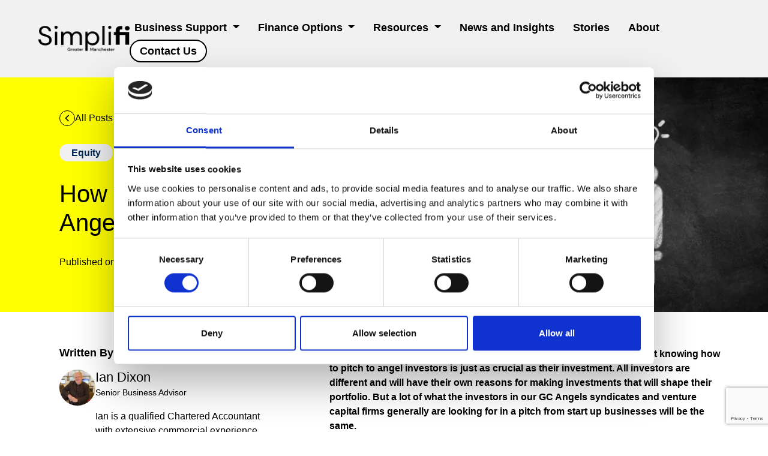

--- FILE ---
content_type: text/html; charset=utf-8
request_url: https://www.simpli-finance.co.uk/news-and-insights/how-to-pitch-for-angel-investment/
body_size: 35347
content:
<!doctype html>
<html lang="en" prefix="og:http://ogp.me/ns#">
<head>
    <meta http-equiv="Content-Type" content="text/html; charset=UTF-8" />
    <meta http-equiv="X-UA-Compatible" content="IE=edge">
    <meta name="viewport" content="width=device-width, initial-scale=1">
    <link rel="stylesheet" integrity="sha384-T3c6CoIi6uLrA9TneNEoa7RxnatzjcDSCmG1MXxSR1GAsXEV/Dwwykc2MPK8M2HN" crossorigin="anonymous" href="https://cdn.jsdelivr.net/npm/bootstrap@5.3.2/dist/css/bootstrap.min.css">
            <title>SimpliFi GM | How to pitch to Angel investors</title>
        <meta name="description" content="In this blog, SimpliFi teaches you how to pitch to angel investors, how to raise angel investment and how to apply for angel investment. Find out more." />
    <meta name="title" content="SimpliFi GM | How to pitch to Angel investors" />
    <meta name="robots" content="index,follow" />
    <link rel="canonical" href="https://www.simpli-finance.co.uk/news-and-insights/how-to-pitch-for-angel-investment/" />
    <meta property="og:locale" content="en_GB" />
    <meta property="og:type" content="Website" />
    <meta property="og:title" content="SimpliFi GM | How to pitch to Angel investors" />
    <meta property="og:description" content="In this blog, SimpliFi teaches you how to pitch to angel investors, how to raise angel investment and how to apply for angel investment. Find out more." />
    <meta property="og:url" content="https://www.simpli-finance.co.uk" />
            <meta property="og:image" itemprop="image" content="https://www.simpli-finance.co.uk/media/jj4pcdzq/how-to-pitch-to-angel-investors_small.jpg" />
            <meta property="og:image:type" content="image/jpg" />
    <meta property="og:site_name" content="SimpliFi GM" />
            <meta name="msapplication-TileImage" content="https://www.simpli-finance.co.uk/media/ezzbozav/simpifi-favicon.png?width=270" />
            <meta name="msapplication-TileColor" content="#da532c">
            <meta name="theme-color" content="#ffffff">
            <link rel="apple-touch-icon" sizes="180x180" href="https://www.simpli-finance.co.uk/media/ezzbozav/simpifi-favicon.png?width=180">
            <link rel="icon" type="image/png" sizes="32x32" href="https://www.simpli-finance.co.uk/media/ezzbozav/simpifi-favicon.png?width=32">
            <link rel="icon" type="image/png" sizes="16x16" href="https://www.simpli-finance.co.uk/media/ezzbozav/simpifi-favicon.png?width=16">



    <link rel="stylesheet" type="text/css" href="/css/reset.css" />
<link rel="stylesheet" type="text/css" href="/css/bootstrap.css" />
<link rel="stylesheet" type="text/css" href="/css/app.css" />
<link rel="stylesheet" type="text/css" href="/css/navigation.css" />
<link rel="stylesheet" async type="text/css" href="/css/gcicons.css" />
<link rel="stylesheet" async type="text/css" href="/css/dynamics.css" />

<!--Articles & Blog-->
<link rel="stylesheet" async type="text/css" href="/css/components/article.css" />
<link rel="stylesheet" async type="text/css" href="/css/components/cards.css" />

<!--Blogs-->
<link rel="stylesheet" async type="text/css" href="/css/components/banner.css" />
<link rel="stylesheet" async type="text/css" href="/css/components/social-share.css" />

<!--cta-->
<link rel="stylesheet" async type="text/css" href="/css/components/cta.css" />

<!--Tabs-->
<link rel="stylesheet" async type="text/css" href="/css/components/tabs.css" />

<!--Counter-->
<link rel="stylesheet" async type="text/css" href="/css/components/counter.css" />

<!--Gallery-->
<link rel="stylesheet" async type="text/css" href="/css/tiny-slider.css" />
<link rel="stylesheet" async type="text/css" href="/css/components/gallery.css" />
<link rel="stylesheet" async type="text/css" href="/css/components/carousel.css" />

<!--Hero-->
<link rel="stylesheet" async type="text/css" href="/css/components/hero.css" />

<!--SimplifiHero-->
<link rel="stylesheet" async type="text/css" href="/css/components/simplifiHero.css" />

<!--Quote-->
<link rel="stylesheet" async type="text/css" href="/css/components/blockquote.css" />
<!--Team-->
<link rel="stylesheet" async type="text/css" href="/css/components/team.css" />
<!--Sitemap-->
<link rel="stylesheet" async type="text/css" href="/css/components/sitemap.css" />
<!--Icon-->
<link rel="stylesheet" async type="text/css" href="/css/components/icons.css" />
<!--Ribbon-->
<link rel="stylesheet" async type="text/css" href="/css/components/ribbon.css" />
<!--BreadCrumb-->
<link rel="stylesheet" async type="text/css" href="/css/components/breadcrumb.css" />
<!--Accordion-->
<link rel="stylesheet" async type="text/css" href="/css/components/accordion.css" />
<!-- Hotjar Tracking Code for SimpliFi -->
<script>
    (function(h,o,t,j,a,r){
        h.hj=h.hj||function(){(h.hj.q=h.hj.q||[]).push(arguments)};
        h._hjSettings={hjid:5180125,hjsv:6};
        a=o.getElementsByTagName('head')[0];
        r=o.createElement('script');r.async=1;
        r.src=t+h._hjSettings.hjid+j+h._hjSettings.hjsv;
        a.appendChild(r);
    })(window,document,'https://static.hotjar.com/c/hotjar-','.js?sv=');
</script>

<!-- Google tag (gtag.js) -->
<script async src="https://www.googletagmanager.com/gtag/js?id=G-QSJ5JKGDQS"></script>
<script>
  window.dataLayer = window.dataLayer || [];
  function gtag(){dataLayer.push(arguments);}
  gtag('js', new Date());

  gtag('config', 'G-QSJ5JKGDQS');
</script>



<script id="Cookiebot" src="https://consent.cookiebot.com/uc.js" data-cbid="679fa0dc-8729-464e-8cdc-c917dbcc73d9" type="text/javascript"></script>

<script>
    (function(d){
      var s = d.createElement("script");
      s.setAttribute("data-position", 5);
      s.setAttribute("data-account", "YkSLbsGPyA");
      s.setAttribute("src", "https://cdn.userway.org/widget.js");
      (d.body || d.head).appendChild(s);
    })(document)
    </script>
    <noscript>Please ensure Javascript is enabled for purposes of <a href=https://userway.org>website accessibility</a></noscript>

<!-- Meta Pixel Code -->
<script>
!function(f,b,e,v,n,t,s)
{if(f.fbq)return;n=f.fbq=function(){n.callMethod?
n.callMethod.apply(n,arguments):n.queue.push(arguments)};
if(!f._fbq)f._fbq=n;n.push=n;n.loaded=!0;n.version='2.0';
n.queue=[];t=b.createElement(e);t.async=!0;
t.src=v;s=b.getElementsByTagName(e)[0];
s.parentNode.insertBefore(t,s)}(window, document,'script',
'https://connect.facebook.net/en_US/fbevents.js');
fbq('init', '3706255326319836');
fbq('track', 'PageView');
</script>
<noscript><img height="1" width="1" style="display:none"
src="https://www.facebook.com/tr?id=3706255326319836&ev=PageView&noscript=1"
/></noscript>
<!-- End Meta Pixel Code -->    
    <script src="/scripts/jquery-3.7.1.min.js"></script>

    <script src="https://www.google.com/recaptcha/api.js?render=6LcY5uwpAAAAAKZ2JmAlKcBsN-GpUowwqKE8IP3c"></script>
</head>
<body>
    

<nav class="navbar navbar-expand-lg sticky-top">
    <div class="container-fluid">

            <a class="navbar-brand" href="/" title="SimpliFi GM" aria-label="SimpliFi GM Home">
                <img src="/media/ik2lr3dd/simplifi-logo.png" width="160" class="d-inline-block align-text-top">
            </a>

        <button class="navbar-toggler" type="button" data-bs-toggle="collapse" data-bs-target="#navbarNavDropdown" aria-controls="navbarNavDropdown" aria-expanded="false" aria-label="Toggle navigation">
            <span class="navbar-toggler-icon"></span>
        </button>
         <div class="collapse navbar-collapse" id="navbarNavDropdown" style="justify-content: end;">
            <ul class="navbar-nav">

                            <li class="nav-item dropdown">
                                <a class="nav-link dropdown-toggle" href="#" id="navbarDropdownMenuLink" role="button" data-bs-toggle="dropdown" aria-expanded="false">
                                    Business Support
                                </a>
                                <ul class="dropdown-menu" aria-labelledby="navbarDropdownMenuLink">

                                            <li><a class="dropdown-item" href="/business-support/self-employed/" title="SimpliFi GM Self-employed">Self-employed</a></li>
                                            <li><a class="dropdown-item" href="/business-support/start-ups/" title="SimpliFi GM Start-ups">Start-ups</a></li>
                                            <li><a class="dropdown-item" href="/business-support/scale-ups/" title="SimpliFi GM Scale-ups">Scale-ups</a></li>
 
                                </ul>
                            </li>
                            <li class="nav-item dropdown">
                                <a class="nav-link dropdown-toggle" href="#" id="navbarDropdownMenuLink" role="button" data-bs-toggle="dropdown" aria-expanded="false">
                                    Finance Options
                                </a>
                                <ul class="dropdown-menu" aria-labelledby="navbarDropdownMenuLink">

                                            <li><a class="dropdown-item" href="/finance-options/all-finance-options/" title="SimpliFi GM All Finance Options">All Finance Options</a></li>
                                            <li><a class="dropdown-item" href="/finance-options/equity/" title="SimpliFi GM Equity">Equity</a></li>
                                            <li><a class="dropdown-item" href="/finance-options/debt/" title="SimpliFi GM Debt">Debt</a></li>
                                            <li><a class="dropdown-item" href="/finance-options/public-sector-grants/" title="SimpliFi GM Public Sector Grants">Public Sector Grants</a></li>
                                            <li><a class="dropdown-item" href="/finance-options/public-sector-loans/" title="SimpliFi GM Public Sector Loans">Public Sector Loans</a></li>
                                            <li><a class="dropdown-item" href="/finance-options/alternative-funding/" title="SimpliFi GM Alternative Funding">Alternative Funding</a></li>
 
                                </ul>
                            </li>
                            <li class="nav-item dropdown">
                                <a class="nav-link dropdown-toggle" href="#" id="navbarDropdownMenuLink" role="button" data-bs-toggle="dropdown" aria-expanded="false">
                                    Resources
                                </a>
                                <ul class="dropdown-menu" aria-labelledby="navbarDropdownMenuLink">

                                                <li><a class="dropdown-item" href="/guides-templates/" aria-haspopup="false" aria-expanded="false">Guides &amp; Templates</a></li>
                                            <li><a class="dropdown-item" href="/resources/financial-glossary/" title="SimpliFi GM Financial Glossary">Financial Glossary</a></li>
                                            <li><a class="dropdown-item" href="/resources/business-support-funding-finder/" title="SimpliFi GM Business Support &amp; Funding Finder">Business Support &amp; Funding Finder</a></li>
 
                                </ul>
                            </li>
                                <li class="nav-item is-active">
                                    <a class="nav-link" href="/news-and-insights/" aria-haspopup="false" aria-expanded="false">News and Insights</a>
                                </li>
                                <li class="nav-item">
                                    <a class="nav-link" href="/stories/" aria-haspopup="false" aria-expanded="false">Stories</a>
                                </li>
                                <li class="nav-item">
                                    <a class="nav-link" href="/about/" aria-haspopup="false" aria-expanded="false">About</a>
                                </li>
                                <li class="nav-item">
                                    <a class="nav-link" href="/contact-us/" aria-haspopup="false" aria-expanded="false">Contact Us</a>
                                </li>
            </ul>
        </div>
    </div>
</nav>  
     



    <div class="simplifiArticleHero articleBgYellow">
        <div>
            <div class="articleHeroContentPadding">
                <p class="article-back-cta"><a href="/news-and-insights" title="All Posts" class="">All Posts</a></p>
                <h4 class="article-category equity">Equity</h4>
                <h1>How to pitch to Angel investors</h1>
                <p>Published on: 4/3/2024 12:00:00 PM</p>
            </div>
        </div>
        <div style="background-image: url('/media/jj4pcdzq/how-to-pitch-to-angel-investors_small.jpg')" class="articleHeroImageContainer"></div>
    </div>

<div class="simplifiArticleBody">
    <div class="h-100">
        <div class="article-aside">
            <h4>Written By</h4>
                <div class="article-author">
                        <div class="article-author-image" style="background-image: url('/media/igvfqmbi/ian-dixon.jpg')"></div>
                    <div class="authorBio">
                        <h3>
                            Ian Dixon
                        </h3>
                            <p class="small strong">Senior Business Advisor</p>
<p>Ian is a qualified Chartered Accountant with extensive commercial experience and in-depth knowledge of all forms of SME finance.</p>
<p>Currently, Ian is working with clients on their equity fundraising journey, providing support and guidance on the understanding of assessment criteria, eligibility and processes involved in raising funds.</p>
<p>Ian has a proven track record in accessing different sources of finance and investment across a wide portfolio of financial projects at all levels of complexity. <br><br>Ian's primary focus is the support of NW based SMEs accessing appropriate funding sources from either private or public sector.</p>                    </div>
                </div>

            <div class="article-share">
                <h4>Share</h4>
                <div class="ss-box ss-light ss-circle" data-ss-social="facebook, twitter, linkedin" data-ss-content="false"></div>
            </div>

            <div class="article-cta">
                <h3>Speak to one of our finance specialists today to find out how you can get started.</h3>
                <p><a href="/contact" title="Get Started" class="btn btn-primary">Get Started</a></p>
            </div>

            <p class="article-back-cta hideShow"><a href="/news-and-insights" title="All Posts" class="">All Posts</a></p>

        </div>
    </div>
            <div class="container-fluid  addpadding articleBodyContentPadding">
                    <div class="addpaddingbottomsml">
            
<div class="page-text">
<div class="OutlineElement Ltr SCXW189972863 BCX0"><strong>Angel investors are a great alternative source of early stage funding, but knowing how to pitch to angel investors is just as crucial as their investment. All investors are different and will have their own reasons for making investments that will shape their portfolio. But a lot of what the investors in our GC Angels syndicates and venture capital firms generally are looking for in a pitch from start up businesses will be the same.</strong>
<p> </p>
<div class="OutlineElement Ltr SCXW151973191 BCX8">
<p class="Paragraph SCXW151973191 BCX8"><strong>Finance specialist, Ian Dixon, shares his thoughts on the 4 key areas to consider. </strong></p>
<hr></div>
</div></div>

    </div>
    <div class="addpaddingbottomsml">
            
<div class="page-text">
<h2>How to apply for Angel Investment</h2>
<div class="OutlineElement Ltr SCXW117561068 BCX9">
<div class="OutlineElement Ltr SCXW246843937 BCX9">
<div class="OutlineElement Ltr SCXW155281787 BCX8">
<p dir="ltr">Before we go about discussing how to pitch to angel investors, you should be aware of how to apply for angel investment. Secure financing is the first big step in the life of a business and finding <a href="https://www.simpli-finance.co.uk/funding-options/angel-investors/">angel investors for a small business</a> has never been easier. </p>
<p dir="ltr">There are many avenues you can take to find potential angel investors who will help with <a href="https://www.simpli-finance.co.uk/finance-options/finance-options/">financing a small business</a>, including dropping in to angel investment networks, where you can engage and meet with investors online before meeting with them in person. The networks are usually very competitive, so be sure to make your business stand out from the crowd. </p>
<p dir="ltr">Take your business to social media and attract interest through platforms such as TikTok, X (formerly known as Twitter), Instagram, and many more that are full of investors waiting to see a concept that stands out. </p>
<p dir="ltr">Finding angel investors can be as simple as attending networking events, speaking with fellow founders, or competing in start up events. The best way to find interested parties is to take all the chances you can, so be sure to maximise your chances of angel investment by exploring all methods of promoting yourself and your business.</p>
<hr></div>
</div>
</div></div>

    </div>
    <div class="addpaddingbottomsml">
            
<div class="page-text">
<h2>How to secure Angel Investors</h2>
<div class="OutlineElement Ltr SCXW117561068 BCX9">
<div class="OutlineElement Ltr SCXW246843937 BCX9">
<div class="OutlineElement Ltr SCXW155281787 BCX8">
<p dir="ltr">Knowing the tips for making your business stand out can help you know how to secure angel investors or even how to raise angel investment funds to take your business to the next level. Here are four key areas for you to consider. </p>
<hr></div>
</div>
</div></div>

    </div>
    <div class="addpaddingbottomsml">
            
<div class="page-text">
<h2>Momentum</h2>
<div class="OutlineElement Ltr SCXW117561068 BCX9">
<div class="OutlineElement Ltr SCXW246843937 BCX9">
<div class="OutlineElement Ltr SCXW35404006 BCX8">
<div class="OutlineElement Ltr SCXW118223931 BCX8">
<p class="Paragraph SCXW118223931 BCX8">Investors dream of finding the next big consumer product, and without momentum driving your sales, getting an Angel interested will be hard. If you can demonstrate evidence of customer adoption—number of users, channel partners, sales at events, social media response—that illustrates how you can drive revenue scales, investors will be keen to know more.</p>
</div>
</div>
<div class="OutlineElement Ltr SCXW35404006 BCX8"><hr></div>
</div>
</div></div>

    </div>
    <div class="addpaddingbottomsml">
            
<div class="page-text">
<h2>Management</h2>
<div class="OutlineElement Ltr SCXW117561068 BCX9">
<div class="OutlineElement Ltr SCXW246843937 BCX9">
<div class="OutlineElement Ltr SCXW35404006 BCX8">
<div class="OutlineElement Ltr SCXW118223931 BCX8">
<p class="Paragraph SCXW118223931 BCX8">A critical part of any pitch to Angels is that they buy into and have faith in your management team. You don't have to become best friends with your investors during the pitch - there may even be friction - but you need to really prove to them that you and your team have the experience and expertise to make this business a success.</p>
</div>
</div>
<div class="OutlineElement Ltr SCXW35404006 BCX8"><hr></div>
</div>
</div></div>

    </div>
    <div class="addpaddingbottomsml">
            
<div class="page-text">
<h2>Market</h2>
<div class="OutlineElement Ltr SCXW117561068 BCX9">
<div class="OutlineElement Ltr SCXW246843937 BCX9">
<div class="OutlineElement Ltr SCXW35404006 BCX8">
<div class="OutlineElement Ltr SCXW118223931 BCX8">
<p class="Paragraph SCXW118223931 BCX8"><a href="/news-and-insights/early-stage-fundraising-the-reality-of-no/" title="Early-stage Fundraising: The reality of “No”">There has to be an audience to buy your product</a>; or there will be no successful product. Your Angels need to know just how you will be able to penetrate a potentially crowded market with your product or service. Angels are looking for fast moving and large markets which is why tech and digital start-ups are so attractive; because they offer the potential to grow much faster and bigger than say an FMCG product. Think global rather than national too; online markets now open this up to more start-ups than ever.</p>
</div>
</div>
<div class="OutlineElement Ltr SCXW35404006 BCX8"><hr></div>
</div>
</div></div>

    </div>
    <div class="addpaddingbottomsml">
            
<div class="page-text">
<h2>Money</h2>
<div class="OutlineElement Ltr SCXW117561068 BCX9">
<div class="OutlineElement Ltr SCXW246843937 BCX9">
<div class="OutlineElement Ltr SCXW35404006 BCX8">
<div class="OutlineElement Ltr SCXW118223931 BCX8">
<p class="Paragraph SCXW118223931 BCX8">Most Angels will be looking to own a significant stake in your company and if you start doing well they may want to buy more. It is important to know how to raise angel investment to ensure you get the best deal. Increasingly investors are spreading their funds across a range of companies, something that co enables them to do by matching them with other<span> </span><a href="https://www.simpli-finance.co.uk/insights/angel-syndicates-seis-funds-a-growing-alternative-for-early-stage-funding/" title="Angel Syndicates &amp; SEIS Funds: A Growing Alternative for Early-Stage Funding">Angels in syndicates</a><span> that share the risk and the reward. It is human nature that an investor will be more interested in you the more he has invested but it is up to you to make your business worth their time and money.</span></p>
</div>
</div>
<div class="OutlineElement Ltr SCXW35404006 BCX8"><hr></div>
</div>
</div></div>

    </div>
    <div class="addpaddingbottomsml">
            
        <div class="gallery-grid">

                <div style="display: none; visibility: hidden;"></div>

            <div class="row" style="row-gap: 30px;">

                    <div class="col-lg-12">
                    <div class="gallery-item">
                                <div id="target" class="gallery-item-single" onclick="clickable('/finance-options/equity/venture-capital/', '');">

                                    <figure style="background-color: #f1f1f1" class="h-100">
                                            <div style="display: none; visibility: hidden;"></div>

                                        <h2><b>Venture Capital</b></h2>

Discover more about what Venture Capital is, what type of business suits the VC option, the benefits, risks and more.                                                <div class="Umbraco.Cms.Core.Models.Link gallery-link">
                                                    <p class=""><a href="/finance-options/equity/venture-capital/" target="" title="Learn about Venture Capital" class="btn btn-primary">Learn about Venture Capital</a></p>
                                                </div>
                                    </figure>

                                </div>
                    </div>
                    </div>
            </div>
        </div>




    </div>



                <div class="article-footer">
                    <p class="article-back-cta"><a href="/news-and-insights" title="All Posts" class="">All Posts</a></p>
                    <div class="article-share">
                        <h4>Share</h4>
                        <div class="ss-box ss-light ss-circle" data-ss-social="facebook, twitter, linkedin" data-ss-content="false"></div>
                    </div>
                 </div>

            </div>
</div>

<div class="container-fluid">
    <div class="relatedPosts">
        <div style="background-color: #ffffff">
            <div class="container-fluid  no-gutters ">
             
                

    <div>
            

<div class="page-text">
<h2>Related posts</h2></div>

    <section class="card-block">
        <div class="card-style-article">
            <div class="row">
                    <div class="col-lg-4 col-md-6 card-margin">
                        <div class="card card-shadow card-article h-100" style="cursor: pointer;" onclick="clickable('/news-and-insights/investors-in-greater-manchester/', '');">
                                <figure>
                                    <div class="card-image news and insights">
                                        <a href="/news-and-insights/investors-in-greater-manchester/" title="Investors In Greater Manchester - part 1">
                                            <picture>
<source data-srcset="/media/knmpmmgf/investors-in-manchester-banner.png?width=160&amp;height=80&amp;format=webp&amp;quality=70&amp;rnd=133670606432770000 160w,/media/knmpmmgf/investors-in-manchester-banner.png?width=320&amp;height=160&amp;format=webp&amp;quality=70&amp;rnd=133670606432770000 320w,/media/knmpmmgf/investors-in-manchester-banner.png?width=480&amp;height=240&amp;format=webp&amp;quality=70&amp;rnd=133670606432770000 480w,/media/knmpmmgf/investors-in-manchester-banner.png?width=640&amp;height=320&amp;format=webp&amp;quality=70&amp;rnd=133670606432770000 640w,/media/knmpmmgf/investors-in-manchester-banner.png?width=800&amp;height=400&amp;format=webp&amp;quality=70&amp;rnd=133670606432770000 800w,/media/knmpmmgf/investors-in-manchester-banner.png?width=960&amp;height=480&amp;format=webp&amp;quality=70&amp;rnd=133670606432770000 960w,/media/knmpmmgf/investors-in-manchester-banner.png?width=1120&amp;height=560&amp;format=webp&amp;quality=70&amp;rnd=133670606432770000 1120w,/media/knmpmmgf/investors-in-manchester-banner.png?width=1280&amp;height=640&amp;format=webp&amp;quality=70&amp;rnd=133670606432770000 1280w,/media/knmpmmgf/investors-in-manchester-banner.png?width=1440&amp;height=720&amp;format=webp&amp;quality=70&amp;rnd=133670606432770000 1440w,/media/knmpmmgf/investors-in-manchester-banner.png?width=1600&amp;height=800&amp;format=webp&amp;quality=70&amp;rnd=133670606432770000 1600w,/media/knmpmmgf/investors-in-manchester-banner.png?width=1760&amp;height=880&amp;format=webp&amp;quality=70&amp;rnd=133670606432770000 1760w" srcset="/media/knmpmmgf/investors-in-manchester-banner.png?width=400&amp;height=200&amp;format=webp&amp;quality=20&amp;rnd=133670606432770000" type="image/webp" data-sizes="auto" />
<source data-srcset="/media/knmpmmgf/investors-in-manchester-banner.png?width=160&amp;height=80&amp;format=png&amp;quality=90&amp;rnd=133670606432770000 160w,/media/knmpmmgf/investors-in-manchester-banner.png?width=320&amp;height=160&amp;format=png&amp;quality=90&amp;rnd=133670606432770000 320w,/media/knmpmmgf/investors-in-manchester-banner.png?width=480&amp;height=240&amp;format=png&amp;quality=90&amp;rnd=133670606432770000 480w,/media/knmpmmgf/investors-in-manchester-banner.png?width=640&amp;height=320&amp;format=png&amp;quality=90&amp;rnd=133670606432770000 640w,/media/knmpmmgf/investors-in-manchester-banner.png?width=800&amp;height=400&amp;format=png&amp;quality=90&amp;rnd=133670606432770000 800w,/media/knmpmmgf/investors-in-manchester-banner.png?width=960&amp;height=480&amp;format=png&amp;quality=90&amp;rnd=133670606432770000 960w,/media/knmpmmgf/investors-in-manchester-banner.png?width=1120&amp;height=560&amp;format=png&amp;quality=90&amp;rnd=133670606432770000 1120w,/media/knmpmmgf/investors-in-manchester-banner.png?width=1280&amp;height=640&amp;format=png&amp;quality=90&amp;rnd=133670606432770000 1280w,/media/knmpmmgf/investors-in-manchester-banner.png?width=1440&amp;height=720&amp;format=png&amp;quality=90&amp;rnd=133670606432770000 1440w,/media/knmpmmgf/investors-in-manchester-banner.png?width=1600&amp;height=800&amp;format=png&amp;quality=90&amp;rnd=133670606432770000 1600w,/media/knmpmmgf/investors-in-manchester-banner.png?width=1760&amp;height=880&amp;format=png&amp;quality=90&amp;rnd=133670606432770000 1760w" srcset="/media/knmpmmgf/investors-in-manchester-banner.png?width=400&amp;height=200&amp;format=png&amp;quality=20&amp;rnd=133670606432770000" type="image/png" data-sizes="auto" />
<img src="/media/knmpmmgf/investors-in-manchester-banner.png?width=400&amp;height=200&amp;format=png&amp;quality=20&amp;rnd=133670606432770000" data-src="/media/knmpmmgf/investors-in-manchester-banner.png?width=800&amp;height=400&amp;format=png&amp;rnd=133670606432770000" class="lazyload block" data-sizes="auto" alt="Investors In Greater Manchester - part 1" />
</picture>
                                        </a>
                                    </div>
                                </figure>
                            <div class="card-body article-card-padding">
                                    <p class="card-subtitle">Monday, July 1, 2024</p>
                                <h4><a href="/news-and-insights/investors-in-greater-manchester/" title="Investors In Greater Manchester - part 1">Investors In Greater Manchester - part 1</a></h4>
                                <a href="/news-and-insights/investors-in-greater-manchester/" title="Investors In Greater Manchester - part 1">
                                    <p class="card-text">In this article, you can learn about some of the most reputable equity investment organisations across Greater Manchester. Find out more about their specialities including the types of sectors, stage of business and how much scale up funding they tend to invest.</p>
                                </a>
                                <div class="card-link">
                                    <p><a href="/news-and-insights/investors-in-greater-manchester/" title="Investors In Greater Manchester - part 1" class="btn btn-primary">Read more</a></p>
                                </div>
                            </div>
                        </div>
                    </div>
            </div>
        </div>
    </section>

    </div>


            </div>
        </div>  
    </div>
</div>



   
        
<div class="new-footer">

            <div class="footer-wrap">
                        
                <div class="new-footer-logos">
                    <div><img src="/media/5i0bu3ne/simplifi-logo-white.svg"></div>
                    <div><img src="/media/t3glqezu/gm_bgh_master_logo_white.svg"></div>
                    <div><img src="/media/imndh3kc/gm-business-board-logo-white.png"></div>
                    <div><img src="/media/3mkpux5r/gmca-logo.svg"></div>
                </div>
                <div class="new-footer-content">
                    <div>
                        <h5>Your Business</h5>
                    <p><a href="/business-support/for-the-self-employed/">Self-employed</a></p>
                    <p><a href="/business-support/for-early-stage-businesses/">Start-ups</a></p>
                    <p><a href="/business-support/for-established-businesses/">Scale-ups</a></p>
                    </div>
                    <div class="content-col-2">
                        <h5><a href="/about/">About</a></h5>
                        <p><a href="/resources/finance-options/">Finance Options</a></p>
                        <p><a href="/guides-templates/">Guides & Templates</a></p>
                        <p><a href="/stories/">Case Studies</a></p>
                    </div>
                    <div>
                        <h5>Contact</h5>
                        <p><a href="mailto:enquiries@simplifigm.co.uk">Email: enquiries@simplifigm.co.uk</a><p>
                        <p><a href="tel:01613593050">Tel: 0161 359 3050</a></p>
                    </div>
                    <div class="content-full-width">
                        <p>
                            Business Growth Hub (part of the Growth Company)<br>
                            Lee House, 90 Great Bridgewater Street, Manchester M1 5JW
                        </p>
                    </div>
                </div>
            </div>
            <div class="footer-legal-content">
                <div>
                    <p>
                      &copy; 2026 Growth Company 2023
                    </p>
                </div>
                <div class="footer-links">
                    <p class="remove-before"><a href="/privacy-policy/" target="_blank">Privacy Policy</a></p>
                    <p><a href="/cookie-policy/" target="_blank">Cookie Policy</a></p>
                    <p><a href="https://www.growthco.uk/about-us/policies/modern-slavery-and-human-trafficking-statement/" target="_blank">Modern Slavery Statement</a></p>
                    <p><a href="/terms-and-conditions/" target="_blank">Terms and Conditions</a></p>
                    <p><a href="/accessibility/" target="_blank">Accessibility Statement</a></p>
                </div>
                <div class="reg-container">
                    <p>
                    The Growth Company is registered in England number: 8132524. Vat Registration Number: 727102071.
                    </p>
                </div>
            </div>

</div>


 
    

    <script type="text/javascript" src="/scripts/picturefill.min.js"></script>
<script type="text/javascript" async src="/scripts/lazysizes.min.js"></script>
<script type="text/javascript" src="/scripts/navigation.js"></script>
<script type="text/javascript" src="/scripts/main.js"></script>

<!--Articles-->
<script type="text/javascript" src="/scripts/components/article-filter.js"></script>

<!--Blogs-->
<script type="text/javascript" src="/scripts/components/social-share.js"></script>

<!--Tabs-->
<script type="text/javascript" src="/scripts/components/tabs.js"></script>

<!--Counter-->
<script type="text/javascript" src="/scripts/components/counter.js"></script>

<!--Gallery-->
<script type="text/javascript" src="/scripts/tiny-slider.js"></script>
<script type="text/javascript" src="/scripts/components/carousels.js"></script>

<!--Hero-->
<script type="text/javascript" src="/scripts/components/hero.js"></script>

<!--Nav-->
<script type="text/javascript" src="/scripts/components/nav.js"></script>

<!--Accordion-->
<script type="text/javascript" src="/scripts/components/accordion.js"></script>
<script>(function(d){var s = d.createElement("script");s.setAttribute("data-account", "Ggo1eqn4yK");s.setAttribute("src", "https://cdn.userway.org/widget.js");(d.body || d.head).appendChild(s);})(document)</script><noscript>Please ensure Javascript is enabled for purposes of <a href="https://userway.org">website accessibility</a></noscript>    

    <script src="/scripts/jquery.validate.min.js"></script>
    <script crossorigin="anonymous" src="https://cdnjs.cloudflare.com/ajax/libs/jquery-validation-unobtrusive/4.0.0/jquery.validate.unobtrusive.min.js"></script>
    <script integrity="sha384-C6RzsynM9kWDrMNeT87bh95OGNyZPhcTNXj1NW7RuBCsyN/o0jlpcV8Qyq46cDfL" crossorigin="anonymous" src="https://cdn.jsdelivr.net/npm/bootstrap@5.3.2/dist/js/bootstrap.bundle.min.js"></script>
</body>
</html>



--- FILE ---
content_type: text/html; charset=utf-8
request_url: https://www.google.com/recaptcha/api2/anchor?ar=1&k=6LcY5uwpAAAAAKZ2JmAlKcBsN-GpUowwqKE8IP3c&co=aHR0cHM6Ly93d3cuc2ltcGxpLWZpbmFuY2UuY28udWs6NDQz&hl=en&v=PoyoqOPhxBO7pBk68S4YbpHZ&size=invisible&anchor-ms=20000&execute-ms=30000&cb=tjp2hcdedzus
body_size: 48633
content:
<!DOCTYPE HTML><html dir="ltr" lang="en"><head><meta http-equiv="Content-Type" content="text/html; charset=UTF-8">
<meta http-equiv="X-UA-Compatible" content="IE=edge">
<title>reCAPTCHA</title>
<style type="text/css">
/* cyrillic-ext */
@font-face {
  font-family: 'Roboto';
  font-style: normal;
  font-weight: 400;
  font-stretch: 100%;
  src: url(//fonts.gstatic.com/s/roboto/v48/KFO7CnqEu92Fr1ME7kSn66aGLdTylUAMa3GUBHMdazTgWw.woff2) format('woff2');
  unicode-range: U+0460-052F, U+1C80-1C8A, U+20B4, U+2DE0-2DFF, U+A640-A69F, U+FE2E-FE2F;
}
/* cyrillic */
@font-face {
  font-family: 'Roboto';
  font-style: normal;
  font-weight: 400;
  font-stretch: 100%;
  src: url(//fonts.gstatic.com/s/roboto/v48/KFO7CnqEu92Fr1ME7kSn66aGLdTylUAMa3iUBHMdazTgWw.woff2) format('woff2');
  unicode-range: U+0301, U+0400-045F, U+0490-0491, U+04B0-04B1, U+2116;
}
/* greek-ext */
@font-face {
  font-family: 'Roboto';
  font-style: normal;
  font-weight: 400;
  font-stretch: 100%;
  src: url(//fonts.gstatic.com/s/roboto/v48/KFO7CnqEu92Fr1ME7kSn66aGLdTylUAMa3CUBHMdazTgWw.woff2) format('woff2');
  unicode-range: U+1F00-1FFF;
}
/* greek */
@font-face {
  font-family: 'Roboto';
  font-style: normal;
  font-weight: 400;
  font-stretch: 100%;
  src: url(//fonts.gstatic.com/s/roboto/v48/KFO7CnqEu92Fr1ME7kSn66aGLdTylUAMa3-UBHMdazTgWw.woff2) format('woff2');
  unicode-range: U+0370-0377, U+037A-037F, U+0384-038A, U+038C, U+038E-03A1, U+03A3-03FF;
}
/* math */
@font-face {
  font-family: 'Roboto';
  font-style: normal;
  font-weight: 400;
  font-stretch: 100%;
  src: url(//fonts.gstatic.com/s/roboto/v48/KFO7CnqEu92Fr1ME7kSn66aGLdTylUAMawCUBHMdazTgWw.woff2) format('woff2');
  unicode-range: U+0302-0303, U+0305, U+0307-0308, U+0310, U+0312, U+0315, U+031A, U+0326-0327, U+032C, U+032F-0330, U+0332-0333, U+0338, U+033A, U+0346, U+034D, U+0391-03A1, U+03A3-03A9, U+03B1-03C9, U+03D1, U+03D5-03D6, U+03F0-03F1, U+03F4-03F5, U+2016-2017, U+2034-2038, U+203C, U+2040, U+2043, U+2047, U+2050, U+2057, U+205F, U+2070-2071, U+2074-208E, U+2090-209C, U+20D0-20DC, U+20E1, U+20E5-20EF, U+2100-2112, U+2114-2115, U+2117-2121, U+2123-214F, U+2190, U+2192, U+2194-21AE, U+21B0-21E5, U+21F1-21F2, U+21F4-2211, U+2213-2214, U+2216-22FF, U+2308-230B, U+2310, U+2319, U+231C-2321, U+2336-237A, U+237C, U+2395, U+239B-23B7, U+23D0, U+23DC-23E1, U+2474-2475, U+25AF, U+25B3, U+25B7, U+25BD, U+25C1, U+25CA, U+25CC, U+25FB, U+266D-266F, U+27C0-27FF, U+2900-2AFF, U+2B0E-2B11, U+2B30-2B4C, U+2BFE, U+3030, U+FF5B, U+FF5D, U+1D400-1D7FF, U+1EE00-1EEFF;
}
/* symbols */
@font-face {
  font-family: 'Roboto';
  font-style: normal;
  font-weight: 400;
  font-stretch: 100%;
  src: url(//fonts.gstatic.com/s/roboto/v48/KFO7CnqEu92Fr1ME7kSn66aGLdTylUAMaxKUBHMdazTgWw.woff2) format('woff2');
  unicode-range: U+0001-000C, U+000E-001F, U+007F-009F, U+20DD-20E0, U+20E2-20E4, U+2150-218F, U+2190, U+2192, U+2194-2199, U+21AF, U+21E6-21F0, U+21F3, U+2218-2219, U+2299, U+22C4-22C6, U+2300-243F, U+2440-244A, U+2460-24FF, U+25A0-27BF, U+2800-28FF, U+2921-2922, U+2981, U+29BF, U+29EB, U+2B00-2BFF, U+4DC0-4DFF, U+FFF9-FFFB, U+10140-1018E, U+10190-1019C, U+101A0, U+101D0-101FD, U+102E0-102FB, U+10E60-10E7E, U+1D2C0-1D2D3, U+1D2E0-1D37F, U+1F000-1F0FF, U+1F100-1F1AD, U+1F1E6-1F1FF, U+1F30D-1F30F, U+1F315, U+1F31C, U+1F31E, U+1F320-1F32C, U+1F336, U+1F378, U+1F37D, U+1F382, U+1F393-1F39F, U+1F3A7-1F3A8, U+1F3AC-1F3AF, U+1F3C2, U+1F3C4-1F3C6, U+1F3CA-1F3CE, U+1F3D4-1F3E0, U+1F3ED, U+1F3F1-1F3F3, U+1F3F5-1F3F7, U+1F408, U+1F415, U+1F41F, U+1F426, U+1F43F, U+1F441-1F442, U+1F444, U+1F446-1F449, U+1F44C-1F44E, U+1F453, U+1F46A, U+1F47D, U+1F4A3, U+1F4B0, U+1F4B3, U+1F4B9, U+1F4BB, U+1F4BF, U+1F4C8-1F4CB, U+1F4D6, U+1F4DA, U+1F4DF, U+1F4E3-1F4E6, U+1F4EA-1F4ED, U+1F4F7, U+1F4F9-1F4FB, U+1F4FD-1F4FE, U+1F503, U+1F507-1F50B, U+1F50D, U+1F512-1F513, U+1F53E-1F54A, U+1F54F-1F5FA, U+1F610, U+1F650-1F67F, U+1F687, U+1F68D, U+1F691, U+1F694, U+1F698, U+1F6AD, U+1F6B2, U+1F6B9-1F6BA, U+1F6BC, U+1F6C6-1F6CF, U+1F6D3-1F6D7, U+1F6E0-1F6EA, U+1F6F0-1F6F3, U+1F6F7-1F6FC, U+1F700-1F7FF, U+1F800-1F80B, U+1F810-1F847, U+1F850-1F859, U+1F860-1F887, U+1F890-1F8AD, U+1F8B0-1F8BB, U+1F8C0-1F8C1, U+1F900-1F90B, U+1F93B, U+1F946, U+1F984, U+1F996, U+1F9E9, U+1FA00-1FA6F, U+1FA70-1FA7C, U+1FA80-1FA89, U+1FA8F-1FAC6, U+1FACE-1FADC, U+1FADF-1FAE9, U+1FAF0-1FAF8, U+1FB00-1FBFF;
}
/* vietnamese */
@font-face {
  font-family: 'Roboto';
  font-style: normal;
  font-weight: 400;
  font-stretch: 100%;
  src: url(//fonts.gstatic.com/s/roboto/v48/KFO7CnqEu92Fr1ME7kSn66aGLdTylUAMa3OUBHMdazTgWw.woff2) format('woff2');
  unicode-range: U+0102-0103, U+0110-0111, U+0128-0129, U+0168-0169, U+01A0-01A1, U+01AF-01B0, U+0300-0301, U+0303-0304, U+0308-0309, U+0323, U+0329, U+1EA0-1EF9, U+20AB;
}
/* latin-ext */
@font-face {
  font-family: 'Roboto';
  font-style: normal;
  font-weight: 400;
  font-stretch: 100%;
  src: url(//fonts.gstatic.com/s/roboto/v48/KFO7CnqEu92Fr1ME7kSn66aGLdTylUAMa3KUBHMdazTgWw.woff2) format('woff2');
  unicode-range: U+0100-02BA, U+02BD-02C5, U+02C7-02CC, U+02CE-02D7, U+02DD-02FF, U+0304, U+0308, U+0329, U+1D00-1DBF, U+1E00-1E9F, U+1EF2-1EFF, U+2020, U+20A0-20AB, U+20AD-20C0, U+2113, U+2C60-2C7F, U+A720-A7FF;
}
/* latin */
@font-face {
  font-family: 'Roboto';
  font-style: normal;
  font-weight: 400;
  font-stretch: 100%;
  src: url(//fonts.gstatic.com/s/roboto/v48/KFO7CnqEu92Fr1ME7kSn66aGLdTylUAMa3yUBHMdazQ.woff2) format('woff2');
  unicode-range: U+0000-00FF, U+0131, U+0152-0153, U+02BB-02BC, U+02C6, U+02DA, U+02DC, U+0304, U+0308, U+0329, U+2000-206F, U+20AC, U+2122, U+2191, U+2193, U+2212, U+2215, U+FEFF, U+FFFD;
}
/* cyrillic-ext */
@font-face {
  font-family: 'Roboto';
  font-style: normal;
  font-weight: 500;
  font-stretch: 100%;
  src: url(//fonts.gstatic.com/s/roboto/v48/KFO7CnqEu92Fr1ME7kSn66aGLdTylUAMa3GUBHMdazTgWw.woff2) format('woff2');
  unicode-range: U+0460-052F, U+1C80-1C8A, U+20B4, U+2DE0-2DFF, U+A640-A69F, U+FE2E-FE2F;
}
/* cyrillic */
@font-face {
  font-family: 'Roboto';
  font-style: normal;
  font-weight: 500;
  font-stretch: 100%;
  src: url(//fonts.gstatic.com/s/roboto/v48/KFO7CnqEu92Fr1ME7kSn66aGLdTylUAMa3iUBHMdazTgWw.woff2) format('woff2');
  unicode-range: U+0301, U+0400-045F, U+0490-0491, U+04B0-04B1, U+2116;
}
/* greek-ext */
@font-face {
  font-family: 'Roboto';
  font-style: normal;
  font-weight: 500;
  font-stretch: 100%;
  src: url(//fonts.gstatic.com/s/roboto/v48/KFO7CnqEu92Fr1ME7kSn66aGLdTylUAMa3CUBHMdazTgWw.woff2) format('woff2');
  unicode-range: U+1F00-1FFF;
}
/* greek */
@font-face {
  font-family: 'Roboto';
  font-style: normal;
  font-weight: 500;
  font-stretch: 100%;
  src: url(//fonts.gstatic.com/s/roboto/v48/KFO7CnqEu92Fr1ME7kSn66aGLdTylUAMa3-UBHMdazTgWw.woff2) format('woff2');
  unicode-range: U+0370-0377, U+037A-037F, U+0384-038A, U+038C, U+038E-03A1, U+03A3-03FF;
}
/* math */
@font-face {
  font-family: 'Roboto';
  font-style: normal;
  font-weight: 500;
  font-stretch: 100%;
  src: url(//fonts.gstatic.com/s/roboto/v48/KFO7CnqEu92Fr1ME7kSn66aGLdTylUAMawCUBHMdazTgWw.woff2) format('woff2');
  unicode-range: U+0302-0303, U+0305, U+0307-0308, U+0310, U+0312, U+0315, U+031A, U+0326-0327, U+032C, U+032F-0330, U+0332-0333, U+0338, U+033A, U+0346, U+034D, U+0391-03A1, U+03A3-03A9, U+03B1-03C9, U+03D1, U+03D5-03D6, U+03F0-03F1, U+03F4-03F5, U+2016-2017, U+2034-2038, U+203C, U+2040, U+2043, U+2047, U+2050, U+2057, U+205F, U+2070-2071, U+2074-208E, U+2090-209C, U+20D0-20DC, U+20E1, U+20E5-20EF, U+2100-2112, U+2114-2115, U+2117-2121, U+2123-214F, U+2190, U+2192, U+2194-21AE, U+21B0-21E5, U+21F1-21F2, U+21F4-2211, U+2213-2214, U+2216-22FF, U+2308-230B, U+2310, U+2319, U+231C-2321, U+2336-237A, U+237C, U+2395, U+239B-23B7, U+23D0, U+23DC-23E1, U+2474-2475, U+25AF, U+25B3, U+25B7, U+25BD, U+25C1, U+25CA, U+25CC, U+25FB, U+266D-266F, U+27C0-27FF, U+2900-2AFF, U+2B0E-2B11, U+2B30-2B4C, U+2BFE, U+3030, U+FF5B, U+FF5D, U+1D400-1D7FF, U+1EE00-1EEFF;
}
/* symbols */
@font-face {
  font-family: 'Roboto';
  font-style: normal;
  font-weight: 500;
  font-stretch: 100%;
  src: url(//fonts.gstatic.com/s/roboto/v48/KFO7CnqEu92Fr1ME7kSn66aGLdTylUAMaxKUBHMdazTgWw.woff2) format('woff2');
  unicode-range: U+0001-000C, U+000E-001F, U+007F-009F, U+20DD-20E0, U+20E2-20E4, U+2150-218F, U+2190, U+2192, U+2194-2199, U+21AF, U+21E6-21F0, U+21F3, U+2218-2219, U+2299, U+22C4-22C6, U+2300-243F, U+2440-244A, U+2460-24FF, U+25A0-27BF, U+2800-28FF, U+2921-2922, U+2981, U+29BF, U+29EB, U+2B00-2BFF, U+4DC0-4DFF, U+FFF9-FFFB, U+10140-1018E, U+10190-1019C, U+101A0, U+101D0-101FD, U+102E0-102FB, U+10E60-10E7E, U+1D2C0-1D2D3, U+1D2E0-1D37F, U+1F000-1F0FF, U+1F100-1F1AD, U+1F1E6-1F1FF, U+1F30D-1F30F, U+1F315, U+1F31C, U+1F31E, U+1F320-1F32C, U+1F336, U+1F378, U+1F37D, U+1F382, U+1F393-1F39F, U+1F3A7-1F3A8, U+1F3AC-1F3AF, U+1F3C2, U+1F3C4-1F3C6, U+1F3CA-1F3CE, U+1F3D4-1F3E0, U+1F3ED, U+1F3F1-1F3F3, U+1F3F5-1F3F7, U+1F408, U+1F415, U+1F41F, U+1F426, U+1F43F, U+1F441-1F442, U+1F444, U+1F446-1F449, U+1F44C-1F44E, U+1F453, U+1F46A, U+1F47D, U+1F4A3, U+1F4B0, U+1F4B3, U+1F4B9, U+1F4BB, U+1F4BF, U+1F4C8-1F4CB, U+1F4D6, U+1F4DA, U+1F4DF, U+1F4E3-1F4E6, U+1F4EA-1F4ED, U+1F4F7, U+1F4F9-1F4FB, U+1F4FD-1F4FE, U+1F503, U+1F507-1F50B, U+1F50D, U+1F512-1F513, U+1F53E-1F54A, U+1F54F-1F5FA, U+1F610, U+1F650-1F67F, U+1F687, U+1F68D, U+1F691, U+1F694, U+1F698, U+1F6AD, U+1F6B2, U+1F6B9-1F6BA, U+1F6BC, U+1F6C6-1F6CF, U+1F6D3-1F6D7, U+1F6E0-1F6EA, U+1F6F0-1F6F3, U+1F6F7-1F6FC, U+1F700-1F7FF, U+1F800-1F80B, U+1F810-1F847, U+1F850-1F859, U+1F860-1F887, U+1F890-1F8AD, U+1F8B0-1F8BB, U+1F8C0-1F8C1, U+1F900-1F90B, U+1F93B, U+1F946, U+1F984, U+1F996, U+1F9E9, U+1FA00-1FA6F, U+1FA70-1FA7C, U+1FA80-1FA89, U+1FA8F-1FAC6, U+1FACE-1FADC, U+1FADF-1FAE9, U+1FAF0-1FAF8, U+1FB00-1FBFF;
}
/* vietnamese */
@font-face {
  font-family: 'Roboto';
  font-style: normal;
  font-weight: 500;
  font-stretch: 100%;
  src: url(//fonts.gstatic.com/s/roboto/v48/KFO7CnqEu92Fr1ME7kSn66aGLdTylUAMa3OUBHMdazTgWw.woff2) format('woff2');
  unicode-range: U+0102-0103, U+0110-0111, U+0128-0129, U+0168-0169, U+01A0-01A1, U+01AF-01B0, U+0300-0301, U+0303-0304, U+0308-0309, U+0323, U+0329, U+1EA0-1EF9, U+20AB;
}
/* latin-ext */
@font-face {
  font-family: 'Roboto';
  font-style: normal;
  font-weight: 500;
  font-stretch: 100%;
  src: url(//fonts.gstatic.com/s/roboto/v48/KFO7CnqEu92Fr1ME7kSn66aGLdTylUAMa3KUBHMdazTgWw.woff2) format('woff2');
  unicode-range: U+0100-02BA, U+02BD-02C5, U+02C7-02CC, U+02CE-02D7, U+02DD-02FF, U+0304, U+0308, U+0329, U+1D00-1DBF, U+1E00-1E9F, U+1EF2-1EFF, U+2020, U+20A0-20AB, U+20AD-20C0, U+2113, U+2C60-2C7F, U+A720-A7FF;
}
/* latin */
@font-face {
  font-family: 'Roboto';
  font-style: normal;
  font-weight: 500;
  font-stretch: 100%;
  src: url(//fonts.gstatic.com/s/roboto/v48/KFO7CnqEu92Fr1ME7kSn66aGLdTylUAMa3yUBHMdazQ.woff2) format('woff2');
  unicode-range: U+0000-00FF, U+0131, U+0152-0153, U+02BB-02BC, U+02C6, U+02DA, U+02DC, U+0304, U+0308, U+0329, U+2000-206F, U+20AC, U+2122, U+2191, U+2193, U+2212, U+2215, U+FEFF, U+FFFD;
}
/* cyrillic-ext */
@font-face {
  font-family: 'Roboto';
  font-style: normal;
  font-weight: 900;
  font-stretch: 100%;
  src: url(//fonts.gstatic.com/s/roboto/v48/KFO7CnqEu92Fr1ME7kSn66aGLdTylUAMa3GUBHMdazTgWw.woff2) format('woff2');
  unicode-range: U+0460-052F, U+1C80-1C8A, U+20B4, U+2DE0-2DFF, U+A640-A69F, U+FE2E-FE2F;
}
/* cyrillic */
@font-face {
  font-family: 'Roboto';
  font-style: normal;
  font-weight: 900;
  font-stretch: 100%;
  src: url(//fonts.gstatic.com/s/roboto/v48/KFO7CnqEu92Fr1ME7kSn66aGLdTylUAMa3iUBHMdazTgWw.woff2) format('woff2');
  unicode-range: U+0301, U+0400-045F, U+0490-0491, U+04B0-04B1, U+2116;
}
/* greek-ext */
@font-face {
  font-family: 'Roboto';
  font-style: normal;
  font-weight: 900;
  font-stretch: 100%;
  src: url(//fonts.gstatic.com/s/roboto/v48/KFO7CnqEu92Fr1ME7kSn66aGLdTylUAMa3CUBHMdazTgWw.woff2) format('woff2');
  unicode-range: U+1F00-1FFF;
}
/* greek */
@font-face {
  font-family: 'Roboto';
  font-style: normal;
  font-weight: 900;
  font-stretch: 100%;
  src: url(//fonts.gstatic.com/s/roboto/v48/KFO7CnqEu92Fr1ME7kSn66aGLdTylUAMa3-UBHMdazTgWw.woff2) format('woff2');
  unicode-range: U+0370-0377, U+037A-037F, U+0384-038A, U+038C, U+038E-03A1, U+03A3-03FF;
}
/* math */
@font-face {
  font-family: 'Roboto';
  font-style: normal;
  font-weight: 900;
  font-stretch: 100%;
  src: url(//fonts.gstatic.com/s/roboto/v48/KFO7CnqEu92Fr1ME7kSn66aGLdTylUAMawCUBHMdazTgWw.woff2) format('woff2');
  unicode-range: U+0302-0303, U+0305, U+0307-0308, U+0310, U+0312, U+0315, U+031A, U+0326-0327, U+032C, U+032F-0330, U+0332-0333, U+0338, U+033A, U+0346, U+034D, U+0391-03A1, U+03A3-03A9, U+03B1-03C9, U+03D1, U+03D5-03D6, U+03F0-03F1, U+03F4-03F5, U+2016-2017, U+2034-2038, U+203C, U+2040, U+2043, U+2047, U+2050, U+2057, U+205F, U+2070-2071, U+2074-208E, U+2090-209C, U+20D0-20DC, U+20E1, U+20E5-20EF, U+2100-2112, U+2114-2115, U+2117-2121, U+2123-214F, U+2190, U+2192, U+2194-21AE, U+21B0-21E5, U+21F1-21F2, U+21F4-2211, U+2213-2214, U+2216-22FF, U+2308-230B, U+2310, U+2319, U+231C-2321, U+2336-237A, U+237C, U+2395, U+239B-23B7, U+23D0, U+23DC-23E1, U+2474-2475, U+25AF, U+25B3, U+25B7, U+25BD, U+25C1, U+25CA, U+25CC, U+25FB, U+266D-266F, U+27C0-27FF, U+2900-2AFF, U+2B0E-2B11, U+2B30-2B4C, U+2BFE, U+3030, U+FF5B, U+FF5D, U+1D400-1D7FF, U+1EE00-1EEFF;
}
/* symbols */
@font-face {
  font-family: 'Roboto';
  font-style: normal;
  font-weight: 900;
  font-stretch: 100%;
  src: url(//fonts.gstatic.com/s/roboto/v48/KFO7CnqEu92Fr1ME7kSn66aGLdTylUAMaxKUBHMdazTgWw.woff2) format('woff2');
  unicode-range: U+0001-000C, U+000E-001F, U+007F-009F, U+20DD-20E0, U+20E2-20E4, U+2150-218F, U+2190, U+2192, U+2194-2199, U+21AF, U+21E6-21F0, U+21F3, U+2218-2219, U+2299, U+22C4-22C6, U+2300-243F, U+2440-244A, U+2460-24FF, U+25A0-27BF, U+2800-28FF, U+2921-2922, U+2981, U+29BF, U+29EB, U+2B00-2BFF, U+4DC0-4DFF, U+FFF9-FFFB, U+10140-1018E, U+10190-1019C, U+101A0, U+101D0-101FD, U+102E0-102FB, U+10E60-10E7E, U+1D2C0-1D2D3, U+1D2E0-1D37F, U+1F000-1F0FF, U+1F100-1F1AD, U+1F1E6-1F1FF, U+1F30D-1F30F, U+1F315, U+1F31C, U+1F31E, U+1F320-1F32C, U+1F336, U+1F378, U+1F37D, U+1F382, U+1F393-1F39F, U+1F3A7-1F3A8, U+1F3AC-1F3AF, U+1F3C2, U+1F3C4-1F3C6, U+1F3CA-1F3CE, U+1F3D4-1F3E0, U+1F3ED, U+1F3F1-1F3F3, U+1F3F5-1F3F7, U+1F408, U+1F415, U+1F41F, U+1F426, U+1F43F, U+1F441-1F442, U+1F444, U+1F446-1F449, U+1F44C-1F44E, U+1F453, U+1F46A, U+1F47D, U+1F4A3, U+1F4B0, U+1F4B3, U+1F4B9, U+1F4BB, U+1F4BF, U+1F4C8-1F4CB, U+1F4D6, U+1F4DA, U+1F4DF, U+1F4E3-1F4E6, U+1F4EA-1F4ED, U+1F4F7, U+1F4F9-1F4FB, U+1F4FD-1F4FE, U+1F503, U+1F507-1F50B, U+1F50D, U+1F512-1F513, U+1F53E-1F54A, U+1F54F-1F5FA, U+1F610, U+1F650-1F67F, U+1F687, U+1F68D, U+1F691, U+1F694, U+1F698, U+1F6AD, U+1F6B2, U+1F6B9-1F6BA, U+1F6BC, U+1F6C6-1F6CF, U+1F6D3-1F6D7, U+1F6E0-1F6EA, U+1F6F0-1F6F3, U+1F6F7-1F6FC, U+1F700-1F7FF, U+1F800-1F80B, U+1F810-1F847, U+1F850-1F859, U+1F860-1F887, U+1F890-1F8AD, U+1F8B0-1F8BB, U+1F8C0-1F8C1, U+1F900-1F90B, U+1F93B, U+1F946, U+1F984, U+1F996, U+1F9E9, U+1FA00-1FA6F, U+1FA70-1FA7C, U+1FA80-1FA89, U+1FA8F-1FAC6, U+1FACE-1FADC, U+1FADF-1FAE9, U+1FAF0-1FAF8, U+1FB00-1FBFF;
}
/* vietnamese */
@font-face {
  font-family: 'Roboto';
  font-style: normal;
  font-weight: 900;
  font-stretch: 100%;
  src: url(//fonts.gstatic.com/s/roboto/v48/KFO7CnqEu92Fr1ME7kSn66aGLdTylUAMa3OUBHMdazTgWw.woff2) format('woff2');
  unicode-range: U+0102-0103, U+0110-0111, U+0128-0129, U+0168-0169, U+01A0-01A1, U+01AF-01B0, U+0300-0301, U+0303-0304, U+0308-0309, U+0323, U+0329, U+1EA0-1EF9, U+20AB;
}
/* latin-ext */
@font-face {
  font-family: 'Roboto';
  font-style: normal;
  font-weight: 900;
  font-stretch: 100%;
  src: url(//fonts.gstatic.com/s/roboto/v48/KFO7CnqEu92Fr1ME7kSn66aGLdTylUAMa3KUBHMdazTgWw.woff2) format('woff2');
  unicode-range: U+0100-02BA, U+02BD-02C5, U+02C7-02CC, U+02CE-02D7, U+02DD-02FF, U+0304, U+0308, U+0329, U+1D00-1DBF, U+1E00-1E9F, U+1EF2-1EFF, U+2020, U+20A0-20AB, U+20AD-20C0, U+2113, U+2C60-2C7F, U+A720-A7FF;
}
/* latin */
@font-face {
  font-family: 'Roboto';
  font-style: normal;
  font-weight: 900;
  font-stretch: 100%;
  src: url(//fonts.gstatic.com/s/roboto/v48/KFO7CnqEu92Fr1ME7kSn66aGLdTylUAMa3yUBHMdazQ.woff2) format('woff2');
  unicode-range: U+0000-00FF, U+0131, U+0152-0153, U+02BB-02BC, U+02C6, U+02DA, U+02DC, U+0304, U+0308, U+0329, U+2000-206F, U+20AC, U+2122, U+2191, U+2193, U+2212, U+2215, U+FEFF, U+FFFD;
}

</style>
<link rel="stylesheet" type="text/css" href="https://www.gstatic.com/recaptcha/releases/PoyoqOPhxBO7pBk68S4YbpHZ/styles__ltr.css">
<script nonce="dfA0WlyU35G_LzyHoUcelw" type="text/javascript">window['__recaptcha_api'] = 'https://www.google.com/recaptcha/api2/';</script>
<script type="text/javascript" src="https://www.gstatic.com/recaptcha/releases/PoyoqOPhxBO7pBk68S4YbpHZ/recaptcha__en.js" nonce="dfA0WlyU35G_LzyHoUcelw">
      
    </script></head>
<body><div id="rc-anchor-alert" class="rc-anchor-alert"></div>
<input type="hidden" id="recaptcha-token" value="[base64]">
<script type="text/javascript" nonce="dfA0WlyU35G_LzyHoUcelw">
      recaptcha.anchor.Main.init("[\x22ainput\x22,[\x22bgdata\x22,\x22\x22,\[base64]/[base64]/[base64]/bmV3IHJbeF0oY1swXSk6RT09Mj9uZXcgclt4XShjWzBdLGNbMV0pOkU9PTM/bmV3IHJbeF0oY1swXSxjWzFdLGNbMl0pOkU9PTQ/[base64]/[base64]/[base64]/[base64]/[base64]/[base64]/[base64]/[base64]\x22,\[base64]\\u003d\x22,\[base64]/woFLXw8CwoHDsnzCsyp2Q8KScsKbworCicOIw7AywoLCk8Knw5kbQg53ESZqwr9Tw47DkMODfMKEFB3CjcKFwpPDtMObLMO3dcOeFMKKasK8aDrDvhjCqzDDqk3CksOnDwzDhmrDr8K9w4EIwrjDiQNJwr/DsMOXWsKFflF1Qk0nw4p1U8KNwpvDnGVTJ8KZwoAjw4MiDXzCtU1fe1sBADvCjmtXahnDoTDDk314w5/DnVRFw4jCv8KvU2VFwrHCssKow5F3w6l9w7RNasOnwqzCpSzDmlfCkX9dw6TDmlrDl8KtwqQuwrk/[base64]/CmzLCpgdmAMKfCUV2AiIuwppga8OMw6cWYcK/YyQSamLDjwbClMKyJxfCrAQhPcKrJVPDgcOdJWPDq8OJQcO/EBguw5rDmsOidT7CgMOqf3nDh1s1wqBhwrpjwrw+wp4jwrY1e3zDhnPDuMODIB0IMCPCusKowrkJJUPCvcOqUB3CuTvDocKOI8KMI8K0CMOLw6lUwqvDn0zCkhzDkDI/[base64]/[base64]/CusKEw6PCqsOew4RdwpdmdnPDoy3ChzXCu8OpwpXCnS0hacKCwrzDilBdBirCsSgbwpM8WMKYUgZPSF3Dh1Nuw6BpwqrDribDtXgpwoUHITjCn1TCtsO+wohAZVPDhMK3wqrCpMOGwowje8OyVi/DusO7NSdlw509XQNcHMOnMcK0SnjDlwIPblvCgltyw6N9F13DsMOTBMOjw6zDqEjCkcO0w7XDocKTK0Zuw6PCh8Kuwr5SwpFJAsKBOMO0aMOmw6xvwrLDgz/CksOxWzbDrHHCqMKPWAHDusOPfcO0w7TChcOYwr9qwoNkZVbDl8OKPT8+wqTCjCzCklrDg3MTTyFdwpvDnlEwD0XDkm7DrMO3dndew5V/NSgec8KZc8OiM0XCl07Dk8Oqw4Ymwpl8XQBow4Aew5jCux/CkXEEO8Okf2UzwrVAeMKbEsK6w6rCqhdhwrALw63CnVTCtlLDmMK/L3fDtHzDskpMw74yWC/[base64]/DpzvDosO6dsORGS7Ck8OYVTrCgcK/[base64]/w498esORCF7CmQLDoGYVKcOQwoMtw4jDvyhKw5VBZsKDw4fCisKlIw/DpH14wpbCr0Z3w69uZEXDuxDCnMKRw5/Ckl/CnRbDqSdhaMKWwpHClsKRw5XCnDk6w4LDvcOJNgnCisO+w6bCgMOxejQ3wqDCugw2P3cXw77Dq8OewoTCmFxKMFjDkgfDlsK/CcOeQiV9wrDDq8OgUsONwp1Zw6o+w7vCtX/DrXo/P13Cg8ObU8OvwoMSw7PDuiDChHI/w7fCiFnCkcO/IHEQFiBBQH7DoUd/[base64]/[base64]/[base64]/B8Klw5whw5MNQsKaw6IsMsOjEHxpH8OkL8OCVQEfw5UOwojClcOvwrlFwpXCpTHDiAdMayHCpj7DnsKaw7R8woHDtyfCqzA0w4fCu8Kbw47Cig8QwrzDiXvCncKec8Kow63Cn8OBwoDDiFAawptawo/CisKpFcKawprDtz4uIRR3RsKbwohgYgkCwqhad8KVw4HCpMO5J1bDisKaQMOJRcKaBxZzworCrcOtfEnCp8OQNELCsMOhUcKcwqh/fSPDnMO6w5XDm8KacMKJw40gw4lROAEwA35EwrvClcO0fwFmGcOQwo3CnsOKwpk4wrfDsH19J8KTw5xlCivCssK9w4jDlnXDtlrDkMKNw75NcTBwwo82w5TDk8KQw7twwr7DpRwzwrfCkMOwOQRxwrF6wrQbw741w7wnAMONwo5/AGAoRRLCskg4BFkgw4zCukB/OEPDjxDDh8K+AsOpRAjChWpBEcKowqrCqSIRw6rCkgfCo8KxWMK9HiMof8Kiwpwtw5AjSMOdW8OTHSbDh8KYT3MUwp7CgD1zMcOdw73CnsOTw5bCsMKcw7RbwoMMwpV5w5xAw5TCmXFowpdVPDDCscOQUcOTwpZaw43DuTl/wqd8w6nDr2rDkjvCnsKwwp9xCMOeEsKKNSPCs8KSdcK0w7Rqw4LChjRtwqsnBWfDizFDw4IOYxdvQAHCmcKvwqTCo8O3ZzMdwrLCiUMZaMO5HR94w7dsw4/Cu0HCvWTDhVnCvMKzwr8Ww7VNwpHCiMO6W8OwUiXDucKIwrIZw6Rmw4JOwqFtw7EswpJqw4UlM3p/w6d3GTYFA2vCrmQ9w5TDlMK6w6rCk8KeSMODIcO+w7IQwoVccWbCpwETdlYuworDtwdHwr/Dn8KRw4htfCF/[base64]/Dl8KIw7bCuzUMa8KIV0s9LcOkfcOOwovDisOBw6IMw6LCksOJSUvDum9fwoTDr15ZZsKAwrFzwojCkivCr3RaSjkVw6XCnMOMwoRNwqU0wo/DmsOoEDXCqMKewps6wrULCcOfKSrCnsO8woHChsO+wozDjGAEw5TDkjsBw6MOZAPDvMO2FREfaw5nZsOdDsOUQ086P8Otw4nDl3ctwr0MEmHDt0Zkw5nCvn7DnsKmLSF1w6vCulhSwrvDuQZFfHHDgRTCjETCtcOUwqXDicOscWHDkSzDi8OCM29Mw4/DnUhSwrMcT8K4LcKyRzZmwqdhQcKCNEY2wpsAwqPDr8KFFMK/fS3DuyzCqE3DsUzDsMOUw4zDm8KFw6JHP8OyCBBxXkAXJA/CulHCpwzDimjCkXRZMMK8HMOCwojChR7Di0TDpcKlfiXDjsKvA8OFwqnDisKnccOsEsKrwpw2P0ENw4rDlXvDq8Kow7DCjQDCgXjDiA9Bw67CtcOXwr8WfcKGw7rCsDTDjMOUMADCqsOewrogBQxfC8K1N2ZIw6B+QMOSwo/ChsKeA8KJw7jDqsKWwrrCvjVvwoZDwoIBw43Du8KqH0rCnl3DuMKvZyQ6wrxFwrFvDsKgUzMowrvCh8Kbw7M2FFsoecK6GMKmRsODTAIZw4R7w7pfUcKIdMK5IcOIXMORw6lww6zCr8K2w7nCjVw/[base64]/CqcK5w7UpwqAIBi4ew4PDjsKrDcKhej3CocO9w7jCt8Krw4PDqMKRwr/CrwLCgcKJwocNwrzCjsKbIyHCsmFxccK4wpjDlcOkwockw6JOVsK/w5hMBMK8ZsO1wp/[base64]/DncK0wofDkcK2w6FnfA/CrFlPwoNEJ8OUwqPClmxbK0PCmMKeE8KzKBYBw4vCr03CgRVbwq9uw5XCt8O+eRdZKV5TR8Obc8KDasK5w63DncOFwoo3wpotdEDCoMOoJSIYwpPDpMKiXzE3a8KnEm7CjSsJw7EqM8Oew6onwqZ2HVg1Ej4aw4INBcK/w53DhQ4XdmnCgMKIThXCkMOLw5ZVIE5hBlvDqGLCssKnw67DpsKTAMObw5MMw4DCv8KbJsO1XsKoBgdIw5FQMMOpw6Bsw4nCogjCosKZF8KIwqvDjXbDlT/CgsKjYidTw6MEKHjDqlDDmxXCpMK4EnRIwp3DpFXDqcOZw7vDgMKMIz0JTMOJwo/CshvDrMKKN3xbw7sgwqLDmkbCrTtvDMOhw5rCqMO4HnbDpMOBWzvDusKXaCnCpcOHT27CnmIyKcK9WMO2wqbCjcKEwqrCjVbDmsOZwphSWcOYwoJ0wr3Cp1bCnijDn8K/[base64]/[base64]/CuTABwpzCoMOFwqkSwrVnwpJWwrofacKfwp/CtMKEw54HSyJVfcKqKk7Cg8KwLcKzw5k6wpMvwqdzGnYswrLDt8O5w4nDrlo1woRTwoB3w4kxwovDtmrCsw/DlcKiCAzCpMOgZ3TClcKKFmXDp8OgRVNSQ1ZKwrfDuRMywqwJw65ww5Qhw71NKw/[base64]/CjELDqwnCnsKiJMOYZcK7w57DmcKFwpYNHh1ywqrCucOcDcOwIAICw78dw6zDpAEHw73CkcKWwqDCpMO7w5keEAByI8OIVMOpw7TCi8KzJy7DjMK1w4ZaVcKDwqhbw7ULw7bCpMOMcsKLJG1hU8KgckvCq8KWcWdnwp1Kwq5mUsKSWsKZaElMw7Edwr/CoMKwQHDDgsKXwp/CumguBMKaa2o5YcONGGfDkcO1WsOdOcKXIXDDmyzCssKhPGMiUCJPwoAEKhVRw77CuDfCmWXClALCugYzHMOoKysAw55iw5LDu8KowpHDksOtdDxPwqzCpCZOwoxWaDgceGTCnjjCvn7CrsKQwo0hw4PDlcO/w5hDWT0+UMO6w5fCrCnDkUjDpcObNcKkwrTCiXbCkcOuP8Kvw6AIBAAGQcOGw6V+AD3DlsOkBMK/w6jDnmJrWnrCrjowwrFFw7DDnj7ChzgSwqTDksK/w4MgwrHCvzYKKsOsV2YYwp5ZIsK5ZQfCkMKjSjLDlmsUwrx9ecKHIcOTw4R4fsKfUSfDn2VZwqA6wrBzVgRhU8K3d8KFwpdPJ8KbQsOkRQErwqzDsA/DjcKQwphVLGVccxAYwr/CisO1w4zDhcOXWmTDnU5sc8K2w5cEesOgw5HDvEo1wr7CiMKfPT0Fw7ZEXcOzdcKCwohuIBDDlmBGcsOrAQ/CtcKeBcKGc23DvWnDvMOiRxxXw4VTwrHCqBTCpgzCkRzDi8OMwrbChMK1EsO9w59rJ8O9wpEVwppOY8OzDAnCtwc7wpzDisOCw7DDl0/CgUvCnjtoHMOIRsKPJw3Dv8ODw6xNw4wIQ2DDixbDoMO1wpTCrcOZwoTDgMKdwpHCnVbDtDkmBQPCu2hHw4zDlcOrJD8sHiIxw4HDssOlw6AqT8OYbcOmAEIBwo/Do8O+wq3CvcKBcR3CqMKpwpt1w5fDqTsrCsKAw75sWgHDr8OKSMOMHVbCglUES0cWSsOZeMKDwpMoEsO2wr3DjhJtw6DCi8OBw7DDsMKrwpPClcOSR8K3X8O3w6ZRQ8KFw4lTWcOSw5bCucKMTcO/wpZaDcKfwpZtwrDChMKIBsKTJATCqSkCPcKvwp4Jw71sw5dawqJgwoPCq3NfXMKLWcOYwp9Dw4nDr8OFNsK6UwzDmcKWw7rCpMKhwo0GCsK8wrfCvzQ+RsKFw6s5QTZvVcOawox2TU1jw4wQwrRVwq/DmsKsw7NFw6dxw5DCuXkNYMKgw7vClsKpwoLDrwjCg8KFAUQrw7sFM8Kgw4VRNgTCnWfDpnQtwojConvDpXXDkMKYQsONw6JGwrzClgrCpk3Dh8O/eTbDvcKzbcKQw6PCn3hIKGvDvMOmYlvDv1Nhw6LDtcKPdHnDhcOlwrQEwrQtL8KgN8KLISjCjW7ClGFXw4hfeUTCrcKUw5TCusOuw77CnMKGw7Aqwq9gwrnCu8K2w4DCsMO/woMKw4DCmw3Co3d6w43CqsKyw7PDgMO3wprDlsKvEmrCk8KwXGgINcO0PMKiGFTCicKBw6wFw7vCtcOQwovCjxACU8KnH8Oiw6/DqcKmbhHCmAV2w5fDlcKEwq7DucKgwoEJw7cmwpTCg8OXwrXDkcOYN8KrcxbDqcK1N8KIXHnDkcKbEH7CjsKYGmrCp8O2e8K5dMKSwooYw7hJw6Awwp/CvBLCtMObC8K6w4nDtFTDmUACVBDCu29NKl3DtGXDjVDDuSPDrMKsw6luw5DCk8ObwpwJw5srQCoYwokrD8O9QcOAAsKpwocqw5AVw5jCtx/[base64]/ClTlfIw01wqZgwrzDnQ7DjS7Dt2YuwqzCqk3CgGduwq9Ww4DClBjCj8KJwqphV1E9NMOGw5nClcOGw7DDg8O8wrTCkFoPcsOJw59lw7HDh8K0CnBUwr/Dq0kkQ8KYwqbCvcOaCsOYwqgvBcKOCcKlSHlbw5YgP8O1w4bDmxjCvsOSbAwKKhIxw6nCgToJwrbDrTxcRsKnwqVZFcKWw6LDpUbCicOUwqXDqWJGKS/Dr8KnNl3DrnN8Ox7CmcOaw5DDo8OrwpvDuxbCnMKhdRTCsMKQw4kcwrTDlz1ZwpoBD8KVW8K+wrfDq8K5eEY6w6bDqBUeWj9hRcK+w65PccOxwrHCg3PDhRQvbsOKIETCmsOZwqjCtcKowoHDphhcZwlxHgdjQMKww71YQmfDmcKdAsKPPzrClAvCrDrCkcOlw7/CqjHCqsKewr3CssOAC8OIM8OxaE7Cq0NnbMK5wpHDtcKiwpnCmcOfw75yw752w5/DicK0XcKUwpbDgBTCpcKeJW7DnMO/wo88OBzCh8O+LcOxIcKWw73Cp8O+axXCow/[base64]/w5/[base64]/DrgrDnipVJz7Ck8OPwo4TWBhvw5XCvXlRw7PCrMKpCsOiwqJIwq9cwoANwrBLwqfCgU/CrGrDpynDjDzCrC1bN8OuM8KtVVTDizjDkBsSMsKXwqXCucKnw7ITN8O5LsOnwoDCnMOuBXDDssO4wpo0wqpIw4bCusK1bUjCusKLNsOvw5DCvMKswrlbwoY2WjLChcK+JgvCik7Ch3AZVFpaQcOGw4jCkG9Ka3fDpcKNHsO3LcOMFB0/SkRtHQ/CjjbDpMK1w5LCmsK8wrZmw4vDtBXCugrCkhHCsMKSw5zCksOnwqYNwpclIzxQamdxw7HDr3rDl3DCph/[base64]/CjsKfwqbDpCfCmD7DncOVwq0mwoFfw4MHOcOOwp/DjCkQfcKGwpAHbcONE8OHSMKDWSFwCcKpJsOfQ0A/VFltw5pmw6fClmkfQcKTHWQjwrhsJHDDvwXDpsOYwo0AwprCsMKHwq/Ds2LDpm4nwrZ3e8Opw45Ww6rDgsO3FMKOw6PCpxcsw4o5EcKkw5Q5Rl4Rw6fDqsKcGsOcw7kCTAjCnMOhLMKfwojCu8Khw5t/BsOVwo/Cv8K4U8KQQBrCoMOTwrPCpnjDuRrCtMKswoHChMOvRMOSw4/DmsOZembDq1fDnW/CmsO/[base64]/DosOLw5V0cMOwQSV2ISsnw5fDpCnDn8OrBcO3w5UPwoRUw7lec3HCnhhBInBGSVXChgjDr8OQwqYHwprCo8OmesKlw5QCw6vDk37Drw3DkShxSSpmHsKiMGF6wrbCk35rCsOmw4ZQZh/DnFFPw4oSw4ktCwfDqCMCwoPDlMKEwr57E8Krw6MObRvDqQpFOUZcw73CicKSayAQw7DDmsOvwoDCucKhVsKTw4fDo8KXwo9DwrPDgsO2w4A1wofCvsOOw5rDhSRrw4TCnjDCmcKlHEbDoQLDoB7CrANBW8KrHQjDuhhywpxYw41Vw5bDo14Dw58Dw7DDrMOQw6Jrwr/[base64]/CrV0CK8KVwrUFZS4LdsK0w4LDkFbDhSonwpIKO8OfVBQQwofDhsORFHAiXRnCtsKfEn/DlTbCrcK3U8O3RE0CwoZseMKMw7XCuSxrDMOYPMKJEnbCo8Ohwrp6w5PDjFPDusKBwpA1XwIgw6XDg8KawqZtw5VGfMO5didIwoTDgMONNAXDsHHCsTpAEMKQwod6TsORXm0qwo/DvAo1UcK5BsOuwoHDtcOwQ8K+woDDjGvCssOmDTJbclNmXETDq2DDscKEMsOIWcOzQTvDtyYgMToZAMKGw68uw4vCui0uCFI7GsOcwqBhXmZZEQ1vw4gSwqp1LXR1J8KEw7xZwogcQEtiJXB8cwDCqcONMSIFw7XCrsOyL8KEVAfCnDnCpkkvZx3Cu8KEQMKJeMOmwo/DqwTDlE90w7XDnQvCmcOiwqYAbsKFwqxywoxqwrTDssOuwrTDlMKBMcO+EC8kMcK0DCsoXMK/w5jDtDzChsOUwrvCoMKbCzTClSE3WMK/[base64]/Co8K/wo/CnsK8woN9R8O1wozDi1YBAz/ChiYnwqUkwogowo3CqVDCt8OCw7LDvFB1w7XCjMOfGAzCo8Olw6lcwrrCijQow5RowokGw4V2w7fDrsO1TMOkwoAtwoJVNcKaD8OUdC3CmmTDosOSacKsSsK/w4pVw7BuFMK6w4Qnwox3w6IeKsKlw5zCjsOXYlM1w58Tw7jDgMODJcOsw53ClcKUw4YZw7zDusKow4PCssO0GlRGw7RMw6UOWy1Bw6JKL8OdJsKWwotCwpVYwpnDr8KLwq0IOcKawrPCmsKPOEjDmcK0VS1kw4RFPG/CvsO3T8OVwrfDu8Ogw4LDkCM0w6vCm8K/wo4zw4bCohzDgcO5w4nCsMKFwpc4IxfChm9acsOoc8KwVsKoY8OtUMOrwoMdMA3CpcKkTMO0AXZhKcK5w545w5vCoMK+wok2w7jDs8OFw43Ci1ViEmNSWTNQXA3DmsOdw6rCuMOzdycADRfCvsKTJXcPw6Z8bFlsw5QNUjdaDsKGw7LCkxU/WMKxZsO/dcKBwo0Hw6HDoUhiwoHDrMKlecK2JcOmJcO5wrpRTiLCljrCmcKhasKICAHDoWcSBht7wrwOw6LDt8KTw4V1BsOYwpQkwoDCuFMSw5TDnzrDucKLKTJFwr8kUUNKw6vCu2TDicOeBsKfTx0ye8OIwqXDhC/Cq8K/[base64]/b1PCpWPCm8KOLRJ2QgohEnfCmsKGwoAew5XCscKVwpEvGAQiMkU0S8O6CcOxw6Z3ccOUw5oWwrVow7jDiRzDiRfCgsKmQV4qw5zCiAd+woPDmMOGw5gOw7QFF8KpwpJ3C8KZw5E/[base64]/wqHDkcK7wqwycMK0AV5Dwrgadlh0w5cmwp7CjMObw7FLNcKpbMOzHMKdDlXCuxTDtDMNwpXCsMODT1QOTGvCnjEQfBzCo8KOGDTDuDfCiirCvlY5wp14aiDDiMK0bcKYwonDqcKRw6bDlBMMEMKqSj/Cs8Omw63CrxzDmQjDjMO8PsKaasKDw6cEw7/CtRBoF3Zjw79AwqFoLEsmYFRbw40Tw7xWw5LCg1ADBnHDm8KEw6VRw44iw6PCkMOuwq7DisKPF8OwdwNXwqBewqZjwqUJw58PwrjDnDbCpWHClcOfw5pCNkogwprDl8K+LcOTW38/[base64]/ClQ3Dt8KVBiNSIkDDqm3CtsO2K3jCnMOjw7RrNDojw6IEc8KGGMKvwrV6w4MBacO0TcKqwplAwrPCi1XCrsKnwoluaMKfw6x7PmzCrXpGE8ObbcOwAsO2XsK3V0vDrhvDkEvDkWzDpDDDuMOFw4ZUwqJwwq/[base64]/DhsO2aMOVwpsdQsKEwozCpsOuwprDrEgCRl7DhEciwpPCuT/DqxYHwr4yFsOLwr/DkcOmw6fCh8OVBVDDqw4dw5jDmcOPK8Kyw7cxwqXCnmXCnjnDh0DDkVR/[base64]/Cs0XDm8KMw6AiX1lVMcOpcsOUwpbChsOoej/DgCDChMOfK8KHw43DlMOCVDfDpGbDrFx6woDCocKvOMOOTGlWbVPDosKFEMKAdsKSNyrDssKcJMKKHW7DrC/Ds8K8RMKawqppwqPChcOQw4zDhg0VI1nDmWcpwp/Cn8KMSsKzwqjDgxjCpcKAwp7DkcKJY17CksKXfBo1w6kBXnrCt8Oiw4vDkMO/[base64]/S8KXw6/DkMKQI8OFwpDCssKhwrXCsS0yCVBzw43Ctx7CnHELw6kYaGdywoE+QsKNwpouwonDlsK8JcO4GHZfdlzCvsKUBV9CEMKAwqYqA8Oyw5nDlSU/VsO5G8O1w6XCiwHDgMOhwol5G8OzwoPDsgxRw5HChcOGw6ZpMQNSKcOGXT7Dj2QDw6B7w6bCngLDmTPDrsKkw6M3wp/DgHTCoMKjw5fCtCDDpcKtMMOswosSBmnCnsKrVRsFwrx4wpLDnMKSw6PDncOUesK5woFzSxDDoMOefcKKbcOydsOfwofCs3TCisKHw4fCmlR+cm8sw4VicRfCksKbB1VBO3sbw5pjwqjDjMO6d2nDgsO8HnXCucOTw5HCmwbCmcOtdcOYaMKMwq4SwpM7w7DCqRbCuE/DtsK4wqZeA3d3ZsOWworDoH3DgMK3GT3Dp3BhwrPClsO8wqUywpDCqcOLwqzDrRPDiXQgSUTCjx0DDMKHScOEw74XUcKtEsOuH1h/[base64]/UWYow7/[base64]/wqvDl8Oaw7VAw7LCpsOwwrhBw44vwr0owpHDjRlkwp0aw7zDrMK5wqPClgjCu23CgQbDsB/DksOuw5rDs8Khw4gdEz4gXldqZynCtV3Do8Ocw5XDmcK8UcKjw4NkBgHCs0BxazXDvg1qF8OjbsKnA2vDj1/[base64]/CuznCp8KQwqTDjinDlcOqai3CjsOJwofDgHvCgVfDiwVww5k/MMKNQ8O9wrnDmzzCp8K1wqpOT8K7w6HCh8KocTsFwqbDjC7CvsK4wo0qwpM3EMOGKsKAK8KMQ34mw5dgUcOBw7LChDXCl0VLwoHCqcO4LsOIwr53dsK5aWEtwqFRw4MaSMOZQsK0bsO/BHVkwq7Do8OPNBFPQAgNQ3gDUDXDkWUKUcObXsO1w7rDkcKaMkNdUMOkRClkUMOIw7zCrCIXwolfdEnCnhIpK3fDu8OiwprDh8KPHVfChGh5YCvCunDCnMK1Hm/DmBQ7wrvDnsKYw5DDj2TDh2sfwpjDtcKmwq5mw6bCnMO6IsO0AsKpwpnCl8KcKW8CMErDnMOYNcKzw5c9D8Kre0vDlsOlFcO9cRfDjHTDg8O3w5bCo0PCtsKGDsO6w53CgzIECC7CrAsmwonCr8K2ZcOBQMOJEMKrw4PDv1DCocOlwpTCjMKZPmtnw6/Cg8OtwqvClhIYRsOzw5/CrBdZwoLDpMKHw63CusOcwqnDr8OYN8OEwovCl2jDqmLDvCwNw5kOwoPCpFsnwqTDicKUw6bDnxtULj9RKMOOZsKGZsONT8KpdQQXwolvw4g3w48+CH/Dnk8/LcKudsKtw5M0woHDjsKCXhTCt28qw74zwrjCmAhKwoM6w6gDEB/Cj15BHxtaw6zDlcORMcKIHk7DuMO3woRjw6LDuMOmMsKBwpBow74LE00cwq5/Ek3CvxfCqSXDll7DgRfDukBKw5TCp2bDtsOxwpbCngXCssOfQjl3wqFbw548wo7DqsOMVDBhwoAsw4Z2VsKOfcOZBsO2G0RlSMKrES3DiMOJccKBXjhdwrvDrMOxw4fDvcKBWEsbw540FEHDsVTDhsOUFMKHw7DDmi/DmcOaw6plwqAYwqJTw6VPw6DCk1cjw4kRdRRpwofDj8KKw4vCo8KHwrzCgMKCwpo7XGY+YcKFw7YZQmJYOzxxGVLDjMKswqETJMKJw4Q/S8KpRA7CuQbDsMK1wpfDknQgw7vClyFeBMKXw63DlXE6GcOnWErDscK1w5nDs8K6ccO5RMOFwoXCtRfDsjlICS/DjcK+AsOzwqzCpkbClMKJw64WwrXCvkDCqhLCocObWcKGw4BpfcKRw4vDrsKMwpFvw7fCujXCkSZzFxg/GyQ/QcOVK3XCsz7CtcOXw6LDrcKwwrgtw5/DrQouwoMBwovDgsOENyZ9QsO+JsOWWcKOwrnCjMOqw43Cr1HDsFdTHMO6I8KCdcK7SsKtw4bDm3ELwoDCjmFhwpw3w65Yw4HDtMKUwoXDrF3ChEjDnsO5FzDDryLCnsOFJn56w7Zrw5/DuMO2w59ZGwnCqsOKGVBbKBk1H8Oawp1twoltBTFcw6N8woDCtcOIw5vDuMO5wrBgY8K4w4RAw7bDrcOfw6JYesO0XSrDp8OvwocDCMK8w7LDgMO0WcKBw7xYw4dXw55DwrHDrcKmwrUOw6TCikPDkGZhw4zDlFzDszR/UGTCknvDjMOyw7zCqGjCjsKPw7LCokPDtMO0YsOBw5HCl8KwQz1Lw5PDmsOHDxvDskMmwqrDoRAYw7M+BUrDnCBIw49KCFrDsjrDnE3CiE5NP14cR8Osw5JHJ8KYEyzDl8ONwrjDh8OObcOwT8KGwr/DvQTDgsO/[base64]/ClsKyJcKBw4jDuRZqFwASwr0/YsO5wqnCkChqFMKHcS/Dh8OowoZYw70eHMOnFA7DlyjClWQGw70/[base64]/Ph/DnCB8PsOmIDrDrkjDn3wqwpt4UHzDsDFMw7QxWAXDu2nDjcKyShXDmHzDsHTCg8OtG1VKPnQ+wrcRwoJowrdDc1B/w6PCh8Oqw5/CnBpIwqEQworCg8O6w4AcwoDDsMO/ISYKwph7NzADwqXDknxvcsO/wprChWJWYm3CsFZjw7HCjl15w5bCtsOqdndRSjPDkz3Cj00EajB7w41/wpw9G8OEw4DCl8K2SE4iw51eASTCh8Oew6wBw750wpfCn0bCrcKpOgHCqDdpSsOifFzDhicbR8Kfw5RCC1M/c8Oww6ZEAMKDOMOtAiR5DVHCqsOGYMOBMGrCo8ODPC3CkgbCngAFw6nDrGQDVsO/wrrDo3okGhgaw4zDgMKvTwo0OMO0EMKJw4DCoH3Dg8OrKsOpw5ZZw5LCsMKhw6fDpH/DnF7DuMOEw4PCgk3Cp0zCmcKxwoYcwrx4wopIVE4xw6fDn8Ovw7UFwrHDlsOTZMOAwr93LcKHw5AIOXvCm31Fw7RBw6Egw5Q8wrbCv8O/O2fCq1vCuyPCsxfDlMObwoPCm8OIdMOdesOOfVNjw5kww5fCgmfDusOtPMOgwqNyw7HDnUZNEDTDhBnCmQlVwqzDrxs7WDTDlcOafhFXw451RsKGPFfCiyZSC8OQw5EVw6rCpMKZdDvDlMKwwp5ZCcOZdH7DkgFYwrBAw5hnJ0Aqwo3DhMOTw7w/[base64]/CghnCvSDDt8OzSMKYwonDolzDoVvDh3vCnnEewrQhScO5w5nCt8O5w4RnwoTDv8OnTFJyw78sK8OvZGADwocmw6zDv1teaQ/CgSzDlcK3w78dZsOywpRrwqEow7DDssK7AElcwp3DpWQ3ScKKKsO/NsORwojDnXE1YMK7wpDCl8OwBG8mw53DtcOjwohGdMKUw67CsTpFUnrDpTTDnsO4w4kvw67DsMKZwrXDsz/DtF/CgSjCl8O0wq10wrlqSsKSw7F3dCtuLcK6CTQwCcK6w5F4w5XDpiXDqVnDqnbDpcKhwpvCinTDkcKFw7nDiUTDr8Ktw5jChXpnw5QBw5JRw7E4QHIjPsKAw4IHwprDs8K7wrfDqMKgehHCvMK0ezE9XsKwUsO/YMKnw4RKScOVwqYLVTfDgcK8wpTCn0d2woLDkATDpCTCsDBJKHN0wqvCt1LCmcK5U8O/wrEuD8K/[base64]/DkcKtwqgYwqPCtB1uwpYJYMOrw4jDncOWOsOmKlrCvMOUw5DDs3lpeUNuwqM/[base64]/DtsK5w7nDqCR7R1V3w454I8Kiw6YuIBHDuBvCt8OOw5jDosOlw4LCnsKgFVbDpcKnw7nCvH7CosKTWSbDoMO/wq/Clw/CsAgww4oGw7LDn8KVW1Rsc2LCmMOvw6bCn8KMS8OSb8OVEsKuU8KhHsOhbSbCt1RDIMKGwobDnsKkwoLClX4xGcKIwpbDs8OdXl0CwqfDmcKiBAbDoG4bVz3DnC8lbcOhfg3DrxAOVX3Cu8K3cR/[base64]/CoBctW3PDh1jCkMOFw6N6wrHCpUvDlMO5wprDksOKViIFw7PCrcOVDMKaw4/DoEzCg03CjMOOwojDusKoa2/CqlLDhkjDrsKPQcKCfAAbfQRGw5TCuC9Jwr3DgsOaQcKyw53DkHo/w74ILcOkw7QuOm9WAQ3DuCfCm3gwcsKnw44nfsKrwrAGYArCq3Yjw6rDrMKiNsKndsOKDsOHw4TDmsK4w4N3w4NIXcOpXnTDqXVxw5XDuTnDgg0ow7JaBcKowok/w5rCosOEw71EQTtVwqbCrsOOMELDlsKkHMK0wqkcwoFJN8OdRsOgKsKtw4oQUMOQFQ3Dn3UhRHQrwofDvGBaw7nDpsKANsKyVcORwq3Do8OkH2/[base64]/[base64]/CBI0wqTCvn0gw6sfeyLDiiTDnsOWF8OQw4/DrANLfmLCg33Djk7DoMOJFMK3wqTDpz3CrCzDv8OXZGM7cMKEJcK5ZCY+Cx1iwrvCoW1+wo7Ch8KOwpU0w6jCo8KXw54UGRE+GsOTw7/DgUljBMOVQTBmDCIAw5wiesKSwqDDngNGNWtUE8O8woUswpoQwqvCtcOJw6IidsOHcsOyICjDi8Okw5JkasKBDVt/[base64]/DhF4yXMOxB8KYw7/[base64]/PcOgw5DDtcKewpHCiw3Dp8KTC8Oow74Sw7bDqMKdw6/[base64]/Xh5fwrvCgMKEQsKmS8K5dsOrEsOhJMOtR3UrZ8Ocwrwbw7/[base64]/Dn8KYw7cZw4fDt8O8JMKVGQhVd8OVwoISJm/Dn8K7EsKcwq/CtVcWIsOGw7cXZcKaw5MjWRpZwqZ3w4fDjkZzX8Orw5jDrMO2O8Oww75uwp9Kwq5/w6dkcy0QwoHCpMOafRLCriopR8O1K8ORMcKfw7UPEjHDgsOTwp7CjcKgw73CniPCgzPDjV7DnDLCqwTCmcKOw5bDv0/CsFlBU8ONwqbDrhDCg23Dm3hiwrMrwrnDt8OKwpXDoDgwfcOqw77Dg8KFcsOMw4PDgsKJw5TDnQxNw5NtwohAw7p0woHChx9Jw5xYK0fDpsOvNyrDp2/CoMONAMOAw5t4w5cbN8OaworDm8OQOWHCtjxrGSTDkT1fwr8ywp/Dl2kvC0fCglkKMcKjVUBww5hRCyt+wqbDrMKRClFpwoZVwoRXw6coP8OLRsOXw4HCosKxwrrCqcOlw6BJwp3CpjVPwqXDkBrCuMKUeQ7ChG7CrcKRLMOtFiAow4tOw6x1IynCrwl6wqAww4B0IlMqdsO/JcOoScK7O8Ouw6xnw7jCvsOjSV7CizsTwoAIVMK6wpXChQNWf2jCoSrDjnozw6zCtTNxd8O9GmXCik3CgGdPfW7CusO4w4hjLMKtY8Kqw5F/woExw5YlAFYtwqPDkMKaw7TCpmgfw4PDvBQzai1WHcKIw5fCkjjDsmg2wpDDuysxbHIfKsOsPGDCiMKWwr/[base64]/CvcOcwqISwp8Kwq/DnMKhw4gvF8OgwozDtMKXJSTCmnDDhMK1wqI0wpgPw5gBVkXCpXNRw6ZNLTPCmMKqPsOaVjrCsl4WY8OnwokYNlIaWcKAw4PCvw9swrjDs8OCwojDicONMVhDRcOWw7/CtMKAe3zCvsOgw63DhxrCj8O/wpfCgMKBwooRPhTCtMK0T8OYa2HClcKPw4LDlQEKwpbCkAwewoHCrwoGwobCvMKLwol1w78DwpLDosKrf8OMwpHDnjhhw7cUwr9vw4zDqsO9w7IWw7QxNcOuIn/DoV/DssO/w5sQw44lw443w7kAdzV7DMK4G8KFwrgIMETCtXXDmMOLVHY1CsOuJnd5w6YOw7XDj8Osw4zCrsKuBsKtc8OOX1zDrMKED8KGw5/CrcOcJcO1wpvCv3bDtHPCslvDp2kVNcK6RMOgaTDCgsKDGntYw7HCvwTDjWxXwpXCv8Khw4AYw67Dq8OCCsOJZ8KiO8KFwo4rPwjCn11/ITjDr8O0WR84IcKNw5kswognEcORw5tSw6tVwrVNQcOsC8KKw4VLbXRIwoFlwr/CncORbcKgYDPCgsKXw7t5w4/CjsKxXcOuwpDDrcOEwpJ6w4DCsMOEGUbDjFRwwqbDt8OEJF9FV8KbAwnDisOdw7pWw4HDusOlwrwuw6bDgiBaw4N+wpoEw6g2ZGHDinzCvVbDklTDg8OZaH/CgEFXa8KyUyDCmMKHw6E/OTJmVGZBZMOiw4TCkcOsGHrDhzAJMllFeTjCnXNRGA4YQwYCa8OXA0vDj8K0NcKjw6TCjsO/[base64]/DiD8Ewq7DhRVMwqjCigNFw4LCgDkjwosHw78qwpwSwpddwrYjM8KYwoPDpkHCv8OqLMKSXsKWwrjDkjZ7T3EbfsKAw4fCkMOVWMKowohhwpAvIAFBw5nCsFACw7/DiQZGw67Dimp9w6QZw63DoBolwqYnw6vCjMKHcXrDjQdWb8OPTcKOw57CrsOCdA5YN8Olw4XCvS3DlsKfw7rDt8O9WsK4Phshajssw5HCvV5Gw4LDq8Kuwpxpwpsew7vCpCfCjsOffcKawplyMR02BsK2wo8hw4TCpsOfwqZtEMKRKsOgWELDpMKXw6/CmBjDoMKLdsO5IcO8IXkUSQxQw41yw6VUwrTDo1rCl1ouBsKpei/Dpn8TXcOFw6LCnnVdwqfClBJwRkbDgVrDli1Jw7ZIPsO9Qipfw5gCNjdkw77CthPDkMKcw59XDsO+AsOEMcKGw4s6I8Kmw57DosOgU8Krw4HCuMOrMHjDg8K+w7gTBUzDpynDuSM6FcOgcm0mwp/ClnLCksObM0XCjn1bw7xTwoPClMKkwrPCmMKnWAzCqVvCpcKxw7jCvsO7fMORw4wIwqzDs8KpMREtUTFNVMOSwpDDmnLDrnTDsj02wrx/worCiMO8VsKmCgPCr05KV8K6wpHDsGIuZ1YiwoXCsCt3w4ZrYmLDpRfCnH4CK8KDw4zDj8KVwro3GFLDk8OBwpvClMOuDMOSNcOXccK9w5XDt1vDoiPDvMO8FcKjAwLCri9eIMOQwpUEH8O/wpg1HcK0w4J1wp9UFMOzwq/DuMKIbxIFw4HDpcK7KibDn0DChsOOCDvDhG9tIHhrw7TCklzCgz3DuSwuaF/Dvm7Co31NIhgyw6nDjcOWYR3DtxsLS05gVsK/w7HDk3t2w4Q6w4gyw7kHwqDCqsKvFivDjcK3wrkfwrHDiRAvw5NQBFIgV0jCgDfCukYCwrgvdsO/[base64]/CsMOfwoLDjirDiMKNw4nCn8KLc2XChiw3d8O9wrLDi8K/w4JDCQc/EBzCti97wozCkmc6w5PCusO3w7/[base64]/XG5lADFPwpcMQ1nCj2Zaw63Co8KBbFFyd8K3G8O9JwhRw7fDukIqFxxFIcOWwqzCtjh3wolfw5E4HHDClgvClsKVIcO6wpHDq8OZwp/[base64]/CtC9mwpUmw5gyF8OlwonDicOdwpbClcK7fHhYwr7CucOrdDfDkMOnw7kvw6DDqsK8w6BGfGvDoMKOISHCnsKIwrxUbQ53w59RJcO1w7zCsMOXHXwSwosTVsOpwqB/JRVdw55FdVXDsMKJPhDCnEMxa8OJwprCrcO8w6XDiMKpw75uw7XDk8Kxw5Ziw6jDuMKpwqLCvcOyRDQcw4PCksORw6jDhGY/YAQqw7PCn8OPB0/DriLDnMKyEyTDv8OjaMOFw7nDscOUwpzClMOTwqJjwpA4wqdYw4TDhVLCi3fDgXXDqMOKw6vDiDdbwrdNdsOiJ8KTAMKpwpLCmsKlUsKxwqFsBip6KcKNAMOjw6pBwpJBfMO/wpAOcA12w4t0ZMO0wrY0woXDpE96aSDDusOhw7LCmMO9GW7CqcOowptowqwkw6MCBMOaaGVyOMOAL8KEVMObCzrCqW0Zw6PDvUdLw6R0wrMiw5jChU1iHcORwp/Dkngmw4fCjmzCssKyMFXDucO7KmBHIEILU8OSwonDq2bDusOuw4vDuyLDj8O8G3DDgjAUw754w45UwrvCtsKwwqgEB8KxH0rCrCnCkgXCnkDDuV8pw6vDhsKGHA4Jw7YLTMO1wotuX8OYXXtXacOJC8O9aMOvwoLCpETCr0oaGMO6HxrDvsOdwoHDm007wqx/HMKlJcOJw5LCnAdQw4DCv2scw4DDtcK0w7HDusKjwqvCmwjClyBZw6DDjhTCucKSZUAhwpPCs8KNKH3DqsKPw6U0VGbDpErDo8OiwpbCjEwqw7LCs0HCgcO3wotXwpZGw6/CjTFbQcO4w6/DjWd+DsKFRcOyL0/Dm8OxUxzCoMOAw4gpwqlTYDHCqsK8wo9lEcK8wrstNMKQUsOAb8K1JSBzwowTwoNcwobDrGXDtUzCtMOdw4XDssKncMKQwrLCoQfDi8KbV8OdQxI+DTNHMsK1wqHCkwQxw77CmXLCkwnChFkvwrjDtMK8w4hgKFAkw4/CkX/CiMKNI3EBw6tGeMKpw7k3wqpaw5bDiFbDv0xfw7gEwrkSwpTDpMOIwrLClMKhw4A4O8Kuw4nChCzDqsO5UBnCkW7CscOFMR3Cl8K7RinCnsOpwpsOVyJDwqrCtXcxYMKwCsKHwqTDomHCscOoBMO3wpHCjlR/By/[base64]/CgFZIw7DCkQt5Oy/CmChswojCgBXDl0vDnMO2diwjwpfChQTDl0zDucOuw7nDkcOFwrB+w4RXBzfCsFA4w7zCssOzCcKOwrPChcKCwrgAXcKXNcKMwpNpw7MORB8LYhnDk8Oqw5LDoSnCkXnDkGjDpnYsCgs\\u003d\x22],null,[\x22conf\x22,null,\x226LcY5uwpAAAAAKZ2JmAlKcBsN-GpUowwqKE8IP3c\x22,0,null,null,null,1,[21,125,63,73,95,87,41,43,42,83,102,105,109,121],[1017145,826],0,null,null,null,null,0,null,0,null,700,1,null,0,\[base64]/76lBhmnigkZhAoZnOKMAhmv8xEZ\x22,0,0,null,null,1,null,0,0,null,null,null,0],\x22https://www.simpli-finance.co.uk:443\x22,null,[3,1,1],null,null,null,1,3600,[\x22https://www.google.com/intl/en/policies/privacy/\x22,\x22https://www.google.com/intl/en/policies/terms/\x22],\x22urZou/EXwuzhAgWqCJ0U8iKJwNh2q0w0GbLVI7kv1G8\\u003d\x22,1,0,null,1,1769226751472,0,0,[169,252,144],null,[246],\x22RC-czS3lYP7n3mi6Q\x22,null,null,null,null,null,\x220dAFcWeA47J_rIffaxjSRYMM1aUnlCsjN5Hzh491tVGz-UZoGanCE9i5_9C7CLAIemK5LBbRrK8Zpm7RWetkniznDrTB7XDzMtLQ\x22,1769309551608]");
    </script></body></html>

--- FILE ---
content_type: text/css
request_url: https://www.simpli-finance.co.uk/css/app.css
body_size: 25526
content:
:root {
    --main-font: 'DM Sans', sans-serif;
    --header-font: 'DM Sans', sans-serif,;
    --simplifi-yellow: #FFFF01;
    --simplifi-grey: #F1F1F1;
    --black: #000000;
    --white: #ffffff;
}

* {
    -webkit-box-sizing: border-box;
    box-sizing: border-box;
    min-height: 0.01px;
}


@import url('https://fonts.googleapis.com/css2?family=DM+Sans:opsz,wght@9..40,400;9..40,500;9..40,600&display=swap');

/*@font-face {
    font-family: 'RobotoCondensedBold';
    font-display:swap;
    src: url('../fonts/RobotoCondensedBold.eot');
    src: url('../fonts/RobotoCondensedBold.eot') format('embedded-opentype'), url('../fonts/RobotoCondensedBold.woff2') format('woff2'), url('../fonts/RobotoCondensedBold.woff') format('woff'), url('../fonts/RobotoCondensedBold.ttf') format('truetype'), url('../fonts/RobotoCondensedBold.svg#RobotoCondensedBold') format('svg');
}



@font-face {
    font-family: 'Roboto';
    font-display: swap;
    src: url('../fonts/RobotoRegular.eot');
    src: url('../fonts/RobotoRegular.eot') format('embedded-opentype'), url('../fonts/RobotoRegular.woff2') format('woff2'), url('../fonts/RobotoRegular.woff') format('woff'), url('../fonts/RobotoRegular.ttf') format('truetype'), url('../fonts/RobotoRegular.svg#RobotoRegular') format('svg');
}*/
html {
    -webkit-font-smoothing: antialiased;
}

body {
    font-family: 'DM Sans', sans-serif;
    font-size: 16px;
    line-height: 24px;
    font-weight: 400;
    overflow-x: hidden;
    color: var(--black);
    background: #fff;
}

p {
    font-size: 16px;
    line-height: 24px;
    font-weight: 400;
}

h1, h2, h3, h4, h5 {
    font-family: 'DM Sans', sans-serif;
    color: var(--black);
    font-weight: 500;
    /*margin-bottom: 1rem;*/
}

h1, .h1 {
    font-size: 50px;
    line-height: 58px;
}

h2, .h2 {
    font-size: 30px;
    line-height: 38px;
}

h3, .h3 {
    font-size: 22px;
}

h4, .h4 {
    font-size: 16px; 
}

h5, .h5 {
    font-size: 18px;
}

h1.borderstyle
{
    font-size:26px;
}

h1 a, h2 a, h3 a, h4 a {
    color: var(--black);
    text-decoration: none;
}

h1 a:hover, h2 a:hover, h3 a:hover, h4 a:hover {
    color: var(--black);
    text-decoration: none;
}

@media screen and (max-width: 425px) {
    h1, .h1, h2, .h2 {
        font-size: 10vw;
        line-height: 120%;
    }
}


a {
    transition: all 0.3s ease;
    color: var(--GEH-Pink);
}

    a:hover, a:focus {
        color: var(--GEH-Pink);
        text-decoration: none;
    }

    a.arrow-right {
        position: relative;
    }

        a.arrow-right:after {
            content: "\e803";
            font-family: "gcicons";
            position: absolute;
            right: -25px;
            transition: all 0.3s ease-in-out;
        }

p {
    line-height: 1.5rem;
}

    p.intro {
        font-size: 19.5px;
        line-height: 1.8rem;
        color: #000;
    }

    p.cta {
        font-family: var(--header-font);
        font-size: 24.5px;
        line-height: 1.9rem;
    }


img[data-sizes=auto] {
    display: block;
    width: 100%;
}

img.lazyload:not([src]) {
    visibility: hidden;
    outline: none;
}

img {
    max-width: 100%;
}

b, strong, bolder {
    font-family: ProximaNovaBold,sans-serif,sans-serif;
}

/*.lazyload, .lazyloading {
    opacity: 0;
    outline: none;
}

.lazyloaded {
    opacity: 1;
}*/

.noscroll {
    margin: 0;
    height: 100%;
    overflow: hidden;
}

.addpadding {
    padding-top: 35px;
    padding-bottom: 35px;
}

.addpaddingtop {
    padding-top: 35px;
}

.addpaddingbottom {
    padding-bottom: 35px;
}

.addpaddingbottomsml {
    padding-bottom: 25px;
}


.no-gutters {
    margin-right: 0 !important;
    margin-left: 0 !important;
    padding-right: 0 !important;
    padding-left: 0 !important;
}

.no-gutters > .col, .no-gutters > [class*=col-] {
    padding-right: 0;
    padding-left: 0
}

.container-fluid {
    padding-left: 0;
    padding-right: 0;
}

iframe {
    display: block;
    margin: 0 auto;
}

.navbar {
    padding: 2% 5%;
    background-color: var(--simplifi-grey);
}

.navbar::after {
    content: '';
    position: absolute;
    top: 0;
    left: 0;
    right: 0;
    bottom: 0;
    opacity: 0;
    background-color: var(--white);
    box-shadow: rgba(60, 64, 67, 0.3) 0px 1px 2px 0px;
    transition: opacity 1s ease;
}

.navbar.sticking::after {
    opacity: 1;
}

.container-fluid {
    z-index: 1;
}

.nav-link {
    position: relative;
    font-size: large;
    color: var(--black);
    font-weight: 700;
    margin-right: 15px;
}

@media screen and (max-width: 990px) {
    .navbar-collapse {
        margin: 15px 0 0 0;
    }
}


.navbar-light .navbar-nav .show > .nav-link,
.navbar-light .navbar-nav .active > .nav-link,
.navbar-light .navbar-nav .nav-link.show,
.navbar-light .navbar-nav .nav-link.active,
.navbar-light .navbar-toggler,
.dropdown-menu a.dropdown-item,
.navbar-light .navbar-nav .nav-link, .nav-right-content .search-area > span,
.checkbox-outline-primary .custom-control-input:checked ~ .custom-control-label::after {
    color: var(--black);
}

.dropdown-menu a.dropdown-item:active {
    background-color: var(--simplifi-yellow);
}




    /*FOOTER*/
    .new-footer {
        background-color: var(--black);
        color: var(--white);
        padding: 1px 0 0 0;
        /*background-position: 100%;
    background-repeat: no-repeat;
    background-image: url('../Images/bg-footer-doughnut.png');
    position: relative;*/
    }

    .footer-wrap {
        display: grid;
        grid-template-columns: 1fr 3fr;
        grid-auto-rows: minmax(100px, auto);
        grid-gap: 2em;
        max-width: 1480px;
        padding: 30px 80px;
        margin: 50px auto;
    }

    /*.new-footer div {
    border: 1px solid white;
}*/

    .new-footer-content {
        display: grid;
        grid-template-columns: 1fr 1fr 1fr;
        /*grid-auto-rows: minmax(100px, auto);*/
        justify-content: space-evenly;
        grid-gap: 2em;
        color: var(--white);
    }

        .new-footer-content a {
            text-decoration: none;
        }

    .content-col-2 {
        justify-self: center;
    }

    .new-footer-content p {
        margin: 0 0 0 0;
    }

    .new-footer-logos {
        justify-self: flex-start;
    }

        .new-footer-logos div {
            /*margin: 0 0 20px 0;*/
        }

            .new-footer-logos div img {
                width: 150px;
                height: auto;
            }

            .new-footer-logos div:nth-child(1) img {
                width: 200px;
                height: auto;
                margin: 0 0 25px 0;
            }

            .new-footer-logos div:nth-child(2) img {
                margin: 0 0 25px 0;
            }

            .new-footer-logos div:nth-child(3) img {
                margin: 0 0 25px 0;
            }

    .new-footer-content h5 {
        color: var(--white);
        font-size: 16px;
        font-weight: 600;
        margin: 0 0 5px 0;
    }

    .content-full-width {
        padding: 0 0 0 0;
        grid-column: 1/4;
    }

        .content-full-width p {
            margin: 0 0 0 0;
        }

    .footer-legal-content {
        display: grid;
        grid-template-columns: 1fr 2fr;
        grid-auto-rows: auto;
        grid-column-gap: 2em;
        grid-row-gap: 0.5em;
        padding: 30px 80px;
        margin: 0 auto;
        color: var(--black);
        background-color: #D9D9D9;
    }

    .footer-links {
        display: flex;
        flex-wrap: wrap;
        justify-content: right;
        text-align: right;
    }

    .footer-legal-content p {
        font-size: 14px;
        line-height: 22px;
    }

    .footer-links p::before {
        content: '|';
        margin-left: 0.5em;
        margin-right: 0.5em;
    }

    .remove-before::before {
        content: '' !important;
        margin-left: 0em !important;
        margin-right: 0em !important;
    }

    .reg-container {
        grid-column: 1/3;
    }

    @media screen and (max-width: 991px) {
        .footer-wrap {
            grid-template-columns: 1fr;
            padding: 30px 5%;
        }

        .footer-legal-content {
            grid-template-columns: 1fr;
            padding: 30px 5%;
        }

        .footer-links {
            grid-column: 1/3;
            justify-content: left;
            text-align: left;
        }
    }

    @media screen and (max-width: 768px) {
        .new-footer-content {
            display: grid;
            grid-template-columns: 1fr;
        }

        .content-full-width {
            grid-column: 1/1;
        }

        .footer-links {
            display: block;
        }

            .footer-links p::before {
                content: '';
                margin-left: 0;
                margin-right: 0;
            }

        .content-col-2 {
            justify-self: start;
        }
    }

   
    .scroll-to-up {
        font-size: 16px;
        font-weight: bold;
        text-align: center;
        position: fixed;
        bottom: 15px;
        right: 20px;
        cursor: pointer;
        visibility: hidden;
        z-index: 5000;
        padding: 5px 10px;
        background-color: #38bbc9;
        color: #fff;
    }

        .scroll-to-up .visible {
            visibility: visible;
        }

        .scroll-to-up:hover {
            background: #9ad3db;
            color: #fff;
            -webkit-transition: all 0.4s ease-in-out;
            -moz-transition: all 0.4s ease-in-out;
            -o-transition: all 0.4s ease-in-out;
            transition: all 0.4s ease-in-out;
        }


.btn {
    font-family: var(--main-font);
    font-weight: bold;
    line-height: 125%;
    border-radius: 50px;
    font-size: 16px;
    text-transform: none;
    color: var(--black);
    background-color: var(--white);
    border: 2px solid var(--black);
    display: flex;
    align-items: center;
    justify-content: left;
    padding: 10px 20px 10px 50px;
    width: fit-content;
}

.btn::before {
    content: url(/media/syofchtx/button-arrow.svg);
    width: 45px;
    height: 45px;
    margin: 0 10px 0 -52px;
    position: absolute;
}

.btn:hover.btn::before {
    content: url(/media/mkyjn4rz/button-arrow-yellow.svg);
}

.btn-primary:hover {
    color: var(--black);
    background-color: var(--white);
    border-color: var(--black);
}

.btn:first-child:active.btn-primary:first-child:active {
    color: var(--black) !important;
    background-color: var(--white) !important;
    border-color: var(--black) !important;
}

.btn-check:focus + .btn-primary, .btn-primary:focus {
    color: var(--black);
    background-color: var(--white);
    border-color: var(--black);
    box-shadow: none;
}

.btn-check:checked + .btn-primary, .btn-check:active + .btn-primary, .btn-primary:active, .btn-primary.active, .show > .btn-primary.dropdown-toggle {
    color: var(--black);
    background-color: var(--white);
    border-color: var(--black);
}

.btn-check:checked + .btn-primary:focus, .btn-check:active + .btn-primary:focus, .btn-primary:active:focus, .btn-primary.active:focus, .show > .btn-primary.dropdown-toggle:focus {
    box-shadow: none;
}

.btn-primary:disabled, .btn-primary.disabled {
    color: var(--black);
    background-color: var(--white);
    border-color: var(--black);
}

.btn-secondary:hover {
    color: var(--black);
    background-color: transparent;
    border-color: var(--black);
}

.btn-check:focus + .btn-secondary, .btn-secondary:focus {
    color: var(--black);
    background-color: transparent;
    border-color: var(--black);
    box-shadow: none;
}

.btn-check:checked + .btn-secondary, .btn-check:active + .btn-secondary, .btn-secondary:active, .btn-secondary.active, .show > .btn-secondary.dropdown-toggle {
    color: var(--black);
    background-color: transparent;
    border-color: var(--black);
}

.btn-check:checked + .btn-secondary:focus, .btn-check:active + .btn-secondary:focus, .btn-secondary:active:focus, .btn-secondary.active:focus, .show > .btn-secondary.dropdown-toggle:focus {
    box-shadow: none;
}

.btn-secondary:disabled, .btn-secondary.disabled {
    color: var(--black);
    background-color: transparent;
    border-color: var(--black);
}

@media screen and (max-width: 425px) {
    .btn {
        width: 100%;
    }
}

@media screen and (max-width: 260px) {
    .btn {
        line-height: 20px;
    }
}

/*LISTS*/
ul {
    list-style: none;
    margin: 0;
    padding: 0;
}

.page-text > h2 {
    margin: 0 0 30px 0;
}

.page-text ul, .tab-content ul, .accordion-contents ul, .links-list ul, .card-body ul, .gallery-item-single ul {
    list-style-type: none;
    padding-left: 0;
    margin-top: 3px;
    padding-top: 6px;
    margin-bottom: 15px;
}

    .page-text ul li, .tab-content ul li, .accordion-contents ul li, .links-list ul li, .card-body ul li, .gallery-item-single ul li {
        line-height: 1.5rem;
        position: relative;
        padding-left: 20px;
        margin-bottom: 10px;
        padding-top: 1px;
    }

        .page-text ul li:before, .tab-content ul li:before, .accordion-contents ul li:before, .card-body ul li:before, .gallery-item-single ul li:before {
            position: absolute;
            top: .5px;
            left: 0;
            font-family: 'gcicons';
            content: "\e813";
            font-size: 10px;
            color: var(--green-colour);
        }

            .links-list ul li:before {
                position: absolute;
                top: 5.5px;
                left: 0;
                font-family: 'gcicons';
                content: "\e803";
                border-radius: 50%;
                width: 15px;
                height: 15px;
                padding: 0 5px 0 0;
                line-height: 15px;
            }





    /*SOCIAL ICONS */
    .social a {
        line-height: 2.53333rem;
        width: 2.53333rem;
        display: inline-block;
        text-align: center;
        -webkit-border-radius: 33.33333rem;
        border-radius: 33.33333rem;
        color: #fff !important;
    }

        .social a:hover {
            color: #fff !important;
            opacity: .8;
        }

        .social a:hover {
            color: #fff !important;
            opacity: .8;
        }

        .social a.facebook {
            background: #576fa4;
        }

        .social a.twitter {
            background: #26bbef;
        }

        .social a.linkedin {
            background: #0072b1;
        }

        .social a.youtube {
            background: #e6252d;
        }

        .social a.instagram {
            background: rgb(239,122,53);
            background: linear-gradient(90deg, rgba(239,122,53,1) 0%, rgba(226,54,99,1) 38%, rgba(148,54,188,1) 71%);
        }

        .social a.pinterest {
            background: #e71a21;
            color: #fff;
        }

    .social ul li {
        margin-right: 0.66667rem;
    }

        .social ul li:last-child {
            margin-right: 0;
        }


/*PAGER*/
.pager {
    padding: 30px;
    text-align: center;
    list-style: none;
}

.pager li {
    display: inline;
    padding-left: 0;
}

.pager li:before {
    display: none !important;
}


.pager li > a:focus, .pager li > a:hover {
    text-decoration: none;
    color: var(--black);
}

.pager li > a, .pager li > span {
    display: inline-block;
    padding: 5px 6px;
    border: 2px solid var(--black);
    background-color: var(--white);
    border-radius: 50%;
    -webkit-transition: all 0.4s ease;
    -moz-transition: all 0.4s ease;
    -o-transition: all 0.4s ease;
    transition: all 0.4s ease;
    margin: 2px;
    color: var(--black);
    font-weight: 600;
    text-decoration: none;
}

.pager .active > a {
    border: 2px solid var(--black);
    background-color: var(--simplifi-yellow);
    padding: 5px 13px;
    border-radius: 50%;
}

.pager .disabled > a, .pager .disabled > a:focus, .pager .disabled > a:hover, .pager .disabled > span {
    color: var(--white);
    background: var(--GEH-Green);
    border: 1px solid var(--GEH-Green);
    cursor: not-allowed;
}






    .checkbox-outline-primary .custom-control-label:before {
        border: 1px solid #ccc;
    }

    .checkbox-outline-primary .custom-control-input:checked ~ .custom-control-label::before {
        border: 1px solid #ccc;
    }

    .custom-control-input:focus ~ .custom-control-label::before {
        box-shadow: none;
    }

    .form-control {
        box-shadow: none;
        border-radius: 0;
        border: 2px solid #000000;
        resize: none;
        -moz-appearance: none;
        -webkit-appearance: none;
        font-family: ProximaNovaBold,sans-serif,sans-serif;
    }

    .form-margin {
        margin-bottom: 15px;
    }

        .form-margin label {
            font-family: ProximaNovaBold,sans-serif,sans-serif;
        }

    .form-control:focus {
        outline: 0;
        box-shadow: none;
        border-color: #1e2e51;
    }

    .form-control::-webkit-input-placeholder {
        color: #999;
    }

    .form-control::-moz-placeholder {
        color: #999;
    }

    .form-control:-ms-input-placeholder {
        color: #999;
    }

    .form-control:-moz-placeholder {
        color: #999;
    }

    .input-group-light .form-control {
        border-radius: 3px !important;
    }

    .input-group-light span {
        position: absolute;
        top: 4px;
        z-index: 10;
        font-size: 1.2rem;
    }

        .input-group-light span.icon-left {
            left: 0;
        }

            .input-group-light span.icon-left + .form-control {
                padding-left: 3rem;
            }

    .custom-checkbox {
        margin-bottom: 15px;
    }

        .custom-checkbox:last-child {
            margin-bottom: 0;
        }

        .custom-checkbox .custom-control-label {
            min-width: 6.66667rem;
            padding-left: 2.33333rem;
            position: relative;
        }

            .custom-checkbox .custom-control-label::before {
                box-shadow: none;
                width: 1.46667rem;
                height: 1.46667rem;
                border-radius: 2px;
                top: 0;
                left: 0;
            }

            .custom-checkbox .custom-control-label::after {
                width: 1.4rem;
                height: 1.4rem;
                top: 0;
            }

        .custom-checkbox .custom-control-input:checked ~ .custom-control-label::after {
            background-image: none;
            content: "\e801";
            font-family: "gcicons";
            left: 0;
            font-size: 0.86667rem;
            text-align: center;
            top: 2px;
            font-weight: 900;
        }

    .checkbox-outline .custom-control-label:before {
        background: none;
    }

    .checkbox-outline .custom-control-input:checked ~ .custom-control-label::before {
        background: none;
    }

    .checkbox-outline .custom-control-input:checked ~ .custom-control-label::after {
        background-image: none;
        content: "\e801";
        font-family: "gcicons";
        left: 0;
        font-size: 0.86667rem;
        text-align: center;
        top: -2px;
        font-weight: 900;
    }

select.form-control {
    min-height: 3rem;
    color: #999;
}

.select-basic {
    position: relative;
}

.select-basic select {
    appearance: none;
    -moz-appearance: none;
    -webkit-appearance: none;
    background-image: url(/media/52qfop4g/chevron-down.svg);
    background-repeat: no-repeat, repeat;
    background-position: right .7em top 50%, 0 0;
    background-size: 1em auto, 100%;
    cursor: pointer;
}

/*.select-basic:before {
    position: absolute;
    content: "\f004";
    right: 1rem;
    font-size: 0.8rem;
    top: 50%;
    transform: translateY(-50%);
    font-family: "gcicons";
    font-weight: 900;
}*/

    select[multiple]::-webkit-scrollbar-track {
        background-color: rgba(32, 36, 40, 0.05);
    }

    select[multiple]::-webkit-scrollbar {
        width: 6px;
        background-color: transparent;
    }

    select[multiple]::-webkit-scrollbar-thumb {
        background-color: #ccc;
        -webkit-border-radius: 5px;
        border-radius: 5px;
    }


    textarea.form-control {
        padding-top: 1rem;
    }

    .input-validation-error {
        border: 1px solid #990000;
    }

    .field-validation-error {
        color: #990000;
        font-size: 12px;
    }

    .twitter-list i {
        color: #26bbef;
        margin-right: 3px;
    }

    .twitter-feed i {
        color: #26bbef;
        display: block;
        font-size: 22px;
    }

    .tweet {
        margin-bottom: 15px;
    }

    .banner-page-title {
        padding-top: 50px;
        padding-bottom: 36.5px;
        background-image: url('../Images/GE-Banner.png');
        background-position: right;
        background-repeat: no-repeat;
        height: 200px;
    }

        .banner-page-title h1 {
            color: var(--black);
            font-weight: 900;
            letter-spacing: calc(.1rem + .5vw);
            font-size: calc(1.375rem + 1.5vw);
            margin-bottom: 0;
            opacity: .7;
            text-shadow: 1px 1px grey;
        }

        .banner-page-title .banner-page-title-subtext {
            color: var(--white);
            width: 100%;
            font-size: calc(0.7rem + 1vw);
            text-shadow: 1px 1px #808080;
            opacity: 0.9;
            letter-spacing: 0.05rem;
            line-height: 25px;
        }

        .banner-page-title .container-fluid {
            position: relative;
        }

    .banner-page-title-line {
        content: "";
        position: absolute;
        left: calc(5% - 12px);
        height: 33px;
        width: 8px;
        background-color: var(--GEH-Pink);
        top: 7px
    }

    @media screen and (min-width: 1200px) {
        .banner-page-title .banner-page-title-subtext {
            font-size: 1.6rem;
        }

        .banner-page-title h1 {
            font-size: 2.5rem;
        }
    }

    @media screen and (max-width: 991px) {
        .banner-page-title {
            padding-top: 40px;
        }

        .banner-page-title-line {
            height: 30px;
        }
    }

    @media only screen and (max-width: 768px) {
        .banner-page-title {
            padding-top: 30px;
        }

        .banner-page-title-line {
            height: 24px;
            width: 6px;
            top: 6px;
            left: calc(5% - 9px);
        }
    }

    @media only screen and (max-width: 425px) {
        .banner-page-title {
            padding-top: 20px;
        }

            .banner-page-title h1 {
                letter-spacing: calc(0.05rem + 1vw);
            }

            .banner-page-title .banner-page-title-subtext {
                letter-spacing: 0.02rem;
            }

        .banner-page-title-line {
            height: 22px;
            width: 5px;
            top: 5px;
            left: calc(5% - 8px);
        }
    }

    .field-validation-valid.error {
        background: #ff4c3a;
        color: white;
        border-radius: 3px;
        margin-top: 5px;
        padding: 0 5px 0 5px;
        display: block;
        width: 100%;
        font: 12px/22px "-apple-system", BlinkMacSystemFont, "Segoe UI", Roboto, "Helvetica Neue", Arial, sans-serif;
    }

    .field-validation-error:empty {
        display: none;
    }


    .webimage, .webimage.overlay {
        position: relative;
    }

        .webimage.overlay:after {
            content: '';
            width: 100%;
            height: 100%;
            position: absolute;
            bottom: 0;
            right: 0;
            background-image: url('../Images/bg-footer-doughnut.png');
            background-size: 250px auto;
            background-repeat: no-repeat;
            background-position: top left;
            transform: rotate(180deg);
        }




    #contact-form {
        width: 80%;
        margin: 0 auto;
    }

        #contact-form label {
            font-weight: bold;
        }

        #contact-form .form-control {
            border: 2px solid #000;
        }

    .alert-success {
        color: #155724;
        background-color: #d4edda;
        border-color: #c3e6cb;
        padding: 25px;
    }

    .alert-danger {
        color: #721c24;
        background-color: #f8d7da;
        border-color: #f5c6cb;
        padding: 25px;
    }

.required:after {
    content: '*';
    font-size: 30px;
    padding-left: 10px;
    position: relative;
    top: 10px;
    color: red;
}

label {
    display: inline-block;
    margin-bottom: .5rem;
}

--- FILE ---
content_type: text/css
request_url: https://www.simpli-finance.co.uk/css/navigation.css
body_size: 18841
content:
.globalNav {
    -webkit-font-smoothing: antialiased;
    -moz-osx-font-smoothing: grayscale;
    box-shadow: 0.33333rem 0 1.33333rem rgba(87, 87, 87, 0.1);
    position: relative;
    width: 100%;
    height: 100px;
    z-index: 40;
    background-color: var(--simplifi-grey);
    background-repeat: no-repeat;
    background-position: bottom 10px;
}

.mobile-navigation {
    fill: var(--black);
}

.globalNav.sticky.sticky--on {
    position: fixed;
    top: 0;
    left: 0;
    width: 100%;
    z-index: 999;
    transition: 0.3s ease;
    background-color: rgba(255, 255, 255, 0.95);
    background-image: none;
    box-shadow: 0.33333rem 0 1.33333rem rgba(87, 87, 87, 0.1) !important;
}


.globalNav ul {
    padding: 0;
    margin: 0
}

.globalNav li {
    list-style: none;
}

.globalNav a {
    text-decoration: none;
    -webkit-tap-highlight-color: transparent;
    -webkit-transition: color .1s;
    transition: color .1s
}

.globalNav > .container-lg {
    padding: 0
}

.globalNav .navRoot {
    position: relative
}

.globalNav .navSection.logo {
    position: absolute;
    top: 0;
    left: 0;
}

.globalNav .navSection.logo img {
    margin-top: 25px;
    width: 160px;
    height: auto;
}

.navSection.logo {
    width: 160px;
    height: auto;
}

@media (min-width:995px) {
    .globalNav .navSection.logo img {
        margin-top: 25px;
        height:auto;
        width:160px;
    }
}


.globalNav .navSection.primary, .globalNav .navSection.secondary {
    display: none
}



.globalNav .navSection.primary.active {
    -webkit-box-pack: center;
    -webkit-justify-content: flex-end;
    -ms-flex-pack: center;
    justify-content: flex-end;
    opacity: 1;
    visibility: visible;
}

.globalNav .navSection.primary {
    opacity: 0;
    visibility: hidden;
}


.globalNav .navSection.secondary {
    position: absolute;
    top: 0;
    right: 0
}

@media (min-width:995px) {
    .globalNav .navSection.primary, .globalNav .navSection.secondary {
        display: -webkit-box;
        display: -webkit-flex;
        display: -ms-flexbox;
        display: flex;
    }

}

.globalNav .navSection.mobile {
    display: -webkit-box;
    display: -webkit-flex;
    display: -ms-flexbox;
    display: flex;
    -webkit-box-pack: end;
    -webkit-justify-content: flex-end;
    -ms-flex-pack: end;
    justify-content: flex-end
}

@media (min-width:995px) {
    .globalNav .navSection.mobile {
        display: none
    }
}

.globalNav.compact .navRoot {
    display: -webkit-box;
    display: -webkit-flex;
    display: -ms-flexbox;
    display: flex
}

.globalNav.compact .navSection.logo {
    position: static;
    -webkit-box-flex: 1;
    -webkit-flex-grow: 1;
    -ms-flex-positive: 1;
    flex-grow: 1
}

.globalNav.compact .navSection.secondary {
    position: static
}

.globalNav .rootLink {
    display: inline-block;
    height: 95px;
    white-space: nowrap;
    cursor: pointer;
    line-height: 95px;
    margin: 0;
    padding: 0 10px;
    position: relative;
    
}

.globalNav .navRoot a.rootLink {
    color: var(--black);   
}

.globalNav.sticky.sticky--on .navRoot a.rootLink {
    color: var(--black) !important;
}

.globalNav .navRoot .navSection.primary a.rootLink.hasDropdown {
    border-bottom: 5px solid var(--simplifi-grey);
}

    .globalNav .navRoot .navSection.primary a.rootLink.hasDropdown:hover, .globalNav .navRoot .navSection.primary a.rootLink.hasDropdown.is-active, .globalNav .navRoot .navSection.primary a.rootLink.is-active {
        border-bottom: 5px solid var(--simplifi-grey);
    }

.globalNav .navRoot .navSection.primary a.rootLink.hasDropdown:before {
    position: absolute;
    content: '\f004';
    font-size: 0.66667rem;
    font-family: "gcicons";
    color: var(--black);
    right: 0;
    top: 52%;
    transform: translateY(-50%);
    font-weight: 900;
}


.globalNav.sticky.sticky--on .navRoot .navSection.primary a.rootLink.hasDropdown:before {
    color: var(--black) !important;
}

@media (min-width:995px) {
    .globalNav .rootLink {
        padding: 0 calc(17px + (100vw - 995px) * .040541)
    }
}

@media (min-width:1040px) {
    .globalNav .rootLink {
        padding: 0 15px;
    }

    .globalNav .rootLink.item-search {
        padding: 0 0 0 5px;
    }
}

.globalNav .navSection.logo .rootLink {
    padding-left: 20px !important
}

.globalNav .navSection.primary .rootLink {
    font-size: large;
    font-weight: 700;
}


.globalNav .item-home h1 {
    line-height: 50px;
    font-size: 20px;
    margin: 0;
    color: inherit
}

.globalNav .item-home svg {
    vertical-align: -5px
}

.globalNav .item-home svg path {
    fill: currentColor
}

.globalNav a.item-dashboard, .globalNav .search-trigger {
    -webkit-transition: all 0.4s ease;
    -moz-transition: all 0.4s ease;
    -o-transition: all 0.4s ease;
    transition: all 0.4s ease;
}

.globalNav a.item-dashboard {
    position:relative;
    background-color: rgba(255, 255, 255, 0.15);
    border-radius: 16.5px;
    line-height: 30px;
    height: 30px;
    font-size: 14px;
    padding: 5px 30px 5px 10px;
    color:#fff;
}

.globalNav.sticky.sticky--on a.item-dashboard, .globalNav.sticky.sticky--on .search-trigger {
    background-color: rgba(204, 204, 204, 0.2);
}

    .globalNav.sticky.sticky--on a.item-dashboard, .globalNav.sticky.sticky--on a.item-dashboard:before, .globalNav.sticky.sticky--on .search-trigger {
        color: #002856;
    }

.globalNav a:hover.item-dashboard, .globalNav .search-trigger:hover {
    background-color: rgba(255, 255, 255, 0.35);
}

.globalNav a.item-dashboard:before {
    position: absolute;
    content: '\f006';
    font-size: 12px;
    font-family: "gcicons";
    color: #fff;
    right: 12px;
    top: 55%;
    transform: translateY(-55%);
}

.globalNav a:hover.item-dashboard:before {
    content: '\e803';
    font-size: 10px;
    right: 12px;
}

.globalNav .search-trigger {
    border-radius: 50%;
    line-height: 30px;
    height: 30px;
    width:30px;
    font-size: 13.5px;
    padding: 5px;
    color: #fff;
    background-color: rgba(255, 255, 255, 0.15);
}

.globalNav .dropdownRoot {
    position: absolute;
    z-index: 1000;
    left: 0;
    right: 0;
    top:105px;
    pointer-events: none;
    -webkit-transform: rotateX(-15deg);
    transform: rotateX(-15deg);
    -webkit-transform-origin: 50% -50px;
    transform-origin: 50% -50px;
    opacity: 0;
    will-change: transform, opacity;
    -webkit-transition-property: opacity, -webkit-transform;
    transition-property: opacity, -webkit-transform;
    transition-property: transform, opacity;
    transition-property: transform, opacity, -webkit-transform;
    -webkit-transition-duration: .25s;
    transition-duration: .25s;
    display: none;
    visibility:hidden;
}

@media (min-width:995px) {
    .globalNav .dropdownRoot {
        display: block
    }
}

.globalNav.dropdownActive .dropdownRoot {
    opacity: 1;
    pointer-events: auto;
    -webkit-transform: none;
    transform: none;
    visibility:visible;
}

.globalNav .dropdownBackground {
    background: #fff;
    border-radius: 0;
    overflow: hidden;
    box-shadow: 0 50px 100px rgba(50, 50, 93, .1), 0 15px 35px rgba(50, 50, 93, .15), 0 5px 15px rgba(0, 0, 0, .1);
    width: 520px;
    height: 400px;
    -webkit-transform: translateX(0);
    transform: translateX(0);
    -webkit-transform-origin: 0 0;
    transform-origin: 0 0;
}

.globalNav .alternateBackground, .globalNav .dropdownBackground {
    position: absolute;
    top: 0;
    left: 0;
    will-change: transform;
    -webkit-transition-property: -webkit-transform;
    transition-property: -webkit-transform;
    transition-property: transform;
    transition-property: transform, -webkit-transform;
    -webkit-transition-duration: .25s;
    transition-duration: .25s
}

.globalNav .alternateBackground {
    right: 0;
    height: 1000px;
    background: #f6f9fc
}

.globalNav .dropdownArrow {
    top: -6px;
    margin: 0 0 0 -6px;
    width: 12px;
    height: 12px;
    -webkit-transform: rotate(45deg);
    transform: rotate(45deg);
    border-radius: 0;
    background: #fff;
    box-shadow: -3px -3px 5px rgba(82, 95, 127, .04);
    will-change: transform;
    -webkit-transition-property: -webkit-transform;
    transition-property: -webkit-transform;
    transition-property: transform;
    transition-property: transform, -webkit-transform
}

.globalNav .dropdownArrow, .globalNav .dropdownContainer {
    position: absolute;
    left: 0;
    -webkit-transition-duration: .25s;
    transition-duration: .25s
}

.globalNav .dropdownContainer {
    overflow: hidden;
    top: 0;
    -webkit-transform: translateX(0);
    transform: translateX(0);
    will-change: transform, width, height;
    -webkit-transition-property: width, height, -webkit-transform;
    transition-property: width, height, -webkit-transform;
    transition-property: transform, width, height;
    transition-property: transform, width, height, -webkit-transform;
}

.globalNav .dropdownSection {
    opacity: 0;
    pointer-events: none;
    will-change: transform, opacity;
    -webkit-transition-property: opacity, -webkit-transform;
    transition-property: opacity, -webkit-transform;
    transition-property: transform, opacity;
    transition-property: transform, opacity, -webkit-transform;
    -webkit-transition-duration: .25s;
    transition-duration: .25s;
}

    .globalNav .dropdownSection.active {
        opacity: 1;
        -webkit-transform: translateX(0);
        transform: translateX(0)
    }

    .globalNav .dropdownSection.left {
        -webkit-transform: translateX(-150px);
        transform: translateX(-150px)
    }

    .globalNav .dropdownSection.right {
        -webkit-transform: translateX(150px);
        transform: translateX(150px)
    }

.globalNav.dropdownActive .dropdownSection.active {
    pointer-events: auto
}

.globalNav.noDropdownTransition .alternateBackground, .globalNav.noDropdownTransition .dropdownArrow, .globalNav.noDropdownTransition .dropdownBackground, .globalNav.noDropdownTransition .dropdownContainer, .globalNav.noDropdownTransition .dropdownSection {
    -webkit-transition: none;
    transition: none
}

.globalNav .dropdownContent {
    position: absolute;
    top: 0;
    left: 0;
    max-width: 300px;
}

.globalNav .linkGroup {
    padding: 20px 35px
}

.globalNav .linkContainer {
    display: block;
    padding: 9px 0
}

.globalNav .linkTitle {
    margin: 0;
    color: var(--black);
    font-size: 16px;
    line-height: 16.5px;
}

    .globalNav .linkTitle:hover {
        color: var(--GEH-Pink);
    }

.globalNav .linkSub {
    font-size: 13.5px;
    line-height: 16px;
    color: #6c7c8c;
    margin: 5px 0 0;
    display: block
}

.globalNav .linkSub, .globalNav .linkTitle {
    -webkit-transition: color .1s;
    transition: color .1s
}


.globalNav .hover-fillDark, .globalNav .hover-fillLight {
    -webkit-transition: fill .1s;
    transition: fill .1s
}

.globalNav .hover-strokeDark, .globalNav .hover-strokeLight {
    -webkit-transition: stroke .1s;
    transition: stroke .1s
}


.globalNav .linkIcon {
    font-family: 'RobotoCondensedBold',sans-serif,sans-serif;
    line-height:16px;
}

    .globalNav .withIcon .linkTitle {
        margin-left: -28px
    }




.globalNav .largeGroup {
    display: -webkit-box;
    display: -webkit-flex;
    display: -ms-flexbox;
    display: flex;
    -webkit-flex-wrap: wrap;
    -ms-flex-wrap: wrap;
    flex-wrap: wrap;
    width: 640px;
    max-width: calc(100vw - 85px);
    margin: -5px -10px
}

    .globalNav .largeGroup > li {
        -webkit-flex: 1 0 50%;
        -ms-flex: 1 0 50%;
        flex: 1 0 50%
    }

    .globalNav .largeGroup .linkContainer, .globalNav .largeGroup > li {
        -webkit-box-flex: 1;
        display: -webkit-box;
        display: -webkit-flex;
        display: -ms-flexbox;
        display: flex
    }

    .globalNav .largeGroup .linkContainer {
        padding: 5px;
        -webkit-flex: 1;
        -ms-flex: 1;
        flex: 1;
        -webkit-box-align: center;
        -webkit-align-items: center;
        -ms-flex-align: center;
        align-items: center
    }

    .globalNav .largeGroup svg {
        width: 48px;
        height: 48px
    }

.globalNav .largeLinkContent {
    -webkit-box-flex: 1;
    -webkit-flex: 1;
    -ms-flex: 1;
    flex: 1;
    -webkit-box-orient: vertical;
    -webkit-box-direction: normal;
    -webkit-flex-direction: column;
    -ms-flex-direction: column;
    flex-direction: column;
    min-height: 60px
}

.globalNav .largesubGroup, .globalNav .largeLinkContent {
    display: -webkit-box;
    display: -webkit-flex;
    display: -ms-flexbox;
    display: flex;
    -webkit-box-pack: center;
    -webkit-justify-content: center;
    -ms-flex-pack: center;
    justify-content: center
}

    .globalNav .largesubGroup .linkContainer {
        display: -webkit-inline-box;
        display: -webkit-inline-flex;
        display: -ms-inline-flexbox;
        display: inline-flex;
        -webkit-box-orient: horizontal;
        -webkit-box-direction: normal;
        -webkit-flex-direction: row;
        -ms-flex-direction: row;
        flex-direction: row;
        padding: 13px 30px
    }

    .globalNav .largesubGroup .linkSub {
        margin: 0 0 0 10px
    }


.globalNav .documentationGroup .linkSub {
    max-width: 250px
}


.globalNav .navSection.mobile .rootLink {
    cursor: pointer;
    /*background-color: rgba(255, 255, 255, 0.15);*/
    border-radius:0;
    line-height: 45px;
    height: 45px;
    padding:0 15px;
    position: relative;
    margin:15px 0;
}

    .globalNav .navSection.mobile .rootLink:hover {
        background-color: rgba(255, 255, 255, 0.35);
    }

.globalNav .navSection.mobile .mobileLinksList .rootLink {
    cursor: pointer;
    background-color: rgba(255, 255, 255, 0.15);
    border-radius: 0;
    line-height: 45px;
    height: 45px;
    padding: 0 15px;
    position: relative;
    margin: 0;
}

    .globalNav .navSection.mobile .mobileLinksList .rootLink:hover {
        background-color: #e9ecef;
    }

    .globalNav .navSection.mobile .mobileLinksList .rootLink.is-active {
        border-left: 4px solid var(--GEH-Pink);
    }


.globalNav .navSection.mobile .mobileLinksList .mobileDropdown-item {
    display: block;
    width: 100%;
    padding: 0.25rem 1rem;
    font-weight: 400;
    color: #212529;
    text-align: inherit;
    text-decoration: none;
    background-color: transparent;
    border: 0;
}

    .globalNav .navSection.mobile .mobileLinksList .mobileDropdown-item:hover, .mobileDropdown-item:focus {
        color: #1e2125;
        background-color: #e9ecef;
    }

    .globalNav .navSection.mobile .mobileLinksList .mobileDropdown-item.is-active {
        text-decoration: none;
        border-left:4px solid var(--GEH-Pink);
    }


.globalNav.sticky.sticky--on .navSection.mobile .rootLink {
    background-color: rgba(204, 204, 204, 0.2);
}


.globalNav .popup {
    position: absolute;
    left: 10px;
    top: 5px;
    right: 10px;
    display: -webkit-box;
    display: -webkit-flex;
    display: -ms-flexbox;
    display: flex;
    -webkit-box-pack: end;
    -webkit-justify-content: flex-end;
    -ms-flex-pack: end;
    justify-content: flex-end;
    pointer-events: none;
    -webkit-perspective: 2000px;
    perspective: 2000px
}

.globalNav .popupContainer {
    background: #fff;
    box-shadow: 0 50px 100px rgba(50, 50, 93, .1), 0 15px 35px rgba(50, 50, 93, .15), 0 5px 15px rgba(0, 0, 0, .1);
    border-radius: 0;
    overflow: hidden;
    position: relative;
    line-height: 25px;
    -webkit-box-flex: 1;
    -webkit-flex-grow: 1;
    flex-grow: 1;
    -webkit-transform: rotate3d(1, 1, 0, -15deg);
    transform: rotate3d(1, 1, 0, -15deg);
    -webkit-transform-origin: 100% 0;
    transform-origin: 100% 0;
    opacity: 0;
    will-change: transform, opacity;
    -webkit-transition-property: opacity, -webkit-transform;
    transition-property: opacity, -webkit-transform;
    transition-property: transform, opacity;
    transition-property: transform, opacity, -webkit-transform;
    -webkit-transition-duration: .25s;
    transition-duration: .25s
}

.globalNav .navSection.mobile.globalPopupActive .popupContainer {
    -webkit-transform: none;
    transform: none;
    opacity: 1;
    pointer-events: auto
}

.globalNav .popup a {
    display: block
}

.globalNav .popupCloseButton {
    position: absolute;
    right: 0;
    top: 0;
    width: 51px;
    height: 51px;
    font-size: 0;
    cursor: pointer
}

.globalNav .popupCloseButton path {
   fill: var(--black);
}


.globalNav .mobileLinks h4 {
    margin-left: 15px;
    margin-top: 15px;
    color: var(--black);
}

.globalNav .mobileLinksList {
    font-weight:700;
}

.search-form-area {
    position: absolute;
    right: 50px;
    opacity: 0;
    visibility: hidden;   
    border-radius: 0;
}

    .search-form-area.active {
        transition: all .75s ease;
        opacity: 1;
        visibility: visible;
    }

    .search-form-area input {
        height: 40px;
        padding: 0 10px;
        border: 0 none;
        outline: none;
        background:#fff;
        width:250px;
    }

    .search-form-area .suggestions {
        position: absolute;
        top: 55px;
    }

        .search-form-area .suggestions ul.has-suggestions {
            list-style-type: none;
            padding: 0;
            margin: 0;
            box-shadow: 0 1px 2px 0 rgb(0 0 0 / 20%);
            max-height: 200px;
            overflow-y: auto;
            width:100%;
        }

            .search-form-area .suggestions ul.has-suggestions li {
                padding: 10px;
                margin: 0;
                cursor: pointer;
                background: #fff;
                line-height: 16px;
                width: 250px;
            }

.navbar-nav li:last-child a {
    border: 2px solid #000000;
    padding: 5px 15px !important;
    border-radius: 30px;
    background-color: #ffffff;

}

.navbar > .container-fluid {
    gap: 5%;
}

.navbar-brand {
    margin: 0;
}

.navbar-nav li:last-child .dropdown-item {
    border: none;
    border-radius: 0px;
}

.navbar-nav {
    flex-wrap: wrap;
    justify-content:end;
}

--- FILE ---
content_type: text/css
request_url: https://www.simpli-finance.co.uk/css/gcicons.css
body_size: 14980
content:
@font-face {
  font-family: 'gcicons';
  font-display: swap;
  src: url('../fonts/gcicons.eot?50910380');
  src: url('../fonts/gcicons.eot?50910380#iefix') format('embedded-opentype'),
       url('../fonts/gcicons.woff2?50910380') format('woff2'),
       url('../fonts/gcicons.woff?50910380') format('woff'),
       url('../fonts/gcicons.ttf?50910380') format('truetype'),
       url('../fonts/gcicons.svg?50910380#gcicons') format('svg');
  font-weight: normal;
  font-style: normal;
}
/* Chrome hack: SVG is rendered more smooth in Windozze. 100% magic, uncomment if you need it. */
/* Note, that will break hinting! In other OS-es font will be not as sharp as it could be */
/*
@media screen and (-webkit-min-device-pixel-ratio:0) {
  @font-face {
    font-family: 'gcicons';
    src: url('../font/gcicons.svg?50910380#gcicons') format('svg');
  }
}
*/
[class^="gcicon-"]:before, [class*=" gcicon-"]:before {
  font-family: "gcicons";
  font-style: normal;
  font-weight: normal;
  speak: never;

  display: inline-block;
  text-decoration: inherit;
  width: 1em;
  margin-right: .2em;
  text-align: center;
  /* opacity: .8; */

  /* For safety - reset parent styles, that can break glyph codes*/
  font-variant: normal;
  text-transform: none;

  /* fix buttons height, for twitter bootstrap */
  line-height: 1em;

  /* Animation center compensation - margins should be symmetric */
  /* remove if not needed */
  margin-left: .2em;

  /* you can be more comfortable with increased icons size */
  /* font-size: 120%; */

  /* Font smoothing. That was taken from TWBS */
  -webkit-font-smoothing: antialiased;
  -moz-osx-font-smoothing: grayscale;

  /* Uncomment for 3D effect */
  /* text-shadow: 1px 1px 1px rgba(127, 127, 127, 0.3); */
}

.gcicon-gc:before { content: '\e800'; } /* '' */
.gcicon-ok:before { content: '\e801'; } /* '' */
.gcicon-left:before { content: '\e802'; } /* '' */
.gcicon-right:before { content: '\e803'; } /* '' */
.gcicon-search:before { content: '\e804'; } /* '' */
.gcicon-phone-1:before { content: '\e805'; } /* '' */
.gcicon-cancel:before { content: '\e806'; } /* '' */
.gcicon-login:before { content: '\e807'; } /* '' */
.gcicon-handshake:before { content: '\e808'; } /* '' */
.gcicon-cart:before { content: '\e809'; } /* '' */
.gcicon-ok-1:before { content: '\e80a'; } /* '' */
.gcicon-down:before { content: '\e80b'; } /* '' */
.gcicon-up:before { content: '\e80c'; } /* '' */
.gcicon-attention:before { content: '\e80d'; } /* '' */
.gcicon-cart-full:before { content: '\e80e'; } /* '' */
.gcicon-award:before { content: '\e80f'; } /* '' */
.gcicon-leaf:before { content: '\e810'; } /* '' */
.gcicon-consulting:before { content: '\e811'; } /* '' */
.gcicon-customer:before { content: '\e812'; } /* '' */
.gcicon-doughnut:before { content: '\e813'; } /* '' */
.gcicon-delivery:before { content: '\e815'; } /* '' */
.gcicon-mail:before { content: '\e81e'; } /* '' */
.gcicon-grow:before { content: '\e81f'; } /* '' */
.gcicon-investment:before { content: '\e820'; } /* '' */
.gcicon-invest-monitor:before { content: '\e821'; } /* '' */
.gcicon-license:before { content: '\e822'; } /* '' */
.gcicon-notepad:before { content: '\e823'; } /* '' */
.gcicon-offer:before { content: '\e824'; } /* '' */
.gcicon-paperclip:before { content: '\e825'; } /* '' */
.gcicon-pie-chart:before { content: '\e826'; } /* '' */
.gcicon-pin:before { content: '\e827'; } /* '' */
.gcicon-cancel-sml:before { content: '\e82b'; } /* '' */
.gcicon-search-sml:before { content: '\e82c'; } /* '' */
.gcicon-quote:before { content: '\e82d'; } /* '' */
.gcicon-quotation:before { content: '\e82f'; } /* '' */
.gcicon-revenue:before { content: '\e830'; } /* '' */
.gcicon-stamp:before { content: '\e831'; } /* '' */
.gcicon-stats-down:before { content: '\e832'; } /* '' */
.gcicon-pinterest:before { content: '\e838'; } /* '' */
.gcicon-stumbleupon:before { content: '\e839'; } /* '' */
.gcicon-comments-alt:before { content: '\e83a'; } /* '' */
.gcicon-comments:before { content: '\e83b'; } /* '' */
.gcicon-caravan:before { content: '\e83c'; } /* '' */
.gcicon-car-alt:before { content: '\e83d'; } /* '' */
.gcicon-car:before { content: '\e83e'; } /* '' */
.gcicon-bus:before { content: '\e83f'; } /* '' */
.gcicon-bullhorn:before { content: '\e842'; } /* '' */
.gcicon-pension-small:before { content: '\e843'; } /* '' */
.gcicon-bubble:before { content: '\e844'; } /* '' */
.gcicon-minus:before { content: '\e845'; } /* '' */
.gcicon-plus:before { content: '\e846'; } /* '' */
.gcicon-bridge:before { content: '\e848'; } /* '' */
.gcicon-bi-cycle:before { content: '\e849'; } /* '' */
.gcicon-anchor:before { content: '\e84a'; } /* '' */
.gcicon-train-alt:before { content: '\e84b'; } /* '' */
.gcicon-train:before { content: '\e84c'; } /* '' */
.gcicon-taxi:before { content: '\e84d'; } /* '' */
.gcicon-support:before { content: '\e84e'; } /* '' */
.gcicon-scooter:before { content: '\e850'; } /* '' */
.gcicon-road:before { content: '\e851'; } /* '' */
.gcicon-briefcase-1:before { content: '\e852'; } /* '' */
.gcicon-apartment:before { content: '\e853'; } /* '' */
.gcicon-agenda:before { content: '\e854'; } /* '' */
.gcicon-target-revenue:before { content: '\e855'; } /* '' */
.gcicon-target:before { content: '\e856'; } /* '' */
.gcicon-tag:before { content: '\e857'; } /* '' */
.gcicon-stats-up:before { content: '\e858'; } /* '' */
.gcicon-comments-reply:before { content: '\e859'; } /* '' */
.gcicon-write:before { content: '\e85a'; } /* '' */
.gcicon-book:before { content: '\e85b'; } /* '' */
.gcicon-envelope:before { content: '\e85c'; } /* '' */
.gcicon-helicopter:before { content: '\e85d'; } /* '' */
.gcicon-certificate:before { content: '\e85e'; } /* '' */
.gcicon-clipboard-1:before { content: '\e85f'; } /* '' */
.gcicon-inbox:before { content: '\e860'; } /* '' */
.gcicon-phone:before { content: '\e861'; } /* '' */
.gcicon-compass:before { content: '\e862'; } /* '' */
.gcicon-library:before { content: '\e863'; } /* '' */
.gcicon-checkmark:before { content: '\e864'; } /* '' */
.gcicon-checkmark-circle:before { content: '\e865'; } /* '' */
.gcicon-circle-minus:before { content: '\e866'; } /* '' */
.gcicon-circle-plus:before { content: '\e867'; } /* '' */
.gcicon-close:before { content: '\e868'; } /* '' */
.gcicon-cross-circle:before { content: '\e869'; } /* '' */
.gcicon-phone-set:before { content: '\e86a'; } /* '' */
.gcicon-world:before { content: '\e86c'; } /* '' */
.gcicon-eye:before { content: '\e86d'; } /* '' */
.gcicon-flag:before { content: '\e86e'; } /* '' */
.gcicon-service:before { content: '\e86f'; } /* '' */
.gcicon-popup:before { content: '\e870'; } /* '' */
.gcicon-postcard:before { content: '\e871'; } /* '' */
.gcicon-coffee-cup:before { content: '\e872'; } /* '' */
.gcicon-flag-alt:before { content: '\e873'; } /* '' */
.gcicon-invention:before { content: '\e874'; } /* '' */
.gcicon-key-1:before { content: '\e875'; } /* '' */
.gcicon-lifering:before { content: '\e876'; } /* '' */
.gcicon-list:before { content: '\e877'; } /* '' */
.gcicon-lock:before { content: '\e878'; } /* '' */
.gcicon-lock-alt:before { content: '\e879'; } /* '' */
.gcicon-information:before { content: '\e87a'; } /* '' */
.gcicon-infinite:before { content: '\e87b'; } /* '' */
.gcicon-help:before { content: '\e87c'; } /* '' */
.gcicon-plus-1:before { content: '\e87e'; } /* '' */
.gcicon-pointer:before { content: '\e87f'; } /* '' */
.gcicon-power-switch:before { content: '\e880'; } /* '' */
.gcicon-protection:before { content: '\e881'; } /* '' */
.gcicon-question-circle:before { content: '\e882'; } /* '' */
.gcicon-radio-button:before { content: '\e883'; } /* '' */
.gcicon-heart-filled-1:before { content: '\e884'; } /* '' */
.gcicon-network:before { content: '\e885'; } /* '' */
.gcicon-seo:before { content: '\e886'; } /* '' */
.gcicon-target-customer:before { content: '\e887'; } /* '' */
.gcicon-bar-chart:before { content: '\e888'; } /* '' */
.gcicon-graph:before { content: '\e889'; } /* '' */
.gcicon-video:before { content: '\e88a'; } /* '' */
.gcicon-leaf-1:before { content: '\e88b'; } /* '' */
.gcicon-mashroom:before { content: '\e88c'; } /* '' */
.gcicon-sprout:before { content: '\e88d'; } /* '' */
.gcicon-tree:before { content: '\e88e'; } /* '' */
.gcicon-trees:before { content: '\e88f'; } /* '' */
.gcicon-flower:before { content: '\e890'; } /* '' */
.gcicon-flags:before { content: '\e891'; } /* '' */
.gcicon-spray:before { content: '\e892'; } /* '' */
.gcicon-baloon:before { content: '\e893'; } /* '' */
.gcicon-cake:before { content: '\e894'; } /* '' */
.gcicon-fireworks:before { content: '\e895'; } /* '' */
.gcicon-thought:before { content: '\e896'; } /* '' */
.gcicon-home:before { content: '\e897'; } /* '' */
.gcicon-crown:before { content: '\e898'; } /* '' */
.gcicon-travel:before { content: '\e899'; } /* '' */
.gcicon-pyramids:before { content: '\e89a'; } /* '' */
.gcicon-night:before { content: '\e89b'; } /* '' */
.gcicon-rain:before { content: '\e89c'; } /* '' */
.gcicon-sun:before { content: '\e89d'; } /* '' */
.gcicon-cloud:before { content: '\e89e'; } /* '' */
.gcicon-laptop:before { content: '\e89f'; } /* '' */
.gcicon-user:before { content: '\e8a0'; } /* '' */
.gcicon-website:before { content: '\e8a1'; } /* '' */
.gcicon-alarm:before { content: '\e8a2'; } /* '' */
.gcicon-archive:before { content: '\e8a3'; } /* '' */
.gcicon-ban:before { content: '\e8a4'; } /* '' */
.gcicon-bulb:before { content: '\e8a5'; } /* '' */
.gcicon-calendar:before { content: '\e8a6'; } /* '' */
.gcicon-bookmark:before { content: '\e8a7'; } /* '' */
.gcicon-camera:before { content: '\e8a8'; } /* '' */
.gcicon-cog-1:before { content: '\e8a9'; } /* '' */
.gcicon-cogs:before { content: '\e8aa'; } /* '' */
.gcicon-control-panel:before { content: '\e8ab'; } /* '' */
.gcicon-database:before { content: '\e8ac'; } /* '' */
.gcicon-display:before { content: '\e8ad'; } /* '' */
.gcicon-files:before { content: '\e8ae'; } /* '' */
.gcicon-folder:before { content: '\e8af'; } /* '' */
.gcicon-headphone:before { content: '\e8b0'; } /* '' */
.gcicon-image:before { content: '\e8b1'; } /* '' */
.gcicon-keyboard:before { content: '\e8b2'; } /* '' */
.gcicon-laptop-phone:before { content: '\e8b3'; } /* '' */
.gcicon-map:before { content: '\e8b4'; } /* '' */
.gcicon-map-marker:before { content: '\e8b5'; } /* '' */
.gcicon-microphone:before { content: '\e8b6'; } /* '' */
.gcicon-mobile-1:before { content: '\e8b7'; } /* '' */
.gcicon-mouse:before { content: '\e8b8'; } /* '' */
.gcicon-package:before { content: '\e8b9'; } /* '' */
.gcicon-plug:before { content: '\e8ba'; } /* '' */
.gcicon-printer:before { content: '\e8bb'; } /* '' */
.gcicon-rocket:before { content: '\e8bc'; } /* '' */
.gcicon-share:before { content: '\e8bd'; } /* '' */
.gcicon-share-alt:before { content: '\e8be'; } /* '' */
.gcicon-share-alt-1:before { content: '\e8bf'; } /* '' */
.gcicon-shopping-basket:before { content: '\e8c0'; } /* '' */
.gcicon-signal:before { content: '\e8c1'; } /* '' */
.gcicon-star:before { content: '\e8c2'; } /* '' */
.gcicon-star-empty:before { content: '\e8c3'; } /* '' */
.gcicon-star-filled:before { content: '\e8c4'; } /* '' */
.gcicon-trash-can:before { content: '\e8c5'; } /* '' */
.gcicon-heart:before { content: '\e8c6'; } /* '' */
.gcicon-hand:before { content: '\e8c7'; } /* '' */
.gcicon-restaurant:before { content: '\e8c8'; } /* '' */
.gcicon-capsule:before { content: '\e8c9'; } /* '' */
.gcicon-dumbbell:before { content: '\e8ca'; } /* '' */
.gcicon-pulse:before { content: '\e8cb'; } /* '' */
.gcicon-wheelchair:before { content: '\e8cc'; } /* '' */
.gcicon-shield:before { content: '\e8cd'; } /* '' */
.gcicon-teabag:before { content: '\e8ce'; } /* '' */
.gcicon-thumbs-down:before { content: '\e8cf'; } /* '' */
.gcicon-thumbs-up:before { content: '\e8d0'; } /* '' */
.gcicon-ticket:before { content: '\e8d1'; } /* '' */
.gcicon-ticket-alt:before { content: '\e8d2'; } /* '' */
.gcicon-unlock:before { content: '\e8d3'; } /* '' */
.gcicon-warning:before { content: '\e8d4'; } /* '' */
.gcicon-bolt:before { content: '\e8d5'; } /* '' */
.gcicon-bolt-alt:before { content: '\e8d6'; } /* '' */
.gcicon-check-box:before { content: '\e8d7'; } /* '' */
.gcicon-world-alt:before { content: '\e8d8'; } /* '' */
.gcicon-brush-1:before { content: '\e8d9'; } /* '' */
.gcicon-money-location:before { content: '\e8da'; } /* '' */
.gcicon-credit-cards:before { content: '\e8db'; } /* '' */
.gcicon-coin:before { content: '\e8dc'; } /* '' */
.gcicon-calculator:before { content: '\e8dd'; } /* '' */
.gcicon-wallet:before { content: '\e8de'; } /* '' */
.gcicon-pound:before { content: '\e8df'; } /* '' */
.gcicon-money-protection:before { content: '\e8e0'; } /* '' */
.gcicon-wheelbarrow:before { content: '\e8e1'; } /* '' */
.gcicon-paint-bucket:before { content: '\e8e2'; } /* '' */
.gcicon-hammer:before { content: '\e8e3'; } /* '' */
.gcicon-bricks:before { content: '\e8e4'; } /* '' */
.gcicon-ruler:before { content: '\e8e5'; } /* '' */
.gcicon-shovel:before { content: '\e8e6'; } /* '' */
.gcicon-tshirt:before { content: '\e8e7'; } /* '' */
.gcicon-down-open:before { content: '\f004'; } /* '' */
.gcicon-up-open:before { content: '\f005'; } /* '' */
.gcicon-right-open:before { content: '\f006'; } /* '' */
.gcicon-left-open:before { content: '\f007'; } /* '' */
.gcicon-facebook-1:before { content: '\f09a'; } /* '' */
.gcicon-menu:before { content: '\f0c9'; } /* '' */
.gcicon-gplus:before { content: '\f0d5'; } /* '' */
.gcicon-linkedin:before { content: '\f0e1'; } /* '' */
.gcicon-angle-double-left:before { content: '\f100'; } /* '' */
.gcicon-angle-double-right:before { content: '\f101'; } /* '' */
.gcicon-circle-empty:before { content: '\f10c'; } /* '' */
.gcicon-youtube-play:before { content: '\f16a'; } /* '' */
.gcicon-instagram:before { content: '\f16d'; } /* '' */
.gcicon-cc-visa:before { content: '\f1f0'; } /* '' */
.gcicon-podcast:before { content: '\f2ce'; } /* '' */
.gcicon-vimeo:before { content: '\f306'; } /* '' */
.gcicon-twitter:before { content: '\f309'; } /* '' */
.gcicon-facebook:before { content: '\f30c'; } /* '' */
.gcicon-linkedin-1:before { content: '\f318'; } /* '' */
.gcicon-instagram-1:before { content: '\f32d'; } /* '' */
.gcicon-paypal:before { content: '\f342'; } /* '' */


--- FILE ---
content_type: text/css
request_url: https://www.simpli-finance.co.uk/css/dynamics.css
body_size: 2392
content:
/*Dynamics form styles*/
/*Class names may differ depending on how the Dynaimcs form has been created*/
.marketingForm div, .marketingForm table, th {
    max-width: 100% !important;
    width: 100% !important;
}

.textFormFieldBlock, .optionSetFormFieldBlock {
    padding: 10px 0 !important;
    display: flex;
    flex-direction: column;
    gap: 10px !important;
}

    .textFormFieldBlock label {
        font-family: ProximaNovaBold, sans-serif, sans-serif !important;
        margin: 4px 0 0 !important;
    }

    .textFormFieldBlock input, .optionSetFormFieldBlock select, div[data-editorblocktype="Captcha"] td input {
        box-shadow: none;
        border-radius: 0 !important;
        border: 2px solid #000000 !important;
        resize: none;
        -moz-appearance: none;
        -webkit-appearance: none;
        font-family: ProximaNovaBold, sans-serif, sans-serif !important;
        display: block;
        width: 100%;
        padding: 12px 20px !important;
        font-size: 16px !important;
        font-weight: 400;
        line-height: 1.5;
        color: #212529;
        background-color: #fff !important;
        background-clip: padding-box;
        -webkit-appearance: none;
        -moz-appearance: none;
        appearance: none;
        transition: border-color 0.15s ease-in-out, box-shadow 0.15s ease-in-out;
    }

div[data-editorblocktype="Captcha"], div[data-editorblocktype="SubmitButton"] {
    padding: 20px 0 !important;
}

#ms_captcha_holder td {
    text-align: left !important;
}

.submitButtonWrapper {
    text-align: left !important;
}

.submitButton {
    font-family: var(--main-font) !important;
    font-weight: bold !important;
    line-height: 125% !important;
    border-radius: 50px !important;
    font-size: 16px !important;
    text-transform: none !important;
    color: var(--black) !important;
    background-color: var(--white) !important;
    border: 2px solid var(--black) !important;
    display: flex !important;
    align-items: center !important;
    justify-content: left !important;
    padding: 10px 20px 10px 50px !important;
    width: fit-content !important;
    height: auto !important;
}

    .submitButton::before {
        content: url(/media/syofchtx/button-arrow.svg);
        width: 45px;
        height: 45px;
        margin: 0 10px 0 -52px;
        position: absolute;
    }

    .submitButton:hover.submitButton::before {
        content: url(/media/mkyjn4rz/button-arrow-yellow.svg);
    }

/*End Dynamics form styles*/


--- FILE ---
content_type: text/css
request_url: https://www.simpli-finance.co.uk/css/components/article.css
body_size: 8355
content:

.article-filter, .article-filter ul {
    border-radius: 50px;
}

.article-filter ul.link {
    list-style-type: none;
    padding-left: 0;
}

.article-filter ul.link li {
    position: relative;
    padding-left: 16px;
    margin:0;
    line-height:22px;
}

.article-filter ul.link li:before {
    position: absolute;
    top: 0;
    left: 0;
    font-family: 'gcicons';
    content: "\f006";
    font-size: 11px;
    padding: 0;
    color: var(--GEH-Pink)
}

.article-wrapper .article-details img {
    width: 100%;
}

.article-wrapper .article-details .article-content .article-header {
    margin-bottom: 2rem;
}

.article-wrapper .article-details .article-content .article-header h3 {
    margin-bottom: 1.33333rem;
}

.article-wrapper .article-details .article-content .article-header ul {
    position: relative;
    display: flex;
    padding-bottom: 2rem;
    border-bottom: 1px solid #efefef;
}

.article-wrapper .article-details .article-content .article-header ul li {
    margin-right: 1.33333rem;
}

.article-wrapper .article-details .article-content .article-header ul li:last-child {
    margin-right: 0;
    margin-top: -5px;
}

.article-wrapper .article-base {
    align-items: center;
    padding: 2rem 0;
    margin: 3rem 0 4.66667rem 0;
}

.article-wrapper .article-base .tags, .tags {
    flex: 1;
}

.article-wrapper .article-base .tags ul li, .tags ul li {
    margin-right: 15px;
    margin-bottom:15px;
}

.article-wrapper .article-base .tags ul li:last-child, .tags ul li:last-child {
    margin-right: 0;
}

.article-wrapper .article-base .tags ul li a, .tags ul li a {
    line-height: 35px;
    display: block;
    border: 1px solid #efefef;
    border-radius: 0;
    padding: 0 15px;
    transition: all 0.3s ease;
    color: #5a6671;
    font-size: 0.93333rem;
}

.article-wrapper .article-base .tags ul li a:hover, .tags ul li a:hover {
    color: #fff;
    background: #0a2d4e;
    border-color: #182d4c;
}

.article-wrapper .article-base .social-share {
    flex: 1;
    justify-content: flex-end;
}

.article-wrapper .article-base .social-share .share {
    margin-right: 15px;
}


.article-author {
    padding:15px;
    text-align:center;
    margin-bottom:25px;
}

.article-author h3 {
    margin: 0;
}

.article-author-image
{
    width:100px;
    height:100px;
    margin:0px auto;
}

.article-author-image img {
    border-radius:50%;
    height:100px;
}

.article-share {
    margin-bottom: 30px;
}

.article-filter-margin {
    margin: 30px 0;
    justify-content: space-between;
}

.flex-container {
    display: flex;
    flex-wrap: nowrap;
    align-items:center;
    gap: 20px;
    justify-content: flex-end;
}

.flex-container p {
    color: grey;
    font-size: 14px;
    margin: 0;
}

.sort {
    border-radius: 30px !important;
    width: 40%;
}

.articles .article-category {
    position: absolute;
    top: 15px;
    left: 15px;
    border-radius: 20px;
    padding: 5px 10px;
    color: #002856;
    background-color: var(--simplifi-grey);
    font-weight: bold;
}

.article-filter-buttons {
    display: flex;
    flex-wrap: wrap;
    gap: 20px
}

.article-filter-buttons > button {
    width: 30%;
    flex-grow: 1;
    transition: all 0.2s ease-in-out;
}

.article-filter-buttons > button:hover {
    background-color: var(--simplifi-yellow) !important;
}

/*Responsive Article styles*/
@media screen and (max-width: 991px) {
    .flex-container > div {
        display: none;
    }

    .m-width {
        width: 50%;
    }

    .sort {
        width: 100% !important;
    }
}

@media screen and (max-width: 424px) {
    .m-width {
        width: 100% !important;
    }
}

/* Article item page styles */

.simplifiArticleHero, .simplifiArticleBody {
    display: grid;
    grid-template-columns: 3fr 4fr;
    grid-auto-rows: minmax(100px, auto);
    grid-gap: 0;
}

.simplifiArticleHero {
    align-items: center;
}

.simplifiArticleBody {
    align-items: flex-start;
}

.simplifiArticleBody {
    border-bottom: 2px solid #F1F1F1;
    margin: 0 0 30px 0;
}

.simplifiArticleHero h1, .relatedPosts h1 {
    font-size: 40px;
    line-height: 48px;
    margin: 0 0 30px 0;
}

.articleHeroContentPadding {
    padding: 10% 18% 10% 18%;
}

.articleBodyContentPadding {
    padding: 8% 10% 5% 0;
}

.articleHeroImageContainer {
    background-repeat: no-repeat;
    background-position: center;
    background-size: cover;
    width: 100%;
    height: 100%;
    margin: 0;
    padding: 0;
}

.articleBgYellow {
    background-color: var(--simplifi-yellow);
}

.articleBgGrey {
    background-color: var(--simplifi-grey);
}

.article-category {
    border-radius: 20px;
    padding: 5px 20px;
    color: #002856;
    background-color: var(--simplifi-grey);
    font-weight: bold;
    width: fit-content;
    margin: 0 0 30px 0 !important;
}

.article-aside {
    padding: 10% 18%;
}

.article-aside h4 {
    font-size: 18px;
    line-height: 26px;
    font-weight: 600;
}

.article-author {
    display: flex;
    flex-wrap: nowrap;
    gap: 20px;
    align-items: flex-start;
    padding: 0 0 30px 0;
    text-align: left !important;
    border-bottom: 1px solid #000000;
}

.article-author-image {
    width: 60px;
    height: 60px;
    border-radius: 50%;
    background-color: grey;
    background-size: cover;
    background-repeat: no-repeat;
    margin: 0;
}

.authorBio {
    width: 80%;
}

.article-cta {
    padding: 30px;
    background-color: var(--simplifi-yellow);
}

.article-cta h3 {
    font-size: 24px;
    line-height: 32px;
    font-weight: 600;
    margin: 0 0 20px 0;
}

.article-back-cta a::before {
    content: url(/media/cpya1f3u/article-back-arrow.svg);
    width: 26px;
    height: 26px;
}

.article-back-cta a {
    display: flex;
    flex-wrap: wrap;
    align-items: center;
    gap: 10px;
    text-decoration: none;
}

.article-back-cta {
    margin: 0 0 30px 0;
}

.article-footer {
    display: flex;
    flex-wrap: wrap;
    justify-content: space-between;
    align-items: center;
}

.article-footer > .article-share {
    display: flex;
    flex-wrap: wrap;
    gap: 10px;
    align-items: center;
}

.article-footer > .article-share > h4 {
    margin: 0 !important;
    font-weight: 600;
}

.hideShow {
    display: none;
}

.relatedPosts {
    max-width: 1400px;
    margin: 0 auto;
    padding: 0 5%;
}

.relatedPosts {
    /*border-top: 2px solid #F1F1F1;*/
    /*padding-top: 30px;*/
}

.page-count {
    display: block;
}

.page-count p {
    color: grey;
    font-size: 14px;
    text-align: center;
}

.pager-arrow {
    position: relative;
}

.icon-arrow-right:before, .icon-arrow-left:before {
    position: relative;
    display: inline-block;
    content: url(/media/syofchtx/button-arrow.svg);
    width: 38px;
    height: 38px;
}

.icon-arrow-left:before {
    transform: rotate(180deg);
    right: 0;
}

.pager-arrow > a {
    padding: 0 !important;
    border: none !important;
}

li.disabled, .pager .disabled > a {
    display: none;
    visibility: hidden;
    font-size: 0;
    margin: 0;
    padding: 0;
}

.pager {
    display: flex;
    flex-wrap: wrap;
    align-content: center;
    justify-content: center;
    padding: 10px 30px 30px 30px;
}
/*Responsive styles*/
@media screen and (max-width: 991px) {
    .simplifiArticleHero, .simplifiArticleBody {
        grid-template-columns: 1fr;
        grid-gap: 0;
    }

    .articleHeroImageContainer {
        height: 400px;
    }

    .articleBodyContentPadding {
        grid-row: 1/2 !important;
    }

    .articleHeroContentPadding, .article-aside {
        padding: 10%;
    }

    .articleBodyContentPadding {
        padding: 10% 10% 0 10%;
    }

    .authorBio {
        width: 100%;
    }

    .article-footer {
        display: none;
    }

    .hideShow {
        display: block;
        margin: 30px 0 0 0;
    }
}

@media screen and (max-width: 425px) {
    .simplifiArticleHero h1, .h1, .relatedPosts h1, .h1 {
        font-size: 9vw;
        line-height: 120%;
    }

    .articleHeroImageContainer {
        height: 250px;
    }

    .article-author {
        flex-wrap: wrap;
    }
}
/*End responsive styles*/

--- FILE ---
content_type: text/css
request_url: https://www.simpli-finance.co.uk/css/components/cards.css
body_size: 5050
content:
.card {
    border-radius: 0;
    overflow: hidden;
    border: 0;
    position: relative;
    transition: all 0.2s ease-in-out;
}

.cardNoHover {
    border-radius: 0;
    overflow: hidden;
    border: 0;
    position: relative;
    transition: all 0.2s ease-in-out;
}

.card:hover {
    background-color: var(--simplifi-yellow) !important;
}

.card-margin {
    margin-bottom: 30px;
}

.card.card-standard-card {
    margin-bottom: 2rem;
}

.card figure {
    margin: 0;
}

.card .card-body {
    position: relative;
    padding: 30px 15%;
}
.card .card-body a {
    text-decoration:none;
}

.card .card-body.card-padding {
    padding-bottom: 30px;
    margin-bottom: 0;
    display: grid;
}

.card p.card-category {
    margin-bottom: 1px;
    padding-bottom: 1px;
    text-transform: capitalize;
}

.card-style-article .card .card-body {
    position: relative;
    padding-bottom: 0;
}

.card .card-body .card-body-link {
    position: relative;
    bottom: 10px;
    align-self: flex-end;
}

.card .card-body .article-card-body-link {
    position: absolute;
    bottom: 20px;
    width: 100%;
}

.card .card-body.article-card-padding {
    padding: 30px 30px 80px 30px;
}

.card .card-body.article-card-padding p, h4 {
    margin-bottom: 15px !important;
}

.card .card-body .card-body-link.text-center {
    justify-self: center;
    /* left: 50%;
    transform: translateX(-50%);*/
}

.card .card-body .card-body-link.text-end {
    right:1rem;
}

.card-event hr
{
    margin-top:30px;
    background-color:#999;
}

.card-link{
    position:absolute;
    bottom:20px;
    width:100%;
}

p.card-text-event {
    margin-top: -15px;
    font-size: 13.5px;
}

p.card-text-event i {
    margin:0 3px 0 -2px;
}

a.card-link:hover {
    text-decoration: underline;
}

a.card-link:after {
    content: "\e803";
    font-family: "gcicons";
    position: absolute;
    bottom: 15px;
    right: -25px;
    transition: all 0.3s ease-in-out;
}

.card p.card-category a,
a.card-link {
    color: var(--GEH-Pink);
}

a.arrow-right:hover:after, a.card-link:hover:after {
    transition: all 0.3s ease-in-out;
    right: -30px;
}

.card .card-footer {
    padding: 20px;
    background-color: #fff;
}

    .card .card-footer ul {
        margin: 0;
    }

.card.card-shadow {
    box-shadow: 0 0 10px 0 rgb(0 0 0 / 10%);
}

.card.card-article-margin, .card-article-margin {
    margin-bottom: 35px;
}

.card-article .card-footer ul {
    display: flex;
    flex-wrap: wrap;
}

.card-article .card-footer ul li {
    padding-right: 1rem;
    margin-right: 1rem;
    position: relative;
}

.card-article .card-footer ul li:before {
    position: absolute;
    content: '|';
    right: 0;
    top: 0;
    color: #e4e8ed;
}

.card-article .card-footer ul li:last-child {
    margin-right: 0;
}

.card-article .card-footer ul li:last-child:before {
    content: none;
}

.card-article .card-footer ul li, .card-article .card-footer ul li a {
    color: #999;
}
        
.card-style-article .card-article {
    margin-bottom: 2rem;
}

.card .card-image {
    overflow: hidden;
}

.card .card-image a img {
    transition: transform .25s, visibility .25s ease-in;
}

.card .card-image.news a img:hover {
    opacity: .9;
}

.card-body h4 {
    font-size:22px;
}

.card-body h4 a, .card-body h5 a, .search-result h3 a, .twitter-list a, .twitter-feed a {
    color: var(--dark-green);
}

.card-body h4 a:hover, .card-body h5 a:hover, .twitter-list a:hover, .twitter-feed a:hover, a:hover .contentpanel p, .input-group-light span {
    color: var(--black);
}

.card-body.no-image {
    margin-top:90px;
}

.card-event-date {
    display: block;
    float: right;
    position: absolute;
    text-align: center;
    left: 15px;
    top: 15px;
    min-width: 60px;
    padding: 5px;
    background-color: rgba(1, 64, 46, .8);
}

.card-event-date h4 {
    color: #fff;
    font-size: 30px;
    font-weight: 400;
    letter-spacing: 2px;
    border-bottom: 1px solid #efefef;
    margin-bottom: 5px;
}

.card-event-date p {
    color: #fff;
    font-size: 14px;
    font-weight: 400;
    line-height: 1.7;
    margin-bottom: 0px;
}
/*ADD STYLES FOR ODD / EVEN CARDS*/
/*.even .card .card-body, .odd .card .card-body {
    position: relative;
    z-index: 10;
}*/

/*Responsive styles*/

@media (max-width: 1200px) {
    .col-lg-3 {
        flex: 0 0 auto;
        width: 50%;
    }
}

@media (max-width: 768px) {
    .col-md-6 {
        flex: 0 0 auto;
        width: 100%;
    }
}

@media screen and (max-width: 425px) {
    .card .card-body {
        padding: 5%;
    }

    .card .card-body.card-padding {
        padding-bottom: 5%;
        margin-bottom: 0;
    }

    .card-margin {
        margin-bottom: 10px;
    }

    .card .card-body .card-body-link.text-center {
        position: relative;
        width: 100%;
        margin-top: 20px;
    }

    .card .card-body .article-card-body-link {
        position: relative;
        width: 100%;
        bottom: -50px;
    }
}

--- FILE ---
content_type: text/css
request_url: https://www.simpli-finance.co.uk/css/components/banner.css
body_size: 2005
content:
.banner {
    overflow: hidden;
    position: relative;
}

.banner-full-content, .banner-full, .banner-full-article {
    position: relative;
}

.banner-full-content, .banner-full, .banner-full-article {
    position: relative;
}

    .banner-full-article:before {
        position: absolute;
        content: "";
        top: 0;
        left: 0;
        width: 100%;
        height: 100%;
        background: linear-gradient(45deg, rgb(1, 64, 46, .95) 0%, rgba(1, 64, 46, .9) 50%);
    }

    .banner-full-content h1, .banner-full-content h2, .banner-full-content h3 {
        font-size: 38px;
        margin-bottom: 5px;        
    }

    .banner-full-content h1, .banner-full-content h2, .banner-full-content h3, .banner-full-content p, .banner-full-content p.intro, .banner-full-content p.cta, .banner-full-content a:hover, .banner-full-content a:focus {
        color: #fff;
    }

        .banner-full-content-detail {
            position: absolute;
            top: 50%;
            transform: translateY(-50%);
            text-align: left;
            z-index: 30;
            width: 100%;
        }

.banner-full-content-detail P {
   font-weight:700;
}

            .banner-full-content-detail.caseStudy, .banner-full-content-detail.blog {
                position: absolute;
                top: auto;
                bottom: 0;
                transform: none;
                text-align: center;
            }

.banner-inner-caseStudy, .banner-inner-blog {
    background: rgb(255, 255, 255, .85);
    padding: 15px 0;
}

    .banner-inner-caseStudy h1, .banner-inner-caseStudy p, .banner-inner-blog h1, .banner-inner-blog p {
        color: var(--black);
    }

.banner-full-content-detail.news {
    text-align: center;
}

.banner-inner-news {
    background: rgb(1, 64, 46, .85);
    padding: 15px;
    position:relative;
    display:inline-block;
}

.banner-inner-news p {
    margin-bottom:0;
    padding-bottom:0;
}

@media screen and (max-width: 767px) {
    .banner-full-content h1, .banner-full-content h2, .banner-full-content h3 {
        font-size: 30px;
        margin-bottom: 5px;
    }
}



--- FILE ---
content_type: text/css
request_url: https://www.simpli-finance.co.uk/css/components/social-share.css
body_size: 2163
content:
.ss-btn{
	padding: 8px 10px;
	background-color: #888;
	color: #fff !important;
	border-radius: 3px;
	margin: 4px;
	display: inline-block;
	cursor: pointer;
	text-align: center;
	transition: 0.2s ease all;
}

.ss-btn:hover {
	text-decoration: none;
	color: #fff;
	/*filter: brightness(110%);*/
}

/*UNICOLOR*/
.ss-black .ss-btn{
	background: #000 !important;
}

.ss-dark .ss-btn{
	background: #444 !important;
}

.ss-gray .ss-btn{
	background: #888 !important;
	color: #000 !important;
}

.ss-light .ss-btn{
	background: #ddd !important;
	color: #000 !important;
}

.ss-light .ss-btn:hover {
	background-color: var(--simplifi-yellow) !important;
}

.ss-outline .ss-btn {
	background: #fff !important;
	color: #444 !important;
	border: 1px solid #bbb !important;
}

/*CIRCLE BUTTON*/

.ss-circle .ss-btn{
	border-radius: 50%;
	min-width: 40px;
}

/*FLAT BUTTON*/

.ss-flat .ss-btn{
	border-radius: 0;
}

/*PILL BUTTON*/
.ss-pill .ss-btn{
	border-radius: 24px;
}

/*SHADOW*/

.ss-shadow .ss-btn{
    box-shadow: 0 0.5rem 1rem rgba(54, 54, 54, 0.28);
}

/*HOVER EFFECTS*/

.ss-grow .ss-btn:hover{
	transform: scale(1.1);
}

.ss-shrink .ss-btn:hover{
	transform: scale(0.9);
}

.ss-rotate .ss-btn:hover{
	transform: rotate(-10deg);
}

.ss-float .ss-btn:hover{
	transform: translate(0px, -10px);
}

/*STRAIT*/

.ss-strait .ss-btn{
	margin:0;
	border-radius: 0;
}

.ss-strait{
	border-radius: 3px;
	overflow: hidden;
	display: table;
	margin: 0 auto;
}

/*POSITIONS*/

.ss-fixed{
	position: fixed;
	z-index: 999;
	left: 0;
	right: 0;
}

.ss-bottom{
	display: inline-block;
	text-align: center;
	bottom: 10px;
}

.ss-top{
	display: inline-block;
	text-align: center;
	top: 10px;
}

.ss-left, .ss-right{
	top: 50%;
	transform: translateY(-50%);
}

.ss-left{
	left: 10px;
}

.ss-right{
	left: unset;
	right: 10px;
}

.ss-left .ss-btn, .ss-right .ss-btn{
	display: table;
	width: 140px;
}

.ss-left[data-ss-content='false'] .ss-btn, .ss-right[data-ss-content='false'] .ss-btn{
	width: 40px;
}

/*RESPONSIVE*/
@media (min-width: 768px) {
	.ss-responsive .ss-btn-share,
	.ss-responsive .ss-btn-messenger,
	.ss-responsive .ss-btn-viber,
	.ss-responsive .ss-btn-telegram,
	.ss-responsive .ss-btn-sms
	{
		display: none;
	}
}

--- FILE ---
content_type: text/css
request_url: https://www.simpli-finance.co.uk/css/components/cta.css
body_size: 1543
content:
.cta.cta-full {
    padding-top: 75px;
    padding-bottom: 75px;
    background-color: #ffff01;
    position: relative;
    color: var(--white);
}

    .cta.cta-full h1, .cta.cta-full h2, .cta.cta-full h3, .cta.cta-full p{
        color: var(--white);
    }

.cta.cta-full {
    padding-top: 40px;
    padding-bottom: 40px;
    position: relative;
    z-index: 1;
    overflow: hidden;
    height:300px;
 
}

.cta .cta-content {
    width: 600px;
    position: relative;
    z-index: 50;
}

    .cta .cta-content h1, .cta .cta-content h2, .cta .cta-content h3 {
        font-size: 28px;
    }

        .cta .cta-content p.intro {
            font-size:19.5px;
        }

        .cta .cta-content .btn {
            margin:15px 0 45px 0;
        }


.cta .cta-img {
    height: 100%;
    width: 480px;
    position: absolute;
    right: 0;
    top: 0;
    bottom: 0;
    z-index: 1;
    clip-path: circle(50.0% at 100% 50%);
}

    .cta .cta-img:before {
        position: absolute;
        content: "";
        top: 0;
        left: 0;
        width: 100%;
        height: 100%;
        background: linear-gradient(45deg, rgb(2, 190, 124, .95) 0%, rgba(2, 190, 124, .85) 50%);
    }

.cta-simpleContainer {
    background-color: #ffff01;
    padding:5%;
}

.cta-simple {
    display: flex;
    align-items: center;
}
.cta-simple p {
    font-weight:bold;
}

@media (min-width: 768px) and (max-width: 991px) {
    .cta .cta-content {
       width:400px;
    }
}


@media screen and (max-width: 767px) {
    .cta .cta-content {
        width:100%;
    }

    .cta .cta-img, .cta .cta-img:after, .cta .cta-img:before {
        display: none;
    }

}



--- FILE ---
content_type: text/css
request_url: https://www.simpli-finance.co.uk/css/components/tabs.css
body_size: 1435
content:
#tabs {
    list-style-type: none;
}
    #tabs li {
        display: inline-block;
        background: #efefef;
        border-top: 4px solid var(--GEH-Green);
        margin-left: 1px;
        margin-right: 1px;
        -webkit-transition: all 0.4s ease-in-out;
        -moz-transition: all 0.4s ease-in-out;
        -o-transition: all 0.4s ease-in-out;
        transition: all 0.4s ease-in-out;
    }
        #tabs li a {
            display: block;
            height: 100%;
            font-size: 16.5px;
            font-family: var(--header-font);
            line-height: 3rem;
            position: relative;
            color: var(--black);
            padding: 5px 25px;
            text-align: center;
            -webkit-transition: all 0.4s ease-in-out;
            -moz-transition: all 0.4s ease-in-out;
            -o-transition: all 0.4s ease-in-out;
            transition: all 0.4s ease-in-out;
            text-decoration: none;
        }

        #tabs li:hover, #tabs li.active {
            border-top: 4px solid var(--teal-colour);
        }



#tab-contents {
    border-top: 1px solid #efefef;
    background-color: transparent;
}
    #tab-contents .tab-contents {
        padding: 15px 0;
        display: none;
        opacity: 0;        
    }
        #tab-contents .tab-contents.active {
            display: block;
            -webkit-transition: opacity 2.0s ease-in;
            -moz-transition: opacity 2.0s ease-in;
            -o-transition: opacity 2.0s ease-in;
            transition: opacity 2.0s ease-in;
            opacity: 1;
        }



--- FILE ---
content_type: text/css
request_url: https://www.simpli-finance.co.uk/css/components/counter.css
body_size: 882
content:

.counterContainer {
    display: flex;
    flex-wrap: wrap;
    flex-direction: row;
    justify-content: space-evenly;
    gap: 20px;
    background-color: #F1F1F1;
}

.counter-item {
    flex-grow: 1;
    align-content: center;
    width: 23%;
    border-radius: 20px;
    /*background: var(--bgh-light-blue);*/
    padding: 30px;
}

    .counter-item i {
        font-size: 36px;
        color: var(--bgh-light-blue);
    }

.counterImage {
    height: 100px;
    width: auto;
    text-align: left;
    margin: 0 0 20px 0;
}

.count {
    font-size: 40px;
    font-family: var(--Header-Font);
    text-align: left;
    /*color: #ffffff;*/
}

.countvalues {
    font-size: 24px;
    font-family: var(--Main-Font);
    text-align: left;
    /*color: var(--bgh-dark-blue);*/
}

.counter-item p {
    margin: 10px 0 0 0;
}

/*Responsive Styles*/

@media screen and (max-width: 1200px) {
    .counter-item {
        width: 48%
    }
}

@media screen and (max-width: 768px) {
    .counter-item {
        width: 100%
    }
}

--- FILE ---
content_type: text/css
request_url: https://www.simpli-finance.co.uk/css/components/gallery.css
body_size: 2780
content:

.gallery-carousel {
    display: flex;
    flex-wrap: nowrap;
}

.gallery-item-single {
    margin-bottom: 2rem;
    overflow: hidden;
    cursor: pointer;
    height: 100%;
}

/*.gallery-item-single figure {
    display: grid;
    position: relative;
    margin: 0;
    padding: 50px;
    min-height: 257px;
}*/

.gallery-item-single figure {
    position: relative;
    display: flex;
    flex-wrap: wrap;
    align-content: flex-start;
    position: relative;
    margin: 0;
    padding: 50px 50px 150px 50px;
    min-height: 257px;
}

.gallery-item-link {
    text-decoration: none;
}

.gallery-link {
    position: absolute;
    bottom: 50px;
    width: 100%;
}

.gallery-item-single:hover figure {
    background-color: var(--simplifi-yellow) !important;
}

.gallery-item-single figure h2 {
    margin: 0 0 20px 0;
}

.sub-title {
    margin: 0 0 0 0;
}

.text {
    margin: 0 0 30px 0;
}

.gallery-item-single figure figcaption {
    position: absolute;
    width: 100%;
    height: 100%;
    left: 0;
    top: 0;
    display: flex;
    justify-content: center;
    align-items: center;
    flex-direction: column;
    visibility: hidden;
    opacity: 0;
    transition: all 0.3s ease;
    padding: 5px;
    text-align: center;
    background: var(--simplifi-grey);
}

.gallery-item-single:hover {
    background-color: var(--simplifi-yellow);
}

.gallery-item-single figure figcaption h5 {
    margin-bottom: 1rem;
}

.gallery-item-single figure figcaption h5, .gallery-item-single figure figcaption span {
    transform: scale(1.3);
    transition: all 0.3s ease;
}

.gallery-item-single figure figcaption h5, .gallery-item-single figure figcaption .link {
    color: var(--black);
}


.gallery-item-single figure:hover figcaption {
    opacity: 1;
    visibility: visible;
}

.gallery-item-single figure:hover figcaption h5, .gallery-item-single figure:hover figcaption span {
    transform: scale(1);
}

.gallery-item-single figure:hover figcaption .link {
    top: 0;
    right: 0;
}

.gallery-item-single figure figcaption .link {
background-color: var(--simplifi-grey) !important;
}

.gallery-item-single figure figcaption .link:hover {
    background-color: var(--simplifi-yellow) !important;
}

.galleryTitle {
    margin: 0 0 -75px 0;
    width: 70%;
}

.galleryGridTitle {
    margin: 0 0 30px 0;
}

/*Responsive Styles*/
@media screen and (max-width: 767px) {
    .gallery-link {
        position: relative;
        bottom: 0;
        margin: 30px 0 0 0;
    }
}

    @media screen and (max-width: 425px) {
        .gallery-item-single {
            padding: 0 20px 0 20px;
        }

        .galleryTitle {
            margin: 0 0 -40px 0;
            width: 100%;
        }

        .gallery-item-single figure {
            padding: 50px;
            align-content: space-between;
        }
    }

        

--- FILE ---
content_type: text/css
request_url: https://www.simpli-finance.co.uk/css/components/carousel.css
body_size: 2071
content:
/*Carousel control styles*/

.carousel-container {
    margin: 0 0 0 0;
}

.carousel-container .tns-controls {
    display: flex;
    justify-content: right;
    margin: 0 0 50px 0;
}

.carousel-container .tns-controls button {
    z-index: 1;
    display: flex;
    align-items: center;
    justify-content: center;
    width: 60px;
    height: 60px;
    border-radius: 50%;
    padding: 0;
    color: #000000;
    text-align: center;
    background: 0 0;
    background-color: var(--simplifi-grey);
    border: 0;
    opacity: 1;
    border: 2px solid var(--black);
    margin: 0 0 0 20px;
    transition: all 0.4s ease-in-out;
}

.carousel-container .tns-controls button:hover {
    background-color: var(--simplifi-yellow);
}
/*For styling the prev/next arrows*/
.carousel-container .tns-controls button:nth-child(1)::before {
    content: url(/media/3chnpgf3/button-arrow-no-border.svg);
    display: block;
    position: relative;
    height: 45px;
    width: 45px;
    transform: rotateY(-180deg);
    transition: all 10s ease-in-out;
}

.carousel-container .tns-controls button:nth-child(2)::before {
    content: url(/media/3chnpgf3/button-arrow-no-border.svg);
    display: block;
    position: relative;
    height: 45px;
    width: 45px;
    transition: all 10s ease-in-out;
}

.tns-nav {
    text-align: center;
    margin: 20px 0 0 0;
}

.tns-nav > [aria-controls] {
    width: 9px;
    height: 9px;
    padding: 0;
    margin: 0 5px;
    border-radius: 50%;
    background: #ddd;
    border: 0;
}

.tns-nav > .tns-nav-active {
    background: #999;
}

/*Responsive styles*/

@media screen and (max-width: 425px) {
    .carousel-container .tns-controls {
        position: relative;
        justify-content: space-between;
        margin: 0;
        top: 150px;
    }

    .carousel-container .tns-controls button {
        border: none;
        background-color: transparent;
        margin: 0 -5px 0 -5px;
    }

    .carousel-container .tns-controls button:nth-child(1)::before  {
        width: 80px;
        height: auto;
    }
    .carousel-container .tns-controls button:nth-child(2)::before {
        width: 80px;
        height: auto;
    }



}


--- FILE ---
content_type: text/css
request_url: https://www.simpli-finance.co.uk/css/components/hero.css
body_size: 4529
content:
.hero {
    display: grid;
    grid-template-columns: 1fr 1fr;
    grid-gap: 5em;
    align-items: center;
    background-color: #FFFF01;
}

.hero {
    margin: 0px auto;
    padding: 0;
}

.heroImageContainer {
    display: grid;
    align-items: center;
    justify-content: center;
    height: 100%;
    overflow: hidden;
}

.heroImageContainer img {
    width: 1080px;
    height: auto;
    z-index: 999;
}

.heroImage {
    background-image: url("../images/home-hero.jpg");
    background-repeat: no-repeat;
    background-position: bottom;
    background-size: cover;
    height: 100%;
    width: auto;
    margin: 0;
    padding: 0;
}

.heroContentContainer {
    padding: 10% 10% 10% 20%;
}

    .heroContentContainer h1,
    h2 {
        font-family: 'DM Sans', sans-serif;
        color: #000000;
    }

    .heroContentContainer h1 {
        font-size: 60px;
        font-weight: 500;
        line-height: 65px;
        margin: 0 0 30px 0;
    }

    .heroContentContainer h2 {
        font-size: 18px;
        font-weight: 500;
        line-height: 28px;
        margin: 0 0 30px 0;
    }

.tns-controls {
    /*display: none !important;*/
}

/*.tns-nav {
    display: none !important;
}*/
/*Responsive styles*/
@media screen and (max-width: 991px) {
    .hero {
        grid-template-columns: 1fr;
        grid-gap: 0;
    }

    .heroImageContainer {
        height: 400px;
    }

    .heroContentContainer {
        padding: 10%;
    }
}





/*.hero-container {
    position: relative;
}

.hero {
    background: transparent;
    top: 0;
    left: 0;
    overflow: hidden;
    -moz-transition: opacity 0.4s ease-in-out;
    -o-transition: opacity 0.4s ease-in-out;
    -webkit-transition: opacity 0.4s ease-in-out;
    transition: opacity 0.4s ease-in-out;
    z-index: 1;
    width: 100%;
    position: relative;
}


    .hero .hero-slider h1, .hero .hero-slider h2, .hero .hero-slider h3 {
        font-family: var(--header-font);
        color: #fff;
        font-size: 44px;
        margin-bottom: 0;
    }

        .hero .hero-slider p, .hero .hero-slider p.intro, .hero .hero-slider p.cta {
            color: #fff;
        }

        .hero .hero-slider .btn {
            margin-top: 15px;
        }


.hero-container .tns-nav {
    position: absolute;
    bottom: 15px;
    padding: 1px 10px;
    left: 50%;
    transform: translateX(-50%);
    z-index: 50;
    background: rgba(255,255,255,.15);
    -webkit-border-radius: 300px;
    border-radius: 300px;
    -webkit-box-shadow: none;
    box-shadow: none;
}

    .hero-container .tns-nav button {
        width: 14px;
        height: 14px;
        margin: 5px 2.5px;
        background: rgba(255,255,255,.25);
        display: inline-block;
        zoom: 1;
        -webkit-transition: all 0.4s ease-in-out;
        -moz-transition: all 0.4s ease-in-out;
        -o-transition: all 0.4s ease-in-out;
        transition: all 0.4s ease-in-out;
        border-radius: 50%;
        border: 0;
        outline: none;
    }

        .hero-container .tns-nav button:hover {
            background: var(--GEH-Pink);
        }

        .hero-container .tns-nav button.tns-nav-active {
            background: var(--GEH-Pink);
        }



.hero-container .tns-controls {
    position: absolute;
    top: 50%;
    transform: translateY(-50%);
    z-index: 1000;
    width:100%;  
}

    .hero-container .tns-controls button {
        cursor: pointer;
        font-size: 36px;
        font-weight:normal;
        color: #fff;
        background: none;
        border: 0;
        outline: none;
        -webkit-transition: all 0.4s ease-in-out;
        -moz-transition: all 0.4s ease-in-out;
        -o-transition: all 0.4s ease-in-out;
        transition: all 0.4s ease-in-out;
        opacity:.4
    }

        .hero-container .tns-controls button:hover {
            opacity: 1;
        }

        .hero-container .tns-controls button .tns-prev {
            position: absolute;
            top: 0;
            left: 2px;
        }            

        .hero-container .tns-controls button .tns-next {
            position: absolute;
            top:0;
            right:2px;
        }


.hero-content {
    position: absolute;
    top: 50%;
    transform: translateY(-50%);
    text-align: left;
    z-index: 100;
    width: 100%;
}


@media screen and (max-width: 767px) {
    .hero-container .tns-controls {
        visibility: hidden;
    }
    .hero .hero-slider p.cta {
        font-size:18.5px;
        line-height:19.5px;
    }
}*/

--- FILE ---
content_type: text/css
request_url: https://www.simpli-finance.co.uk/css/components/simplifiHero.css
body_size: 4182
content:
/*simplifiHero styles*/

.simplifiHero {
    display: grid;
    grid-template-columns: 1fr 1fr;
    grid-auto-rows: minmax(100px, auto);
    grid-gap: 0;
    align-items: center;
}

.simplifiHero {
    margin: 0px auto;
    padding: 0;
}



.simplifiHeroImageContainerLeft, .simplifiHeroImageContainerRight {
    background-repeat: no-repeat;
    background-position: center;
    background-size: cover;
    width: 100%;
    height: 100%;
    margin: 0;
    padding: 0;
}

.simplifiHeroContentContainer h1, h2 {
    font-family: 'DM Sans', sans-serif;
    color: #000000;
}

.simplifiHeroContentContainer h1 a, .simplifiHeroContentContainer h2 a, .simplifiHeroContentContainer h3 a {
    text-decoration: underline;
}
.simplifiHeroContentContainer h1 a:hover, .simplifiHeroContentContainer h2 a:hover, .simplifiHeroContentContainer h3 a:hover {
    text-decoration: none;
}

.simplifiHeroContentContainer h1 {
    font-size: 64px;
    font-weight: 500;
    line-height: 72px;
    margin: 0 0 30px 0;
    font-variant-ligatures: common-ligatures;
}

.simplifiHeroContentContainer h2 {
    font-size: 50px;
    font-weight: 500;
    line-height: 58px;
    margin: 0 0 30px 0;
}

.heroLogos {
    position: relative;
    padding: 40px 80px;
    overflow: hidden;
    z-index: 30;
    margin-top: -100px;
    border-radius: 100px;
    gap: 10%;
}

.heroLogos, .logos {
    display: flex;
    flex-wrap: wrap;
    align-items: center;
    align-content: center;
    gap: 0;
}

.title {
    width: min-content;
    flex-grow: 1;
    text-align: center;
}

.logos {
    width: min-content;
    flex-grow: 8;
    gap: 10%;
}

.logos > img {
    width: 10%;
    flex: auto;
}

.background-colour-light-grey {
    background-color: #F1F1F1 !important;
}

.background-colour-yellow {
    background-color: #FFFF01 !important;
}

.background-colour-white {
    background-color: #ffffff;
}

.background-colour-grey {
    background-color: #d9d9d9 !important;
}

/*.simplifiArticleHero, .simplifiArticleBody {
    display: grid;
    grid-template-columns: 3fr 4fr;
    grid-auto-rows: minmax(100px, auto);
    grid-gap: 0;
    align-items: center;
}

.simplifiArticleHero h1 {
    font-size: 40px;
    line-height: 48px;
}

.articleHeroContentPadding {
    padding: 10% 18% 10% 18%;
}

.articleBodyContentPadding {
    padding: 10% 10% 10% 0;
}

.articleBgYellow {
    background-color: var(--simplifi-yellow);
}

.articleBgGrey {
    background-color: var(--simplifi-grey);
}

.article-category {
    border-radius: 20px;
    padding: 5px 20px;
    color: #002856;
    background-color: var(--simplifi-grey);
    font-weight: bold;
    width: fit-content;
}

.article-aside {
    padding: 10% 18%;
}

.article-author {
    display: flex;
    flex-wrap: nowrap;
    gap: 10px;
    align-items: flex-start;
    padding: 0 !important;
    text-align: left !important;
}

.article-author-image {
    width: 60px;
    height: 60px;
    border-radius: 50%;
    background-color: grey;
    background-size: cover;
    background-repeat: no-repeat;
    margin: 0;
}

.authorBio {
    width: 80%;
}*/
/*Responsive styles*/
@media screen and (max-width: 1200px) {
    .simplifiHeroContentContainer {
    padding: 15% 15% 20% 15%;
    }
}

@media screen and (max-width: 991px) {
    .simplifiHero {
        grid-template-columns: 1fr;
        grid-gap: 0;
    }

    .simplifiHeroImageContainerLeft, .simplifiHeroImageContainerRight {
        height: 400px;
    }

    .simplifiHeroImageContainerLeft {
        grid-row: 2/3 !important;
    }

    .simplifiHeroContentContainer {
        padding: 10% 10% 5% 10% !important;
    }

    .heroLogos {
        padding: 40px;
        row-gap: 20px;
    }

    .title, .logos {
        width: max-content;
    }
}

@media screen and (max-width: 767px) {
    .logos > img {
        width: 45%;
    }

    .heroLogos {
        border-radius: 50px;
    }
}

@media screen and (max-width: 425px) {
    .simplifiHeroContentContainer h1, .h1 {
        font-size: 16vw;
        line-height: 120%;
    }

    .simplifiHeroContentContainer h2, .h2 {
        font-size: 10vw;
        line-height: 120%;
    }
}

    /*End simplifiHero styles*/


--- FILE ---
content_type: text/css
request_url: https://www.simpli-finance.co.uk/css/components/blockquote.css
body_size: 3446
content:
.blockquote {
    padding: 30px;
    border-radius: 0;
    margin: 0 0 25px 0;
    position: relative;
    border: 1px solid #efefef;
}

    .blockquote:last-child {
        margin: 0;
    }

    .blockquote:before {
        position: absolute;
        content: "\e82d";
        font-family: "gcicons";
        color: rgba(221, 221, 221, 0.5);
        font-size: 80px;
        left: 40px;
        bottom: 40px;
        font-weight: 900;
    }

    .blockquote p {
        margin: 0;
        font-size: 19.5px;
        line-height: 2rem;
        font-weight: 500;
    }

    .blockquote .blockquote-author {
        margin-top: 1.66rem;
    }

        .blockquote .blockquote-author p {
            font-size: 1rem;
            font-weight: 400;
            line-height: 2rem;
            position: relative;
            display: inline-block;
            padding-left: 3.66667rem;
        }

            .blockquote p, .blockquote .blockquote-author p span {
                color: var(--black);
            }

            .blockquote .blockquote-author p:before {
                position: absolute;
                content: "";
                width: 2.66667rem;
                height: 2px;
                left: 0;
                top: 50%;
                -webkit-transform: translateY(-50%);
                -moz-transform: translateY(-50%);
                -ms-transform: translateY(-50%);
                -o-transform: translateY(-50%);
                transform: translateY(-50%);
                background: var(--GEH-Pink);
            }

            .blockquote .blockquote-author p span {
                font-weight: 500;
            }

.testimonials .testimonials-box:before {
    position: absolute;
    content: "\e82d";
    font-family: "gcicons";
    font-size: 80px;
    left: 40px;
    top: 50px;
    color: rgba(221, 221, 221, 0.5);
}

.testimonials .testimonials-box {
    position: relative;
    display: flex;
    max-width: 750px;
    margin: 10px auto 50px auto;
    padding: 50px 50px 35px;
    text-align: left;
    background-color: #fff;
    border: 1px solid #efefef;
}

    .testimonials .testimonials-box p {
        font-size: 16px;
        line-height: 30px;
        color: var(--black);
    }


.testimonials .blockquote-author p {
    display: block;
    font-weight: bold;
    font-size: 12px;
}

.testimonials .blockquote-author span {
    display: block;
    font-weight: bold;
    font-size: 16px;
}

.testimonial-container {
    position: relative;
}

.testimonial-container .tns-nav {
    position: absolute;
    bottom: 5px;
    padding: 1px 10px;
    left: 50%;
    transform: translateX(-50%);
    z-index: 50;
    background: rgba(0,0,0,.05);
    -webkit-border-radius: 300px;
    border-radius: 300px;
    -webkit-box-shadow: none;
    box-shadow: none;
}

    .testimonial-container .tns-nav button {
        width: 14px;
        height: 14px;
        margin: 5px 2.5px;
        background: var(--GEH-Green);
        display: inline-block;
        zoom: 1;
        -webkit-transition: all 0.4s ease-in-out;
        -moz-transition: all 0.4s ease-in-out;
        -o-transition: all 0.4s ease-in-out;
        transition: all 0.4s ease-in-out;
        border-radius: 50%;
        border: 0;
        outline: none;
    }

        .testimonial-container .tns-nav button:hover {
            background: var(--GEH-Pink);
        }

        .testimonial-container .tns-nav button.tns-nav-active {
            background: var(--GEH-Pink);
        }


--- FILE ---
content_type: text/css
request_url: https://www.simpli-finance.co.uk/css/components/team.css
body_size: 1462
content:
.card-team-block {
    border-radius: 0;
    overflow: hidden;
    border: 0;
    position: relative;
    border-bottom: 6px solid var(--GEH-Pink)
}

    .card-team-block .card-thumbnail img {
        width: 100%;
    }

    .card-team-block .card-body, .card-team-block .card-footer {
        padding: 20px;
        background: rgb(254,254,254);
        background: linear-gradient(180deg, rgba(254,254,254,1) 0%, rgba(239,239,239,1) 100%);
        border-top: 1px solid rgba(221, 221, 221, .55);
    }

        .card-team-block .card-footer span.social {
            float: right;
        }

            .card-team-block .card-footer span.social a {
                line-height: 1.8rem;
                width: 1.8rem;
            }

        .card-team-block .card-footer a.card-link {
            position: relative;
        }

            .card-team-block .card-footer a.card-link:after {
                content: "\e803";
                font-family: "gcicons";
                position: absolute;
                bottom: -8px;
                right: -25px;
                transition: all 0.3s ease-in-out;
            }

            .card-team-block .card-footer a.card-link:hover:after {
                transition: all 0.3s ease-in-out;
                right: -30px;
            }

    .card-team-block h5 {
        margin-bottom: 5px;
        font-size: 22px;
    }

    .card-team-block .card-body > p {
        margin-bottom: 25px;
    }

    .card-team-block .card-body .subtitle {
        display: block;
        margin-bottom: 1rem;
        line-height: 18px;
        color: #999;
    }


--- FILE ---
content_type: text/css
request_url: https://www.simpli-finance.co.uk/css/components/sitemap.css
body_size: 28
content:
.sitemap {
    font-family: ProximaNovaBold,sans-serif,sans-serif;
}

.sitemap li.level-3 {
    margin-left: 15px;
}

.sitemap li.level-4 {
    margin-left: 30px;
}

.sitemap li.level-5 {
    margin-left: 45px;
}


--- FILE ---
content_type: text/css
request_url: https://www.simpli-finance.co.uk/css/components/icons.css
body_size: 841
content:
.icon-box {
    margin: 0 15px 15px 15px;
    padding: 15px;
    position: relative;
}

.icon-box .icon {
    margin-bottom: 35px;
}

    .icon-box i {
        font-size: 40px;
        color: var(--white);
        background: var(--dark-green);
        padding: 20px;
        border-radius: 50%;
    }

    .icon-box h1, .icon-box h2, .icon-box h3 {
        font-size: 19.5px;
    }

    .icon-box p, .icon-box p.intro, .icon-box p.cta {
        margin-bottom: 0;
    }

.icon-box-link {
    font-family: var(--header-font);
    position: absolute;
    bottom: -10px;
    left: 50%;
    transform: translate(-50%);
}

        .icon-box-link a:hover {
            text-decoration: underline;
        }

        .icon-box-link a:after {
            position: relative;
            content: "\e803";
            font-family: "gcicons";
            position: absolute;
            bottom: 0;
            right: -25px;
        }

    .icon-box-link a {
        font-family: var(--main-font);
    }

--- FILE ---
content_type: text/css
request_url: https://www.simpli-finance.co.uk/css/components/ribbon.css
body_size: 791
content:
.ribbon [class*="col-"] {
    padding-left: 0;
    padding-right: 0;
}

.card-ribbon {
    position: relative;
    border: 0 !important;
}

    .card-ribbon h1, .card-ribbon h2, .card-ribbon h3, .card-ribbon p, .card-ribbon p.intro, .card-ribbon p.cta {
        color: #fff;
    }

    .card-ribbon ul {
        list-style-type: none;
        padding-left: 0;
        margin-top: 3px;
        padding-top: 6px;
        margin-bottom: 15px;
    }

        .card-ribbon ul li {
            line-height: 1.5rem;
            position: relative;
            padding-left: 20px;
            margin-bottom: 10px;
            padding-top: 1px;
            color: #fff;
        }

            .card-ribbon ul li:before {
                position: absolute;
                top: .5px;
                left: 0;
                font-family: 'gcicons';
                content: "\f111";
                font-size: 10px;
                color: #fff;
            }


--- FILE ---
content_type: text/css
request_url: https://www.simpli-finance.co.uk/css/components/breadcrumb.css
body_size: 741
content:
.breadcrumb {
    padding: 7px 0;
    overflow: hidden;
    position: relative;
    font-size: 13.5px;
    font-family: 'MontserratSemiBold',sans-serif,sans-serif;
    margin-bottom: 0;
    background: #f1f1f1;
    border-top: 1px solid #efefef;
    border-bottom: 1px solid #efefef;
}

.crumb {
    width:100%;
    white-space: nowrap;
    overflow: hidden;
    text-overflow: ellipsis ellipsis;
}

    .crumb a {
        color: #002856;
    }

    .crumb > .active {
       /* color: #FFFF01;*/
        color: black ;
    }

.crumb > li {
    display: inline-block;
}

.crumb li {
    list-style-type: none;
    padding-left: 0 !important;
}

.crumb a {
    text-decoration: none;
}

.crumb > li + li::before {
    margin-left: 5px !important;
    margin-right: 5px !important;
    padding: 0 !important;
    font-family: 'gcicons';
    content: "\f006";
    font-size:12px;
}








--- FILE ---
content_type: text/css
request_url: https://www.simpli-finance.co.uk/css/components/accordion.css
body_size: 2259
content:
.accordion {
    background-color: transparent;
    font-family: 'DM Sans', sans-serif,;
    border: 0 !important;
    cursor: pointer;
    width: 100%;
    text-align: left;
    outline: none;
    font-size: 20.5px;
    transition: 0.4s;
    border-radius: 25px;
    padding-bottom: 0.5em;
    padding: 5px;
}


.accordion-flush .accordion-item {
    border-radius: 25px;
    background-color: transparent;
    /*padding: 15px 30px !important;*/
    padding: 15px 60px 15px 30px !important;
    /* border: 2px solid #FFFF01 !important;*/
    /* border: 5px solid #FFFF01 !important;*/
    background-color: #F1F1F1;
    color: black;
    --bs-accordion-btn-focus-border-color: #F1F1F1 !important;
}

.accordion-flush .accordion-header button {
    font-family: 'DM Sans', sans-serif;
    display: block;
    padding: 15px 0;
    position: relative;
    transition: all 0.3s ease;
    line-height: 20px;
    font-size: 18.5px;
    background: transparent;
    color: black;
    --bs-accordion-border-color: #F1F1F1;
    --bs-accordion-btn-focus-box-shadow: 0 0 0 0; /*keeps the border off*/
}

.accordion-flush .accordion-item .accordion-button, .accordion-button collapsed {
    margin-bottom: 0px;
    border-bottom: none !important;
}

.accordion-flush .accordion-header button:hover {
    color: grey;
}

.accordion-flush .accordion-header button[aria-expanded="true"]:before {
    font-family: "gcicons";
    content: '\e845';
    color: grey;
}

.accordion-flush .accordion-header button:before {
    position: absolute;
    content: '\e846';
    font-family: "gcicons";
    right: -30px;
    top: 50%;
    transform: translateY(-50%);
}


.accordion-flush .accordion-header button[aria-expanded="true"], .accordion-flush .accordion-header button[aria-expanded="true"]:before {
    color: grey;
}

.accordion-flush .accordion-contents ul li:before {
    padding-bottom: .5em;
}

.accordion-flush .accordion-contents {
    padding: 15px 0;
}

.accordion-contents ul li {
    font-size: 16px !important;
}

.accordion-contents ol li {
    font-size: 16px !important;
}
/*.accordion-flush .accordion-item:last-child {
    border: 2px solid #FFFF01 ;
}

.accordion-flush .accordion-item:first-child {
    border: 2px solid #FFFF01;
}*/
@media screen and (max-width:767px) {
    .accordion-flush .accordion-header button {
        padding-right: 25px;
    }
}


--- FILE ---
content_type: text/javascript
request_url: https://www.simpli-finance.co.uk/scripts/components/tabs.js
body_size: 459
content:
const tabLabels = document.querySelectorAll("#tabs li");
const tabPanes = document.getElementsByClassName("tab-contents");

function activateTab(e) {
    e.preventDefault();

    tabLabels.forEach(function (label, index) {
        label.classList.remove("active");
    });
    [].forEach.call(tabPanes, function (pane, index) {
        pane.classList.remove("active");
    });

    e.target.parentNode.classList.add("active");
    var clickedTab = e.target.getAttribute("href");
    document.querySelector(clickedTab).classList.add("active");
}

tabLabels.forEach(function (label, index) {
    label.addEventListener("click", activateTab);
});

--- FILE ---
content_type: text/javascript
request_url: https://www.simpli-finance.co.uk/scripts/components/counter.js
body_size: 1478
content:
'use strict';
$(document).ready(function () {
    $(window).scroll(function () {
        $(".count").each(function () {
            if ($(this).isOnScreen()) {
                StartCounter($(this));
            } else {
                if ($(this).hasClass("notVisible") == false) {
                    $(this).stop();
                    $(this).addClass("notVisible");
                    $(this).text("0");
                }
            }
        });
    });
});

$.fn.isOnScreen = function () {
    var win = $(window);
    var viewport = {
        top: win.scrollTop(),
        left: win.scrollLeft()
    };

    viewport.right = viewport.left + win.width();
    viewport.bottom = viewport.top + win.height();

    var bounds = this.offset();
    bounds.right = bounds.left + this.outerWidth();
    bounds.bottom = bounds.top + this.outerHeight();

    return (!(viewport.right < bounds.left || viewport.left > bounds.right || viewport.bottom < bounds.top || viewport.top > bounds.bottom));

};


function StartCounter(counterElement) {
    if (counterElement.hasClass("notVisible")) {

        counterElement.removeClass("notVisible");
        counterElement.prop('Counter', 0).animate({
            Counter: counterElement.attr("counter-lim")
        }, {
            duration: 4000,
            easing: 'swing',
            step: function (now) {
                counterElement.text(Math.ceil(now).toLocaleString('en'));
            }
        });
    }
}



$('.count').each(function () {
    $(this).addClass("notVisible");
    if ($(this).isOnScreen() === true) {
        StartCounter($(this));
    }
});






--- FILE ---
content_type: text/javascript
request_url: https://www.simpli-finance.co.uk/scripts/components/social-share.js
body_size: 6659
content:
// GLOBAL NAMESPACE
var SocialShare = {};

// BUTTONS
SocialShare.btns = [
	{
		social: "share",
		link: "",
		iconClass: "fas fa-share-alt",
		content: " Share",
		class: "ss-btn ss-btn-share",
		color: "#444",
	},
	{
		social: "facebook",
		link: "https://www.facebook.com/sharer.php?u=",
		iconClass: "gcicon-facebook",
		content: " Facebook",
		class: "ss-btn ss-btn-facebook",
		color: "#3b5998",
	},
	{
		social: "twitter",
		link: "https://twitter.com/share?url=",
		iconClass: "gcicon-twitter",
		content: " Twitter",
		class: "ss-btn ss-btn-twitter",
		color: "#1da1f2",
	},
	{
		social: "pinterest",
		link: "https://pinterest.com/pin/create/bookmarklet/?url=",
		iconClass: "gcicon-pinterest",
		content: " Pinterest",
		class: "ss-btn ss-btn-pinterest",
		color: "#bd081c",
	},
	{
		social: "linkedin",
		link: "https://www.linkedin.com/shareArticle?url=",
		iconClass: "gcicon-linkedin",
		content: " LinkedIn",
		class: "ss-btn ss-btn-linkedin",
		color: "#007bb5",
	},
	{
		social: "messenger",
		link: "fb-messenger://share/?link=",
		iconClass: "fab fa-facebook-messenger",
		content: " Messenger",
		class: "ss-btn ss-btn-messenger",
		color: "#0078FF",
	},
	{
		social: "whatsapp",
		link: "https://wa.me/?text=",
		iconClass: "fab fa-whatsapp",
		content: " WhatsApp",
		class: "ss-btn ss-btn-whatsapp",
		color: "#25d366",
	},
	{
		social: "email",
		link: "mailto:?body=",
		iconClass: "fas fa-envelope",
		content: " Email",
		class: "ss-btn ss-btn-email",
		color: "#f04a43",
	},
	{
		social: "sms",
		link: "sms://?body=",
		iconClass: "fas fa-sms",
		content: " SMS",
		class: "ss-btn ss-btn-sms",
		color: "#1ba5e6",
	},
];

// SETUP BUTTONS
SocialShare.init = function(_elements){

	// GET SHARE BOXS
	SocialShare.boxs = document.querySelectorAll(_elements);

	// SETUP SHARE BOXS
	for(var i = 0; i < SocialShare.boxs.length; i++)
	{

		// SETUP SHARE BUTTONS
		for(var j = 0; j < SocialShare.btns.length; j++)
		{
			var selectedSocial = SocialShare.boxs[i].getAttribute("data-ss-social");
			var selectedLink = SocialShare.boxs[i].getAttribute("data-ss-link");

			// GET LINK FROM CURRENT LOCATION
			var link = window.location.href;

			// VERIFY IF LINK IS SET IN ATTRIBUTE
			if(selectedLink)
				link = selectedLink;

			// GET QUERY STRING FROM ATTRIBUTE
			var moreQueryString = "";
			
			var selectedQueryString = SocialShare.boxs[i].getAttribute("data-ss-" + SocialShare.btns[j].social);

			if(selectedQueryString)
			{
				var splitedQueryStrings = selectedQueryString.split(",");
				for(var k = 0; k < splitedQueryStrings.length; k++)
				{
					var pairKeyValue = splitedQueryStrings[k].split(":");
					if(pairKeyValue.length > 1)
					{
						moreQueryString += moreQueryString == "" ? "" : "&";
						moreQueryString += pairKeyValue[0].trim() + "=" + encodeURIComponent(pairKeyValue[1].trim());
					}
				}
			}

			if(moreQueryString != "")
				moreQueryString = (SocialShare.btns[j].link.includes("?") ? "&" : "?") + moreQueryString;

			// IF IS NOT SELECTED NONE SOCIAL NETWORK ITS INCLUDE ALL BY DEFAULT
			// ELSE ITS VERIFY IF ITS BUTTON/SOCIAL NETWORK IS INCLUDED

			if(!selectedSocial || selectedSocial.toLowerCase().includes(SocialShare.btns[j].social))
			{
				// CREATE BUTTON
				var btn =  document.createElement("a");
				btn.setAttribute("class", SocialShare.btns[j].class);
				btn.setAttribute("href", SocialShare.btns[j].link + encodeURIComponent(link) + moreQueryString);
				btn.setAttribute("target", "_blank");
				btn.style.background = SocialShare.btns[j].color;

				// SOCIAL NETWORK ICON
				var iconClass = SocialShare.btns[j].iconClass;

				// VERIFY IF ICONS IS CHANGED
				var definedIcons = SocialShare.boxs[i].getAttribute("data-ss-icon-class");

				if(definedIcons)
				{
					var splitedIcons = definedIcons.split(",");

					for(var l = 0; l < splitedIcons.length; l++)
					{
						var pairKeyValue = splitedIcons[l].split(":");

						if(pairKeyValue.length > 1)
						{
							if(pairKeyValue[0].trim().toLowerCase() == SocialShare.btns[j].social)
							{
								iconClass = pairKeyValue[1].trim();
							}
						}

					}

				}

				var icon =  document.createElement("i");
				icon.setAttribute("class", iconClass);

				// VERIFY IF SHOULD SHOW ICON
				var showIcon = true;

				var verifyIfShowIcon = SocialShare.boxs[i].getAttribute("data-ss-icon");

				if(verifyIfShowIcon && verifyIfShowIcon == "false")
					showIcon = false;

				// APPEND ICON
				if(showIcon)
					btn.appendChild(icon);

				// SHOW BUTTON CONTENT/SOCAIL NETWORK NAME
				var showContent = true;

				var verifyIfShowContent = SocialShare.boxs[i].getAttribute("data-ss-content");

				if(verifyIfShowContent && verifyIfShowContent == "false")
					showContent = false;

				// APPEND SOCIAL NAME
				if(showContent)
					btn.append(SocialShare.btns[j].content);

				// APPEND THE CREATED BUTTON TO SOCIAL SHARE BOX AREA
				SocialShare.boxs[i].appendChild(btn);
			}

		}

	}

	// CLICK ON WEB NATIVE SHARE
	SocialShare.btnShares = document.querySelectorAll(".ss-btn-share");
	for(var i = 0; i < SocialShare.btnShares.length; i++)
	{
		var link = decodeURIComponent(SocialShare.btnShares[i].getAttribute("href"));

		SocialShare.btnShares[i].removeAttribute("href");
		SocialShare.btnShares[i].removeAttribute("target");

		SocialShare.btnShares[i].setAttribute("data-ss-link", link);

		SocialShare.btnShares[i].addEventListener("click", function(event){

			if(navigator.share) {

				navigator.share({
					url: this.getAttribute("data-ss-link")
				}).then(() => {
					console.log('Thanks for sharing!');
				})
				.catch(console.error);
			}
			else
			{
				console.log('This brownser dont support native web share!');
			}

		});

	}

}

// SETUP FUNCTION DIRECTLY IN JS
SocialShare.createShareBox = function(_elements, _link = null, _socials =  null, _showIcon = true, _showContent = true, _clearContainer = true) {

	// GET SHARE BOXS
	var newBoxs = document.querySelectorAll(_elements);

	// SETUP SHARE BOXS
	for(var i = 0; i < newBoxs.length; i++)
	{
		if(!newBoxs[i].classList.contains("ss-box"))
			newBoxs[i].classList.add("ss-box");

		if(_link)
			newBoxs[i].setAttribute("data-ss-link", _link);

		if(_socials)
			newBoxs[i].setAttribute("data-ss-social", _socials);

		if(!_showIcon)
			newBoxs[i].setAttribute("data-ss-icon", _showIcon);

		if(!_showContent)
			newBoxs[i].setAttribute("data-ss-content", _showContent);

		if(_clearContainer)
			newBoxs[i].innerHTML = "";
	}

	SocialShare.init(_elements);
}


// ONLOAD
window.addEventListener('load', function() {
	SocialShare.init(".ss-box");
});

--- FILE ---
content_type: text/javascript
request_url: https://www.simpli-finance.co.uk/scripts/components/carousels.js
body_size: 1681
content:
var domready = (callback) => {
    if (document.readyState != "loading") callback();
    else document.addEventListener("DOMContentLoaded", callback);
}
domready(() => {
    const tnsGallery = document.querySelectorAll('.gallery-carousel');
    tnsGallery.forEach(carousel => {
        const ap = JSON.parse(carousel.getAttribute('data-autoplay'));
        const items = JSON.parse(carousel.getAttribute('data-count'));
        const tnsSlider = tns({
            container: carousel,
            loop: true,
            items: items,
            speed: 3000,
            gutter: 15,
            autoplay: ap,
            autoplayHoverPause: true,
            autoplayTimeout: 4000,
            autoplayButtonOutput: false,
            controlsText: ["", ""],
            mouseDrag: true,
            swipeAngle: false,
            navPosition: 'bottom',
            responsive: {
                1: {
                    items: 1
                },
                /*350: {
                    items: 1
                },*/
                767: {
                    items: 2
                },
                1199: {
                    items: items
                }
            },
        });
    });

    const tnsTestimonials = document.querySelectorAll('.testimonials');
    tnsTestimonials.forEach(testimonial => {
        const testimonialSlider = tns({
            container: testimonial,
            items: 1,
            center:true,
            loop: true,
            autoplay: false,
            autoplayHoverPause: true,
            autoplayButtonOutput: false,
            speed: 2000,
            autoplayTimeout: 0,
            preventActionWhenRunning: true,
            mouseDrag: true,
            nav: true,
            controls: false,
            navPosition: 'bottom',
        });

    });



});


--- FILE ---
content_type: image/svg+xml
request_url: https://www.simpli-finance.co.uk/media/syofchtx/button-arrow.svg
body_size: 901
content:
<?xml version="1.0" encoding="utf-8"?>
<!-- Generator: Adobe Illustrator 27.7.0, SVG Export Plug-In . SVG Version: 6.00 Build 0)  -->
<svg version="1.1" id="Layer_1" xmlns="http://www.w3.org/2000/svg" xmlns:xlink="http://www.w3.org/1999/xlink" x="0px" y="0px"
	 viewBox="0 0 47 47" style="enable-background:new 0 0 47 47;" xml:space="preserve">
<style type="text/css">
	.st0{fill:none;stroke:#000000;stroke-width:2.0571;}
	.st1{clip-path:url(#SVGID_00000127731413807628457140000010402927830744570535_);}
	.st2{fill:none;stroke:#000000;stroke-width:2.0571;stroke-miterlimit:10;}
</style>
<circle class="st0" cx="23.5" cy="23.5" r="22.1"/>
<g>
	<defs>
		<rect id="SVGID_1_" x="10.6" y="15.3" width="25.7" height="16.5"/>
	</defs>
	<clipPath id="SVGID_00000034063270334064324670000006983161786946196667_">
		<use xlink:href="#SVGID_1_"  style="overflow:visible;"/>
	</clipPath>
	<g style="clip-path:url(#SVGID_00000034063270334064324670000006983161786946196667_);">
		<path class="st2" d="M10.6,23.5h22.9"/>
		<path class="st2" d="M26.9,16.1l7.7,7.4l-7.7,7.4"/>
	</g>
</g>
</svg>


--- FILE ---
content_type: image/svg+xml
request_url: https://www.simpli-finance.co.uk/media/cpya1f3u/article-back-arrow.svg
body_size: 95
content:
<svg width="26" height="26" viewBox="0 0 26 26" fill="none" xmlns="http://www.w3.org/2000/svg">
<rect x="-0.5" y="0.5" width="25" height="25" rx="12.5" transform="matrix(-1 0 0 1 25 0)" stroke="black"/>
<path d="M15.5 8L10.5 13L15.5 18" stroke="black" stroke-width="1.5"/>
</svg>


--- FILE ---
content_type: image/svg+xml
request_url: https://www.simpli-finance.co.uk/media/5i0bu3ne/simplifi-logo-white.svg
body_size: 18625
content:
<svg width="236" height="66" viewBox="0 0 236 66" fill="none" xmlns="http://www.w3.org/2000/svg">
<g clip-path="url(#clip0_1032_450)">
<path d="M79.6838 62.431H81.8417C81.7718 63.1736 81.5404 63.7656 81.1422 64.2122C80.7439 64.6589 80.152 64.8849 79.3663 64.8849C78.5806 64.8849 77.9617 64.6212 77.4935 64.0885C77.0253 63.5611 76.7885 62.8184 76.7885 61.8713C76.7885 60.9241 77.0253 60.1815 77.5043 59.6434C77.9832 59.1052 78.6344 58.8361 79.4685 58.8361C80.0282 58.8361 80.4856 58.9545 80.8408 59.2021C81.196 59.4442 81.4328 59.7779 81.5565 60.203H82.918C82.7351 59.4281 82.3422 58.8254 81.7395 58.3841C81.1314 57.9428 80.378 57.7275 79.4685 57.7275C78.6667 57.7275 77.9725 57.9051 77.3859 58.2549C76.7993 58.6047 76.3472 59.0944 76.0297 59.7133C75.7122 60.3322 75.5508 61.0479 75.5508 61.8605C75.5508 62.6731 75.7068 63.3943 76.019 64.0077C76.3311 64.6212 76.767 65.1002 77.3267 65.4392C77.8864 65.7783 78.5429 65.9505 79.2909 65.9505C79.9367 65.9505 80.4587 65.8375 80.8569 65.6114C81.2605 65.3854 81.5888 65.0625 81.8579 64.6481L81.9601 65.8159H83.0633V61.5H79.6892V62.431H79.6838Z" fill="white"/>
<path d="M85.6571 61.2465L85.5548 60.1809H84.4785V65.8153H85.684V63.1138C85.684 62.651 85.7593 62.2905 85.9154 62.0268C86.0714 61.7631 86.2813 61.5801 86.5396 61.4725C86.8033 61.3649 87.0993 61.3057 87.433 61.3057H87.7612V60.0464C87.2608 60.0464 86.8356 60.154 86.4858 60.3693C86.136 60.5845 85.8616 60.8805 85.6624 61.2518L85.6571 61.2465Z" fill="white"/>
<path d="M92.7231 60.4128C92.3141 60.1653 91.8352 60.0415 91.2809 60.0415C90.7266 60.0415 90.2154 60.1653 89.7902 60.4182C89.3597 60.6658 89.0314 61.0156 88.7893 61.4622C88.5525 61.9089 88.4287 62.4255 88.4287 63.0175C88.4287 63.6094 88.5471 64.1099 88.7946 64.5512C89.0368 64.9925 89.3705 65.3315 89.801 65.5791C90.2261 65.8266 90.7212 65.9504 91.2701 65.9504C91.9374 65.9504 92.4971 65.7728 92.9438 65.4176C93.3958 65.0624 93.6972 64.6212 93.8479 64.0884H92.6424C92.5294 64.3521 92.3572 64.562 92.1258 64.718C91.8944 64.8741 91.6092 64.9494 91.2701 64.9494C90.845 64.9494 90.4737 64.8095 90.1508 64.5243C89.8279 64.2391 89.6503 63.8247 89.6126 63.2812H93.9986C94.0039 63.1735 94.0093 63.0767 94.0147 62.9906C94.0147 62.9045 94.0201 62.8237 94.0201 62.7484C94.0201 62.2587 93.9071 61.8066 93.681 61.3976C93.455 60.9886 93.1375 60.6604 92.7285 60.4128H92.7231ZM89.6342 62.4632C89.7041 61.9842 89.8925 61.629 90.1992 61.3923C90.5113 61.1555 90.8665 61.0317 91.2648 61.0317C91.6953 61.0317 92.0558 61.1609 92.3411 61.4192C92.6263 61.6775 92.7823 62.0273 92.8092 62.4632H89.6288H89.6342Z" fill="white"/>
<path d="M97.7332 60.0464C97.2919 60.0464 96.8883 60.1217 96.5223 60.2778C96.1564 60.4339 95.8496 60.6545 95.6129 60.9505C95.3761 61.2411 95.2361 61.5909 95.1985 61.9999H96.4039C96.4578 61.6824 96.6084 61.4402 96.8506 61.2787C97.0982 61.1173 97.3887 61.0366 97.7224 61.0366C98.0991 61.0366 98.4112 61.1442 98.648 61.3649C98.8848 61.5855 99.0032 61.9138 99.0032 62.355V62.4573H97.5287C96.743 62.4573 96.1349 62.6187 95.7097 62.9362C95.2846 63.2538 95.0747 63.6843 95.0747 64.2332C95.0747 64.5453 95.15 64.8305 95.3007 65.0888C95.4514 65.3525 95.6828 65.5624 95.9949 65.7185C96.3071 65.8745 96.6999 65.9553 97.1789 65.9553C97.6578 65.9553 98.0668 65.8476 98.3736 65.6378C98.6749 65.4279 98.9063 65.1642 99.0678 64.8521L99.17 65.8153H100.214V62.3497C100.214 61.6393 99.9988 61.0743 99.5683 60.6653C99.1377 60.2509 98.5296 60.0464 97.7385 60.0464H97.7332ZM98.761 64.1256C98.6373 64.3839 98.4597 64.5884 98.239 64.7444C98.0184 64.9005 97.7385 64.9758 97.4157 64.9758C97.0928 64.9758 96.8183 64.9005 96.6246 64.7552C96.4308 64.6099 96.334 64.4054 96.334 64.1471C96.334 63.8888 96.4362 63.6897 96.6353 63.5228C96.8345 63.356 97.1735 63.2753 97.6524 63.2753H98.9924C98.9601 63.5874 98.8848 63.8672 98.761 64.1256Z" fill="white"/>
<path d="M103.265 58.7495H102.211L102.065 60.181H101.102V61.1927H102.065V63.9749C102.065 64.6638 102.227 65.1427 102.555 65.4118C102.883 65.6809 103.319 65.8154 103.874 65.8154H104.805V64.7929H104.159C103.836 64.7929 103.604 64.7337 103.47 64.6153C103.335 64.4969 103.271 64.2871 103.271 63.9749V61.1927H104.858V60.181H103.271V58.7495H103.265Z" fill="white"/>
<path d="M110.035 60.4128C109.626 60.1653 109.147 60.0415 108.593 60.0415C108.039 60.0415 107.527 60.1653 107.102 60.4182C106.672 60.6658 106.343 61.0156 106.101 61.4622C105.864 61.9089 105.741 62.4255 105.741 63.0175C105.741 63.6094 105.859 64.1099 106.107 64.5512C106.349 64.9925 106.682 65.3315 107.113 65.5791C107.544 65.8266 108.033 65.9504 108.582 65.9504C109.249 65.9504 109.809 65.7728 110.256 65.4176C110.708 65.0624 111.009 64.6212 111.16 64.0884H109.954C109.841 64.3521 109.669 64.562 109.438 64.718C109.206 64.8741 108.921 64.9494 108.582 64.9494C108.157 64.9494 107.786 64.8095 107.463 64.5243C107.14 64.2391 106.962 63.8247 106.925 63.2812H111.311C111.316 63.1735 111.321 63.0767 111.327 62.9906C111.327 62.9045 111.332 62.8237 111.332 62.7484C111.332 62.2587 111.219 61.8066 110.993 61.3976C110.767 60.9886 110.45 60.6604 110.041 60.4128H110.035ZM106.946 62.4632C107.016 61.9842 107.204 61.629 107.511 61.3923C107.823 61.1555 108.179 61.0317 108.577 61.0317C109.007 61.0317 109.368 61.1609 109.653 61.4192C109.938 61.6775 110.094 62.0273 110.121 62.4632H106.941H106.946Z" fill="white"/>
<path d="M113.76 61.2465L113.657 60.1809H112.581V65.8153H113.787V63.1138C113.787 62.651 113.862 62.2905 114.018 62.0268C114.174 61.7631 114.384 61.5801 114.642 61.4725C114.906 61.3649 115.202 61.3057 115.535 61.3057H115.864V60.0464C115.363 60.0464 114.938 60.154 114.588 60.3693C114.239 60.5845 113.964 60.8805 113.765 61.2518L113.76 61.2465Z" fill="white"/>
<path d="M138.223 63.1572L135.533 57.8672H134.112V65.8157H135.317V59.9552L137.755 64.6802H138.686L141.119 59.9444V65.8157H142.324V57.8672H140.903L138.223 63.1572Z" fill="white"/>
<path d="M146.355 60.0464C145.914 60.0464 145.51 60.1217 145.144 60.2778C144.778 60.4339 144.477 60.6545 144.235 60.9505C143.998 61.2411 143.858 61.5909 143.821 61.9999H145.026C145.08 61.6824 145.231 61.4402 145.473 61.2787C145.72 61.1173 146.005 61.0366 146.339 61.0366C146.716 61.0366 147.028 61.1442 147.265 61.3649C147.501 61.5855 147.625 61.9138 147.625 62.355V62.4573H146.151C145.365 62.4573 144.757 62.6187 144.332 62.9362C143.907 63.2538 143.697 63.6843 143.697 64.2332C143.697 64.5453 143.772 64.8305 143.923 65.0888C144.073 65.3525 144.305 65.5624 144.617 65.7185C144.929 65.8745 145.322 65.9553 145.801 65.9553C146.28 65.9553 146.689 65.8476 146.996 65.6378C147.297 65.4279 147.528 65.1642 147.69 64.8521L147.792 65.8153H148.836V62.3497C148.836 61.6393 148.621 61.0743 148.19 60.6653C147.76 60.2509 147.146 60.0464 146.361 60.0464H146.355ZM147.383 64.1256C147.259 64.3839 147.082 64.5884 146.861 64.7444C146.635 64.9005 146.361 64.9758 146.038 64.9758C145.715 64.9758 145.44 64.9005 145.247 64.7552C145.053 64.6099 144.956 64.4054 144.956 64.1471C144.956 63.8888 145.058 63.6897 145.257 63.5228C145.457 63.356 145.796 63.2753 146.275 63.2753H147.615C147.582 63.5874 147.507 63.8672 147.383 64.1256Z" fill="white"/>
<path d="M153.329 60.0464C152.888 60.0464 152.5 60.1486 152.167 60.3477C151.828 60.5469 151.575 60.8213 151.403 61.1711L151.311 60.1809H150.246V65.8153H151.451V62.9093C151.451 62.3174 151.596 61.8653 151.887 61.5478C152.178 61.2303 152.549 61.0689 152.996 61.0689C153.889 61.0689 154.336 61.6124 154.336 62.7048V65.8153H155.53V62.5811C155.53 61.7416 155.337 61.1065 154.944 60.6868C154.551 60.267 154.018 60.0518 153.335 60.0518L153.329 60.0464Z" fill="white"/>
<path d="M158.792 61.3008C159.039 61.1555 159.314 61.0801 159.61 61.0801C159.959 61.0801 160.261 61.1662 160.519 61.3438C160.777 61.516 160.944 61.7582 161.02 62.0703H162.279C162.144 61.4514 161.837 60.9563 161.364 60.5958C160.89 60.2298 160.304 60.0522 159.61 60.0522C159.055 60.0522 158.56 60.176 158.13 60.429C157.694 60.6765 157.355 61.0263 157.107 61.4676C156.86 61.9089 156.736 62.4255 156.736 63.0067C156.736 63.5879 156.86 64.1045 157.107 64.5458C157.355 64.9871 157.694 65.3369 158.13 65.5844C158.566 65.832 159.061 65.9611 159.61 65.9611C160.304 65.9611 160.896 65.7782 161.369 65.4068C161.848 65.0355 162.15 64.5458 162.279 63.9431H161.02C160.944 64.2606 160.777 64.5081 160.519 64.6803C160.261 64.8525 159.959 64.944 159.61 64.944C159.314 64.944 159.039 64.8687 158.792 64.718C158.544 64.5673 158.34 64.3467 158.189 64.0668C158.038 63.7816 157.963 63.4318 157.963 63.0174C157.963 62.6031 158.038 62.2533 158.189 61.9681C158.34 61.6828 158.539 61.4676 158.792 61.3223V61.3008Z" fill="white"/>
<path d="M166.697 60.0467C166.288 60.0467 165.917 60.1381 165.578 60.3265C165.239 60.5095 164.975 60.7678 164.787 61.0907V57.6357H163.582V65.8156H164.787V62.9096C164.787 62.3176 164.938 61.8656 165.234 61.5481C165.535 61.2306 165.906 61.0691 166.364 61.0691C167.236 61.0691 167.671 61.6127 167.671 62.7051V65.8156H168.866V62.5813C168.866 61.7418 168.672 61.1068 168.285 60.687C167.897 60.2619 167.37 60.052 166.692 60.052L166.697 60.0467Z" fill="white"/>
<path d="M174.377 60.4128C173.968 60.1653 173.489 60.0415 172.935 60.0415C172.38 60.0415 171.869 60.1653 171.444 60.4182C171.014 60.6658 170.685 61.0156 170.443 61.4622C170.206 61.9089 170.083 62.4255 170.083 63.0175C170.083 63.6094 170.201 64.1099 170.448 64.5512C170.691 64.9925 171.024 65.3315 171.455 65.5791C171.88 65.8266 172.375 65.9504 172.924 65.9504C173.591 65.9504 174.151 65.7728 174.598 65.4176C175.05 65.0624 175.351 64.6212 175.502 64.0884H174.296C174.183 64.3521 174.011 64.562 173.78 64.718C173.548 64.8741 173.263 64.9494 172.924 64.9494C172.499 64.9494 172.127 64.8095 171.805 64.5243C171.482 64.2391 171.304 63.8247 171.266 63.2812H175.652C175.658 63.1735 175.663 63.0767 175.669 62.9906C175.669 62.9045 175.674 62.8237 175.674 62.7484C175.674 62.2587 175.561 61.8066 175.335 61.3976C175.109 60.9886 174.791 60.6604 174.382 60.4128H174.377ZM171.288 62.4632C171.358 61.9842 171.546 61.629 171.853 61.3923C172.165 61.1555 172.52 61.0317 172.919 61.0317C173.349 61.0317 173.71 61.1609 173.995 61.4192C174.28 61.6775 174.436 62.0273 174.463 62.4632H171.283H171.288Z" fill="white"/>
<path d="M180.345 62.7425C180.022 62.6349 179.672 62.538 179.295 62.4519C178.919 62.3604 178.612 62.2582 178.38 62.1452C178.149 62.0322 178.036 61.8761 178.036 61.6824C178.036 61.4886 178.117 61.3218 178.284 61.198C178.45 61.0743 178.687 61.0097 178.988 61.0097C179.29 61.0097 179.548 61.0796 179.731 61.2142C179.914 61.3487 180.027 61.5424 180.065 61.7846H181.222C181.152 61.2303 180.926 60.8052 180.533 60.4984C180.146 60.1971 179.634 60.0464 179.005 60.0464C178.321 60.0464 177.794 60.2132 177.412 60.5415C177.035 60.8698 176.847 61.2841 176.847 61.7738C176.847 62.129 176.949 62.4142 177.159 62.6187C177.369 62.8286 177.627 62.9901 177.944 63.1031C178.257 63.2161 178.574 63.3076 178.892 63.3775C179.301 63.4583 179.618 63.5551 179.85 63.6574C180.081 63.7596 180.194 63.9533 180.194 64.2439C180.194 64.4431 180.113 64.6153 179.946 64.766C179.78 64.9166 179.516 64.992 179.15 64.992C178.784 64.992 178.483 64.9005 178.251 64.7121C178.025 64.5292 177.88 64.3031 177.821 64.0502H176.604C176.674 64.626 176.938 65.0888 177.401 65.4333C177.864 65.7831 178.45 65.9553 179.161 65.9553C179.871 65.9553 180.409 65.7831 180.813 65.444C181.216 65.105 181.416 64.6745 181.41 64.1578C181.41 63.7489 181.313 63.4367 181.114 63.2268C180.915 63.017 180.657 62.8555 180.334 62.7425H180.345Z" fill="white"/>
<path d="M184.279 58.7495H183.224L183.079 60.181H182.115V61.1927H183.079V63.9749C183.079 64.6638 183.24 65.1427 183.568 65.4118C183.891 65.6809 184.332 65.8154 184.887 65.8154H185.818V64.7929H185.172C184.844 64.7929 184.618 64.7337 184.483 64.6153C184.349 64.4969 184.284 64.2871 184.284 63.9749V61.1927H185.877V60.181H184.284V58.7495H184.279Z" fill="white"/>
<path d="M191.048 60.4128C190.639 60.1653 190.16 60.0415 189.606 60.0415C189.052 60.0415 188.541 60.1653 188.11 60.4182C187.685 60.6658 187.351 61.0156 187.109 61.4622C186.867 61.9089 186.749 62.4255 186.749 63.0175C186.749 63.6094 186.872 64.1099 187.114 64.5512C187.357 64.9925 187.69 65.3315 188.121 65.5791C188.551 65.8266 189.041 65.9504 189.59 65.9504C190.257 65.9504 190.817 65.7728 191.264 65.4176C191.716 65.0624 192.017 64.6212 192.168 64.0884H190.962C190.849 64.3521 190.677 64.562 190.446 64.718C190.214 64.8741 189.929 64.9494 189.59 64.9494C189.165 64.9494 188.794 64.8095 188.471 64.5243C188.148 64.2391 187.97 63.8247 187.932 63.2812H192.318C192.324 63.1735 192.329 63.0767 192.335 62.9906C192.335 62.9045 192.34 62.8237 192.34 62.7484C192.34 62.2587 192.227 61.8066 192.001 61.3976C191.775 60.9886 191.457 60.6604 191.048 60.4128ZM187.959 62.4632C188.029 61.9842 188.218 61.629 188.53 61.3923C188.842 61.1555 189.197 61.0317 189.595 61.0317C190.026 61.0317 190.386 61.1609 190.672 61.4192C190.957 61.6775 191.113 62.0273 191.14 62.4632H187.959Z" fill="white"/>
<path d="M194.772 61.2465L194.67 60.1809H193.594V65.8153H194.799V63.1138C194.799 62.651 194.875 62.2905 195.031 62.0268C195.187 61.7631 195.397 61.5801 195.655 61.4725C195.919 61.3649 196.215 61.3057 196.548 61.3057H196.876V60.0464C196.376 60.0464 195.951 60.154 195.601 60.3693C195.251 60.5845 194.977 60.8805 194.778 61.2518L194.772 61.2465Z" fill="white"/>
<path d="M28.2636 26.4446C26.3962 25.3252 24.2974 24.3458 21.9673 23.5063C19.1689 22.5753 16.6988 21.7465 14.5516 21.02C12.4043 20.2989 10.7415 19.3787 9.55215 18.2593C8.36284 17.1399 7.77088 15.5309 7.77088 13.4321C7.77088 10.962 8.62115 9.02466 10.3271 7.62547C12.0276 6.22628 14.2071 5.5536 16.8656 5.59665C19.0128 5.59665 20.7941 6.0164 22.2202 6.85592C23.6409 7.69543 24.7011 8.77711 25.406 10.1063C26.1056 11.4356 26.4554 12.7756 26.4554 14.1317H32.6118C32.5634 11.5217 31.9015 9.1861 30.6207 7.13576C29.3399 5.08541 27.5425 3.47634 25.2338 2.30856C22.9252 1.14077 20.2075 0.55957 17.0809 0.55957C13.9542 0.55957 11.172 1.13001 8.86332 2.27627C6.55466 3.41714 4.77338 5.00468 3.51412 7.03351C2.25485 9.06233 1.64674 11.3818 1.69517 13.9972C1.69517 17.1238 2.60464 19.6531 4.42359 21.5851C6.24253 23.5224 9.04091 25.1422 12.8187 26.4499C14.826 27.1495 16.7472 27.7792 18.5931 28.3388C20.4335 28.8985 22.0695 29.5497 23.4902 30.2977C24.9109 31.0457 26.0464 32.0144 26.8859 33.2037C27.7255 34.393 28.1452 35.9698 28.1452 37.9233C28.1452 40.3019 27.2357 42.2823 25.4168 43.8698C23.5978 45.4574 21.0309 46.2484 17.7213 46.2484C15.2027 46.2484 13.0932 45.7695 11.3926 44.8116C9.68669 43.8537 8.39513 42.5729 7.50718 40.9638C6.61924 39.3548 6.17795 37.595 6.17795 35.6846H0C0 38.7628 0.72112 41.4697 2.16874 43.7999C3.61636 46.1301 5.66671 47.949 8.32517 49.2567C10.9836 50.5644 14.1103 51.2156 17.6997 51.2156C21.2892 51.2156 24.4481 50.5644 26.9021 49.2567C29.3507 47.949 31.1804 46.2592 32.3966 44.1873C33.6074 42.1101 34.2155 39.909 34.2155 37.5735C34.2155 34.8235 33.6881 32.5579 32.6441 30.7874C31.5947 29.0169 30.1364 27.5693 28.2744 26.4499L28.2636 26.4446Z" fill="white"/>
<path d="M48.6915 15.6709H42.8149V50.3708H48.6915V15.6709Z" fill="white"/>
<path d="M45.7535 0C44.5857 0 43.617 0.371323 42.8475 1.11935C42.0779 1.86738 41.6904 2.79838 41.6904 3.91773C41.6904 5.03708 42.0725 6.0488 42.8475 6.82373C43.6224 7.59867 44.5857 7.98075 45.7535 7.98075C46.9212 7.98075 47.8253 7.59329 48.6218 6.82373C49.4129 6.05418 49.8111 5.08551 49.8111 3.91773C49.8111 2.74994 49.4129 1.86738 48.6218 1.11935C47.8253 0.371323 46.8728 0 45.7535 0Z" fill="white"/>
<path d="M80.6631 22.597C82.1108 24.416 82.8319 27.1229 82.8319 30.7123V50.3709H88.7085V32.3914C88.7085 28.3821 89.6287 25.2932 91.4692 23.1244C93.3097 20.9557 95.6345 19.8686 98.4328 19.8686C101.231 19.8686 103.212 20.7781 104.659 22.597C106.107 24.416 106.828 27.1229 106.828 30.7123V50.3709H112.635V30.0827C112.635 24.9057 111.397 21.0687 108.927 18.5771C106.457 16.08 103.142 14.8315 98.9925 14.8315C96.5224 14.8315 94.2245 15.4397 92.0988 16.6505C89.9785 17.8613 88.3102 19.5188 87.0994 21.6176C86.0285 19.3305 84.5001 17.6299 82.5198 16.5106C80.534 15.3912 78.1715 14.8315 75.4162 14.8315C73.086 14.8315 70.9872 15.3428 69.1198 16.3707C67.2525 17.3985 65.7618 18.8408 64.6424 20.7081L64.2227 15.6711H58.9058V50.3709H64.7824V32.3914C64.7824 28.3821 65.7026 25.2932 67.5431 23.1244C69.3835 20.9557 71.6814 19.8686 74.4368 19.8686C77.1921 19.8686 79.2155 20.7781 80.6631 22.597Z" fill="white"/>
<path d="M155.132 42.4332C156.553 39.7048 157.263 36.5943 157.263 33.0963C157.263 29.5983 156.553 26.4717 155.132 23.7218C153.712 20.9718 151.715 18.8031 149.148 17.2155C146.581 15.628 143.573 14.8369 140.123 14.8369C136.905 14.8369 134.258 15.515 132.186 16.8657C130.108 18.2165 128.515 19.7341 127.396 21.4131L126.836 15.6764H121.52V65.7674H127.396V44.5697C128.564 46.6684 130.254 48.299 132.465 49.4668C134.683 50.6346 137.212 51.2158 140.053 51.2158C143.503 51.2158 146.522 50.4355 149.11 48.8749C151.699 47.3142 153.706 45.167 155.127 42.4386L155.132 42.4332ZM149.783 39.877C148.755 41.8359 147.356 43.3642 145.586 44.462C143.815 45.5599 141.759 46.1034 139.429 46.1034C137.099 46.1034 135.043 45.5545 133.273 44.462C131.502 43.3642 130.103 41.8359 129.075 39.877C128.047 37.9181 127.536 35.631 127.536 33.021C127.536 30.411 128.047 28.1238 129.075 26.165C130.103 24.2061 131.502 22.6777 133.273 21.5799C135.043 20.4821 137.099 19.9386 139.429 19.9386C141.759 19.9386 143.815 20.4875 145.586 21.5799C147.356 22.6777 148.755 24.2061 149.783 26.165C150.811 28.1238 151.322 30.411 151.322 33.021C151.322 35.631 150.811 37.9181 149.783 39.877Z" fill="white"/>
<path d="M171.331 0H165.454V50.3708H171.331V0Z" fill="white"/>
<path d="M184.547 7.97538C185.667 7.97538 186.619 7.58792 187.416 6.81836C188.207 6.04881 188.605 5.08014 188.605 3.91236C188.605 2.74457 188.207 1.86201 187.416 1.11398C186.619 0.365952 185.667 -0.00537109 184.547 -0.00537109C183.428 -0.00537109 182.411 0.365952 181.641 1.11398C180.872 1.86201 180.484 2.79301 180.484 3.91236C180.484 5.03171 180.866 6.04343 181.641 6.81836C182.416 7.5933 183.38 7.97538 184.547 7.97538Z" fill="white"/>
<path d="M187.486 15.6709H181.609V50.3708H187.486V15.6709Z" fill="white"/>
<path d="M210.271 12.5552C210.271 11.1721 210.594 10.5909 211.078 10.1389C211.627 9.63304 212.607 9.37473 214.001 9.37473H216.987V0.672852H212.601C208.851 0.672852 205.826 1.60923 203.614 3.45508C201.311 5.37628 200.24 8.27152 200.24 12.5552V16.3438H195.483V24.0985H200.24V49.5637H210.271V24.0985H224.78V49.5637H234.811V16.3438H210.271V12.5552Z" fill="white"/>
<path d="M229.865 12.0493C231.631 12.0493 233.11 11.5058 234.257 10.4348C235.414 9.35317 236 7.97551 236 6.33415C236 4.6928 235.414 3.32051 234.251 2.26574C233.105 1.22173 231.631 0.688965 229.865 0.688965C228.1 0.688965 226.626 1.21635 225.479 2.26574C224.317 3.3259 223.73 4.6928 223.73 6.33415C223.73 7.97551 224.317 9.35317 225.474 10.4348C226.62 11.5058 228.1 12.0493 229.865 12.0493Z" fill="white"/>
</g>
<defs>
<clipPath id="clip0_1032_450">
<rect width="236" height="65.9502" fill="white"/>
</clipPath>
</defs>
</svg>


--- FILE ---
content_type: text/javascript
request_url: https://www.simpli-finance.co.uk/scripts/components/accordion.js
body_size: 422
content:
//'use strict';
//$(document).ready(function () {
//    $('.menu-accordion').click(function () {
//        $(this).toggleClass('active');
//        var next = $(this).next();
//        next.stop().slideToggle("slow");
//        if (!$(this).hasClass('active')) {
//            next.find('.subaccordion.active').each(function () {
//                if ($(this).hasClass('active')) {
//                    $(this).toggleClass('active');
//                    $(this).next().strop().slideToggle();
//                }
//            });
//        }
//        return false;
//    });
//});

--- FILE ---
content_type: text/javascript
request_url: https://www.simpli-finance.co.uk/scripts/main.js
body_size: 347
content:
var domready = (callback) => {
    if (document.readyState != "loading") callback();
    else document.addEventListener("DOMContentLoaded", callback);
}
domready(() => {
    const lazy = function lazy() {
        document.addEventListener('lazyloaded', function (e) {
            e.target.parentNode.classList.add('image-loaded');
            e.target.parentNode.classList.remove('loading');
        });
    }
    lazy();
});
function clickable(url, target) {
    target === '' ? window.location.href = url : window.open(url, target);
}

--- FILE ---
content_type: text/javascript
request_url: https://www.simpli-finance.co.uk/scripts/navigation.js
body_size: 8521
content:
function globalNavDropdowns(n) {
    var i = this,
        t;
    this.container = document.querySelector(n);
    this.root = this.container.querySelector(".navRoot");
    this.primaryNav = this.root.querySelector(".navSection.primary");
    this.primaryNavItem = this.root.querySelector(".navSection.primary .rootLink:last-child");
    this.secondaryNavItem = this.root.querySelector(".navSection.secondary .rootLink:first-child");
    this.container.classList.add("noDropdownTransition");
    this.dropdownBackground = this.container.querySelector(".dropdownBackground");
    this.dropdownContainer = this.container.querySelector(".dropdownContainer");
    this.dropdownArrow = this.container.querySelector(".dropdownArrow");
    this.dropdownRoots = Strut.queryArray(".hasDropdown", this.root);
    this.dropdownSections = Strut.queryArray(".dropdownSection", this.container).map(function (n) {
        return { el: n, name: n.getAttribute("data-dropdown"), content: n.querySelector(".dropdownContent") };
    });
    t = window.PointerEvent ? { end: "pointerup", enter: "pointerenter", leave: "pointerleave" } : { end: "touchend", enter: "mouseenter", leave: "mouseleave" };
    this.dropdownRoots.forEach(function (n) {
        n.addEventListener(t.end, function (t) {
            t.preventDefault();
            t.stopPropagation();
            i.toggleDropdown(n);
        });
        n.addEventListener(t.enter, function (t) {
            t.pointerType != "touch" && (i.stopCloseTimeout(), i.openDropdown(n));
        });
        n.addEventListener(t.leave, function (n) {
            n.pointerType != "touch" && i.startCloseTimeout();
        });
    });
    this.dropdownContainer.addEventListener(t.end, function (n) {
        n.stopPropagation();
    });
    this.dropdownContainer.addEventListener(t.enter, function (n) {
        n.pointerType != "touch" && i.stopCloseTimeout();
    });
    this.dropdownContainer.addEventListener(t.leave, function (n) {
        n.pointerType != "touch" && i.startCloseTimeout();
    });
    document.body.addEventListener(t.end, function () {
        Strut.touch.isDragging || i.closeDropdown();
    });
}
function globalNavPopup(n) {
    var i = this,
        t = Strut.touch.isSupported ? "touchend" : "click";
    this.activeClass = "globalPopupActive";
    this.root = document.querySelector(n);
    this.link = this.root.querySelector(".rootLink");
    this.popup = this.root.querySelector(".popup");
    this.closeButton = this.root.querySelector(".popupCloseButton");
    this.link.addEventListener(t, function (n) {
        n.stopPropagation();
        i.togglePopup();
    });
    this.popup.addEventListener(t, function (n) {
        n.stopPropagation();
    });
    this.closeButton &&
        this.closeButton.addEventListener(t, function () {
            i.closeAllPopups();
        });
    document.body.addEventListener(
        t,
        function () {
            Strut.touch.isDragging || i.closeAllPopups();
        },
        !1
    );
}

var Strut = {
    random: function (n, t) {
        return Math.random() * (t - n) + n;
    },
    arrayRandom: function (n) {
        return n[Math.floor(Math.random() * n.length)];
    },
    interpolate: function (n, t, i) {
        return n * (1 - i) + t * i;
    },
    rangePosition: function (n, t, i) {
        return (i - n) / (t - n);
    },
    clamp: function (n, t, i) {
        return Math.max(Math.min(n, i), t);
    },
    queryArray: function (n, t) {
        return t || (t = document.body), Array.prototype.slice.call(t.querySelectorAll(n));
    },
    ready: function (n) {
        document.readyState !== "loading" ? n() : document.addEventListener("DOMContentLoaded", n);
    },
};
Strut.isRetina = window.devicePixelRatio > 1.3;
Strut.mobileViewportWidth = 670;
Strut.isMobileViewport = window.innerWidth < Strut.mobileViewportWidth;
window.addEventListener("resize", function () {
    Strut.isMobileViewport = window.innerWidth < Strut.mobileViewportWidth;
});
Strut.touch = { isSupported: "ontouchstart" in window || navigator.maxTouchPoints, isDragging: !1 };
document.addEventListener("DOMContentLoaded", function () {
    document.body.addEventListener("touchmove", function () {
        Strut.touch.isDragging = !0;
    });
    document.body.addEventListener("touchstart", function () {
        Strut.touch.isDragging = !1;
    });
});
Strut.supports = {
    es6: (function () {
        try {
            return new Function("(a = 0) => a"), !0;
        } catch (n) {
            return !1;
        }
    })(),
    pointerEvents: (function () {
        var n = document.createElement("a").style;
        return (n.cssText = "pointer-events:auto"), n.pointerEvents === "auto";
    })(),
    positionSticky: (function () {
        var n = "position:",
            t = "sticky",
            r = document.createElement("a"),
            i = r.style,
            u = " -webkit- -moz- -o- -ms- ".split(" ");
        return (i.cssText = n + u.join(t + ";" + n).slice(0, -n.length)), i.position.indexOf(t) !== -1;
    })(),
    masks: (function () {
        return !/MSIE|Trident|Edge/i.test(navigator.userAgent);
    })(),
};

globalNavDropdowns.prototype.openDropdown = function (n) {
    var l = this,
        e,
        u,
        t,
        f,
        o,
        h,
        c;
    if (this.activeDropdown !== n) {
        this.container.classList.add("overlayActive");
        this.container.classList.add("dropdownActive");
        this.activeDropdown = n;
        this.dropdownRoots.forEach(function (n) {
            n.classList.remove("active");
        });
        n.classList.add("active");
        e = n.getAttribute("data-dropdown");
        u = "left";
        this.dropdownSections.forEach(function (n) {
            n.el.classList.remove("active");
            n.el.classList.remove("left");
            n.el.classList.remove("right");
            n.name == e ? (n.el.classList.add("active"), (u = "right"), (t = n.content.offsetWidth), (f = n.content.offsetHeight), (o = n.content)) : n.el.classList.add(u);
        });
        var a = t / 520,
            s = f / 400,
            i = n.getBoundingClientRect(),
            r = i.left + i.width / 2 - t / 2;
        r = Math.round(Math.max(r, 10));
        clearTimeout(this.disableTransitionTimeout);
        this.enableTransitionTimeout = setTimeout(function () {
            l.container.classList.remove("noDropdownTransition");
        }, 50);
        this.dropdownBackground.style.transform = "translateX(" + r + "px) scaleX(" + a + ") scaleY(" + s + ")";
        this.dropdownContainer.style.transform = "translateX(" + r + "px)";
        this.dropdownContainer.style.width = t + "px";
        this.dropdownContainer.style.height = f + "px";
        h = Math.round(i.left + i.width / 2);
        this.dropdownArrow.style.transform = "translateX(" + h + "px) rotate(45deg)";
        c = o.children[0].offsetHeight / s;
    }
};
globalNavDropdowns.prototype.closeDropdown = function () {
    var n = this;
    this.activeDropdown &&
        (this.dropdownRoots.forEach(function (n) {
            n.classList.remove("active");
        }),
            clearTimeout(this.enableTransitionTimeout),
            (this.disableTransitionTimeout = setTimeout(function () {
                n.container.classList.add("noDropdownTransition");
            }, 50)),
            this.container.classList.remove("overlayActive"),
            this.container.classList.remove("dropdownActive"),
            (this.activeDropdown = undefined));
};
globalNavDropdowns.prototype.toggleDropdown = function (n) {
    this.activeDropdown === n ? this.closeDropdown() : this.openDropdown(n);
};
globalNavDropdowns.prototype.startCloseTimeout = function () {
    var n = this;
    n.closeDropdownTimeout = setTimeout(function () {
        n.closeDropdown();
    }, 50);
};
globalNavDropdowns.prototype.stopCloseTimeout = function () {
    var n = this;
    clearTimeout(n.closeDropdownTimeout);
};
globalNavPopup.prototype.togglePopup = function () {
    var n = this.root.classList.contains(this.activeClass);
    this.closeAllPopups(!0);
    n || this.root.classList.add(this.activeClass);
};
globalNavPopup.prototype.closeAllPopups = function () {
    for (var t = document.getElementsByClassName(this.activeClass), n = 0; n < t.length; n++) t[n].classList.remove(this.activeClass);
};
Strut.ready(function () {
    new globalNavDropdowns(".globalNav");
    new globalNavPopup(".globalNav .navSection.mobile");
});


--- FILE ---
content_type: image/svg+xml
request_url: https://www.simpli-finance.co.uk/media/t3glqezu/gm_bgh_master_logo_white.svg
body_size: 5084
content:
<?xml version="1.0" encoding="utf-8"?>
<!-- Generator: Adobe Illustrator 27.8.0, SVG Export Plug-In . SVG Version: 6.00 Build 0)  -->
<svg version="1.1" id="Layer_1" xmlns="http://www.w3.org/2000/svg" xmlns:xlink="http://www.w3.org/1999/xlink" x="0px" y="0px"
	 viewBox="0 0 214.7 52.1" style="enable-background:new 0 0 214.7 52.1;" xml:space="preserve">
<style type="text/css">
	.st0{fill:#FFFFFF;}
</style>
<g>
	<g>
		<path class="st0" d="M19.5,11.8l-0.1-0.1c-0.2-0.2-0.5-0.3-0.8-0.3h-8.1v1.8h7l-3.4,6c0,0.1-0.1,0.1-0.2,0.1H6.1
			c-0.1,0-0.2,0-0.2-0.1l-4-6.8c0-0.1,0-0.2,0-0.2l3.9-6.8c0-0.1,0.1-0.1,0.2-0.1h7.9c0.1,0,0.2,0,0.2,0.1l1.8,3.2l1.6-0.9l-2.2-3.8
			c-0.2-0.3-0.4-0.5-0.7-0.5H5.4c-0.3,0-0.6,0.2-0.7,0.4l-4.6,8c-0.2,0.3-0.2,0.6-0.1,0.8l4.6,8C4.7,20.8,5,21,5.3,21h9.2
			c0.3,0,0.6-0.2,0.7-0.4l4.2-7.3l0.2-0.3c0.1-0.1,0.1-0.3,0.1-0.4C19.8,12.3,19.7,12,19.5,11.8z"/>
		<path class="st0" d="M8,9.2c0-0.1,0.1-0.1,0.2-0.1h4.6V7.4H7.3C7.2,7.4,7.1,7.5,7,7.6l-2.6,4.6c-0.1,0.1-0.1,0.2,0,0.3L7,17.1
			c0.1,0.1,0.2,0.2,0.3,0.2h5.5v-1.9H8.2c-0.1,0-0.2,0-0.2-0.1l-1.7-3c0-0.1,0-0.2,0-0.2L8,9.2z"/>
	</g>
	<g>
		<path class="st0" d="M36.1,0.1c4.3,0,7.1,2,9,4.5l-2.8,1.6C41,4.5,38.7,3.1,36,3.1c-4.8,0-8.3,3.6-8.3,8.8c0,5.1,3.6,8.8,8.3,8.8
			c2.5,0,4.7-1.2,5.8-2.3v-4.1h-7.3v-3h10.8v8.4c-2.2,2.4-5.3,4-9.2,4c-6.5,0-11.8-4.7-11.8-11.8C24.3,4.8,29.6,0.1,36.1,0.1z"/>
		<path class="st0" d="M69,23.3V5.2l-7.4,18.1h-1.4L52.8,5.2v18.1h-3.4V0.5h4.9l6.6,16.4l6.6-16.4h4.9v22.8H69z"/>
		<path class="st0" d="M85.7,23.3V0.5h10.7c4.1,0,6.4,2.5,6.4,5.8c0,2.9-1.9,4.8-4,5.2c2.4,0.4,4.4,2.8,4.4,5.6
			c0,3.6-2.4,6.2-6.6,6.2H85.7z M89.1,10.2h6.6c2.3,0,3.6-1.4,3.6-3.3S98,3.5,95.7,3.5h-6.6V10.2z M89.1,20.3h6.8
			c2.4,0,3.8-1.4,3.8-3.6c0-1.9-1.3-3.5-3.8-3.5h-6.8V20.3z"/>
		<path class="st0" d="M118.3,23.3V21c-1.3,1.4-3.4,2.7-5.9,2.7c-3.5,0-5.3-1.8-5.3-5.3V6.8h3.1v10.6c0,2.7,1.4,3.6,3.5,3.6
			c1.9,0,3.7-1.1,4.6-2.3V6.8h3.1v16.5H118.3z"/>
		<path class="st0" d="M125.9,18.9c1.1,1.2,3.3,2.4,5.5,2.4c2.3,0,3.6-1,3.6-2.4c0-1.6-1.9-2.2-4-2.7c-2.8-0.7-6.1-1.4-6.1-5
			c0-2.6,2.3-4.9,6.3-4.9c2.8,0,4.9,1,6.3,2.4l-1.4,2.2c-1-1.2-2.8-2-4.9-2c-2.1,0-3.4,0.8-3.4,2.2s1.8,1.9,3.8,2.4
			c2.9,0.7,6.3,1.4,6.3,5.2c0,2.8-2.3,5.1-6.7,5.1c-2.8,0-5.2-0.9-6.9-2.6L125.9,18.9z"/>
		<path class="st0" d="M141.1,2c0-1.1,0.9-2,2-2s2,0.9,2,2c0,1.1-0.9,2-2,2C142,4,141.1,3.1,141.1,2z M141.6,23.3V6.8h3.1v16.5
			H141.6z"/>
		<path class="st0" d="M160.4,23.3V12.7c0-2.7-1.4-3.6-3.5-3.6c-1.9,0-3.7,1.2-4.6,2.4v11.8h-3.1V6.8h3.1v2.3
			c1.1-1.3,3.3-2.7,5.9-2.7c3.5,0,5.3,1.8,5.3,5.3v11.6H160.4z"/>
		<path class="st0" d="M175.3,6.4c5,0,8,3.9,8,8.9v0.8h-13.1c0.2,2.8,2.3,5.1,5.6,5.1c1.7,0,3.7-0.7,4.9-2l1.4,2
			c-1.6,1.6-4,2.5-6.6,2.5c-4.9,0-8.6-3.5-8.6-8.7C167,10.2,170.4,6.4,175.3,6.4z M170.2,13.8h10.1c-0.1-2.2-1.5-4.9-5-4.9
			C171.9,8.9,170.4,11.6,170.2,13.8z"/>
		<path class="st0" d="M186.9,18.9c1.1,1.2,3.3,2.4,5.5,2.4c2.3,0,3.6-1,3.6-2.4c0-1.6-1.9-2.2-4-2.7c-2.8-0.7-6.1-1.4-6.1-5
			c0-2.6,2.3-4.9,6.3-4.9c2.8,0,4.9,1,6.3,2.4l-1.4,2.2c-1-1.2-2.8-2-4.9-2c-2.1,0-3.4,0.8-3.4,2.2s1.8,1.9,3.8,2.4
			c2.9,0.7,6.3,1.4,6.3,5.2c0,2.8-2.3,5.1-6.7,5.1c-2.8,0-5.2-0.9-6.9-2.6L186.9,18.9z"/>
		<path class="st0" d="M202.6,18.9c1.1,1.2,3.3,2.4,5.5,2.4c2.3,0,3.6-1,3.6-2.4c0-1.6-1.9-2.2-4-2.7c-2.8-0.7-6.1-1.4-6.1-5
			c0-2.6,2.3-4.9,6.3-4.9c2.8,0,4.9,1,6.3,2.4l-1.4,2.2c-1-1.2-2.8-2-4.9-2c-2.1,0-3.4,0.8-3.4,2.2s1.8,1.9,3.8,2.4
			c2.9,0.7,6.3,1.4,6.3,5.2c0,2.8-2.3,5.1-6.7,5.1c-2.8,0-5.2-0.9-6.9-2.6L202.6,18.9z"/>
		<path class="st0" d="M36.1,28.5c4.3,0,7.1,2,9,4.5l-2.8,1.6c-1.3-1.7-3.6-3.1-6.3-3.1c-4.8,0-8.3,3.6-8.3,8.8
			c0,5.1,3.6,8.8,8.3,8.8c2.5,0,4.7-1.2,5.8-2.3v-4.1h-7.3v-3h10.8v8.4c-2.2,2.4-5.3,4-9.2,4c-6.5,0-11.8-4.7-11.8-11.8
			C24.3,33.2,29.6,28.5,36.1,28.5z"/>
		<path class="st0" d="M49.3,51.7V35.1h3.1v2.5c1.3-1.6,3.2-2.9,5.4-2.9v3.1c-0.3-0.1-0.7-0.1-1.1-0.1c-1.5,0-3.6,1.2-4.3,2.4v11.5
			h-3.1V51.7z"/>
		<path class="st0" d="M59.5,43.4c0-4.8,3.2-8.7,8.4-8.7c5.2,0,8.4,3.9,8.4,8.7c0,4.8-3.2,8.7-8.4,8.7
			C62.7,52.1,59.5,48.2,59.5,43.4z M73,43.4c0-3.1-1.8-5.9-5.1-5.9c-3.3,0-5.1,2.8-5.1,5.9s1.8,6,5.1,6C71.2,49.4,73,46.5,73,43.4z"
			/>
		<path class="st0" d="M94.1,51.7L90,39l-4.1,12.7h-3.2l-5.2-16.5h3.2l3.8,12.6l4.1-12.6h2.7l4.1,12.6l3.8-12.6h3.2l-5.2,16.5H94.1z
			"/>
		<path class="st0" d="M105.5,48V37.8h-2.7v-2.7h2.7v-4.5h3.1v4.5h3.4v2.7h-3.4v9.5c0,1.2,0.5,2,1.6,2c0.7,0,1.4-0.3,1.7-0.7
			l0.8,2.3c-0.7,0.6-1.6,1.1-3.2,1.1C106.9,52.1,105.5,50.6,105.5,48z"/>
		<path class="st0" d="M126.2,51.7V41c0-2.7-1.4-3.6-3.5-3.6c-1.9,0-3.7,1.2-4.6,2.4v11.8H115V28.8h3.1v8.6c1.1-1.3,3.3-2.7,5.9-2.7
			c3.5,0,5.3,1.8,5.3,5.3v11.7H126.2z"/>
		<path class="st0" d="M158.5,51.7V41.5h-12.6v10.2h-3.4V28.8h3.4v9.6h12.6v-9.6h3.4v22.8h-3.4V51.7z"/>
		<path class="st0" d="M177.7,51.7v-2.3c-1.3,1.4-3.4,2.7-5.9,2.7c-3.5,0-5.3-1.8-5.3-5.3V35.1h3.1v10.6c0,2.7,1.4,3.6,3.5,3.6
			c1.9,0,3.7-1.1,4.6-2.3V35.1h3.1v16.5h-3.1V51.7z"/>
		<path class="st0" d="M185.4,51.7V28.8h3.1v8.7c1.3-1.8,3.3-2.8,5.4-2.8c4.3,0,7.4,3.4,7.4,8.7c0,5.4-3.1,8.7-7.4,8.7
			c-2.2,0-4.2-1.1-5.4-2.8v2.4L185.4,51.7L185.4,51.7z M188.4,47c0.8,1.3,2.7,2.4,4.6,2.4c3.1,0,5-2.5,5-5.9c0-3.5-1.9-6-5-6
			c-1.9,0-3.8,1.1-4.6,2.5V47z"/>
	</g>
</g>
</svg>


--- FILE ---
content_type: image/svg+xml
request_url: https://www.simpli-finance.co.uk/media/3mkpux5r/gmca-logo.svg
body_size: 834953
content:
<svg width="125" height="39" viewBox="0 0 125 39" fill="none" xmlns="http://www.w3.org/2000/svg" xmlns:xlink="http://www.w3.org/1999/xlink">
<g clip-path="url(#clip0_1032_442)">
<mask id="mask0_1032_442" style="mask-type:luminance" maskUnits="userSpaceOnUse" x="0" y="0" width="125" height="39">
<path d="M11.8714 11.8547C10.5311 11.8547 9.19075 11.8547 7.85044 11.8547C7.85044 10.8936 7.85044 9.93246 7.85044 8.97133C10.3524 8.97133 12.8543 8.97133 15.3562 8.97133C15.404 13.5446 14.7818 15.8352 11.9097 17.5077C10.9587 18.061 9.91356 18.2127 8.57804 18.4182C4.38638 19.0648 1.53344 16.4786 0.497894 13.7896C0.049529 12.6246 6.52663e-05 11.2303 6.52663e-05 9.6163C6.52663e-05 7.92642 -0.0142952 6.33297 0.383011 5.06358C1.39782 1.82608 4.91293 -0.835995 9.68858 0.245277C10.6396 0.460267 11.5602 0.77959 12.2926 1.2317C13.5611 2.01578 14.5057 3.2583 14.9732 4.83594C15.0498 5.35445 15.1264 5.87295 15.203 6.39146C15.1902 6.41675 15.1775 6.44204 15.1647 6.46733C14.0414 6.46733 12.9181 6.46733 11.7948 6.46733C11.5347 4.24946 9.95664 2.58961 7.19943 3.05279C6.39844 3.18716 5.832 3.29782 5.28471 3.65982C3.6907 4.71422 3.56146 6.71394 3.56146 9.38867C3.57422 10.1854 3.58699 10.9821 3.59975 11.7788C3.89653 13.4419 4.54594 14.7381 5.93572 15.3072C8.93705 16.5355 11.8921 14.7871 11.8714 11.8547ZM54.0336 6.73291C52.9231 6.73291 51.8125 6.73291 50.702 6.73291C50.6414 3.96492 47.5666 2.09166 44.6132 3.35631C43.2218 3.95227 42.6314 5.28173 42.3538 6.99849C42.341 7.76992 42.3283 8.54135 42.3155 9.31279C42.3155 12.0681 42.5788 14.0315 44.3068 15.0416C47.1486 16.7031 50.627 14.648 50.702 11.8168C51.8125 11.8168 52.9231 11.8168 54.0336 11.8168C54.048 16.7489 48.3932 19.9374 43.1963 17.925C40.4774 16.8722 39.2998 14.7555 38.7924 11.4753C38.7924 10.2992 38.7924 9.12309 38.7924 7.94697C38.8307 7.33994 38.869 6.73291 38.9073 6.12588C39.453 3.49542 40.7566 1.63323 43.0048 0.700549C48.2129 -1.462 54.0161 1.70436 54.0336 6.73291ZM18.7261 0.434974C19.5462 0.425489 21.4977 0.240535 22.096 0.510853C23.7427 3.83687 25.3893 7.16289 27.036 10.4889C27.0615 10.4763 27.0871 10.4636 27.1126 10.451C28.772 7.1123 30.4314 3.77364 32.0909 0.434974C33.2014 0.44762 34.312 0.460267 35.4225 0.472913C35.4097 6.35352 35.397 12.2341 35.3842 18.1147C34.2481 18.1147 33.1121 18.1147 31.976 18.1147C31.9632 14.5231 31.9505 10.9315 31.9377 7.33994C31.9377 7.36523 31.9377 7.39053 31.9377 7.41582C30.8272 9.55307 29.7166 11.6903 28.6061 13.8276C27.5594 13.8276 26.5126 13.8276 25.4659 13.8276C24.3809 11.665 23.2959 9.50248 22.2109 7.33994C22.1981 7.33994 22.1854 7.33994 22.1726 7.33994C22.1726 10.9315 22.1726 14.5231 22.1726 18.1147C21.0238 18.1147 19.8749 18.1147 18.7261 18.1147C18.7261 12.2215 18.7261 6.32664 18.7261 0.434974ZM61.8074 0.434974C62.3547 0.42707 65.3066 0.354353 65.4454 0.548792C67.5644 6.40252 69.6833 12.2594 71.8023 18.1147C70.6152 18.1021 69.428 18.0894 68.2409 18.0768C67.858 16.8501 67.475 15.6234 67.0921 14.3967C64.7689 14.4093 62.4457 14.422 60.1225 14.4346C59.7395 15.6613 59.3566 16.888 58.9736 18.1147C57.7865 18.1147 56.5994 18.1147 55.4122 18.1147C55.4122 18.1021 55.4122 18.0894 55.4122 18.0768C57.544 12.1962 59.6757 6.314 61.8074 0.434974ZM80.5717 2.36988C80.2526 2.36988 79.9335 2.36988 79.6144 2.36988C79.2968 0.559858 76.771 1.22696 77.3167 3.88746C77.5832 5.18688 79.6383 5.3418 79.6144 3.88746C79.2442 3.88746 78.874 3.88746 78.5038 3.88746C78.5038 3.60923 78.5038 3.33101 78.5038 3.05279C79.2059 3.05279 79.908 3.05279 80.61 3.05279C80.6308 3.80367 80.5925 4.43442 80.3037 4.87388C79.466 6.14959 77.0199 5.85082 76.4742 4.53243C75.8775 3.09073 76.4599 1.15266 77.4699 0.738489C78.9937 0.11407 80.5047 0.981933 80.5717 2.36988ZM82.5631 4.03921C82.5631 4.57037 82.5631 5.10152 82.5631 5.63267C82.2184 5.62002 81.8737 5.60738 81.5291 5.59473C81.5419 3.95069 81.5546 2.30665 81.5674 0.66261C82.7354 0.632575 84.339 0.507691 85.0139 1.00406C86.0431 1.75969 85.5947 3.42112 84.631 3.88746C84.9756 4.46919 85.3203 5.05093 85.6649 5.63267C85.2724 5.64373 84.7076 5.68167 84.4395 5.55679C84.1459 5.05093 83.8523 4.54507 83.5587 4.03921C83.2268 4.03921 82.8949 4.03921 82.5631 4.03921ZM86.5074 0.66261C87.6817 0.66261 88.8561 0.66261 90.0305 0.66261C90.0305 0.940832 90.0305 1.21905 90.0305 1.49728C89.2008 1.49728 88.3711 1.49728 87.5413 1.49728C87.5413 1.88932 87.5413 2.28136 87.5413 2.6734C88.2945 2.6734 89.0476 2.6734 89.8007 2.6734C89.8007 2.96427 89.8007 3.25513 89.8007 3.546C89.0476 3.546 88.2945 3.546 87.5413 3.546C87.5413 3.96334 87.5413 4.38067 87.5413 4.798C88.3711 4.798 89.2008 4.798 90.0305 4.798C90.0305 5.07622 90.0305 5.35445 90.0305 5.63267C88.8561 5.63267 87.6817 5.63267 86.5074 5.63267C86.5074 3.97598 86.5074 2.3193 86.5074 0.66261ZM92.3282 0.66261C92.6728 0.66261 93.0175 0.66261 93.3621 0.66261C93.9493 2.3193 94.5365 3.97598 95.1236 5.63267C94.7918 5.63267 94.4599 5.63267 94.128 5.63267C94.0131 5.27857 93.8982 4.92447 93.7833 4.57037C93.1451 4.57037 92.5069 4.57037 91.8686 4.57037C91.7537 4.92447 91.6389 5.27857 91.524 5.63267C91.1921 5.63267 90.8602 5.63267 90.5283 5.63267C90.5283 5.62002 90.5283 5.60738 90.5283 5.59473C91.1283 3.95069 91.7282 2.30665 92.3282 0.66261ZM95.0471 0.66261C96.3235 0.66261 97.6 0.66261 98.8765 0.66261C98.8765 0.940832 98.8765 1.21905 98.8765 1.49728C98.4042 1.49728 97.9319 1.49728 97.4596 1.49728C97.4596 2.87574 97.4596 4.2542 97.4596 5.63267C97.1277 5.63267 96.7959 5.63267 96.464 5.63267C96.464 4.2542 96.464 2.87574 96.464 1.49728C95.9917 1.49728 95.5194 1.49728 95.0471 1.49728C95.0471 1.21905 95.0471 0.940832 95.0471 0.66261ZM99.6041 0.66261C100.766 0.66261 101.927 0.66261 103.089 0.66261C103.089 0.940832 103.089 1.21905 103.089 1.49728C102.259 1.49728 101.429 1.49728 100.6 1.49728C100.6 1.88932 100.6 2.28136 100.6 2.6734C101.366 2.68604 102.132 2.69869 102.897 2.71134C102.885 2.98956 102.872 3.26778 102.859 3.546C102.106 3.546 101.353 3.546 100.6 3.546C100.6 3.96334 100.6 4.38067 100.6 4.798C101.442 4.798 102.285 4.798 103.127 4.798C103.114 5.07622 103.102 5.35445 103.089 5.63267C101.927 5.63267 100.766 5.63267 99.6041 5.63267C99.6041 3.97598 99.6041 2.3193 99.6041 0.66261ZM104.008 0.66261C105.455 0.62309 107.159 0.491883 107.761 1.30758C108.388 2.15805 107.978 3.5713 107.11 3.84952C107.442 4.4439 107.774 5.03828 108.105 5.63267C107.723 5.63267 107.34 5.63267 106.957 5.63267C106.65 5.10152 106.344 4.57037 106.038 4.03921C105.693 4.03921 105.348 4.03921 105.004 4.03921C105.004 4.57037 105.004 5.10152 105.004 5.63267C104.672 5.63267 104.34 5.63267 104.008 5.63267C104.008 3.97598 104.008 2.3193 104.008 0.66261ZM82.5631 1.49728C82.5631 2.07901 82.5631 2.66075 82.5631 3.24249C83.3641 3.26304 84.0007 3.24407 84.4395 2.93897C84.6038 2.47738 84.6118 2.07901 84.3629 1.68697C83.9129 1.5115 83.2619 1.49095 82.5631 1.49728ZM105.004 1.49728C105.004 2.07901 105.004 2.66075 105.004 3.24249C106.03 3.28517 107.37 3.32943 107.033 2.06637C106.853 1.38504 105.892 1.46092 105.004 1.49728ZM92.826 1.61109C92.5962 2.33194 92.3665 3.05279 92.1367 3.77364C92.5962 3.77364 93.0558 3.77364 93.5153 3.77364C93.2855 3.05279 93.0558 2.33194 92.826 1.61109ZM63.569 3.69776C62.7265 6.32822 61.884 8.95869 61.0415 11.5891C62.7393 11.5891 64.437 11.5891 66.1347 11.5891C65.5092 9.64159 64.8837 7.69404 64.2583 5.74649C64.0827 5.19637 63.9758 4.04712 63.569 3.69776ZM75.8998 7.87109C91.9564 7.87109 108.018 7.87109 124.074 7.87109C124.074 7.97226 124.074 8.07343 124.074 8.17461C108.018 8.17461 91.9564 8.17461 75.8998 8.17461C75.8998 8.07343 75.8998 7.97226 75.8998 7.87109ZM96.4257 12.4238C96.1193 12.4238 95.813 12.4238 95.5066 12.4238C95.43 12.2088 95.3534 11.9938 95.2768 11.7788C94.7567 11.0865 93.5153 11.4058 93.2472 12.0824C93.2217 12.4365 93.1962 12.7906 93.1706 13.1447C93.1706 15.4005 95.2992 15.3673 95.5066 13.8276C95.813 13.8276 96.1193 13.8276 96.4257 13.8276C96.4305 16.2968 92.6265 16.3158 92.175 13.9414C91.8686 12.3305 92.4382 11.0533 93.4387 10.6786C94.9465 10.1143 96.4257 11.0627 96.4257 12.4238ZM110.441 12.1582C110.135 12.1582 109.829 12.1582 109.522 12.1582C109.51 11.8105 109.403 11.6729 109.254 11.4753C108.53 11.2129 107.573 11.3331 107.837 12.2721C108.749 12.8585 111.557 12.8301 110.518 14.814C109.798 16.1893 106.676 16.0486 106.727 14.0173C107.046 14.0173 107.365 14.0173 107.684 14.0173C107.652 15.0005 109.258 15.2914 109.599 14.5105C109.754 14.2639 109.64 13.9714 109.522 13.7896C108.468 13.4608 105.789 13.0972 106.995 11.2477C107.798 10.0178 110.475 10.4194 110.441 12.1582ZM80.1505 15.6107C80.1377 14.6243 80.125 13.6379 80.1122 12.6515C80.1122 12.6767 80.1122 12.702 80.1122 12.7273C79.8314 13.2838 79.5505 13.8402 79.2697 14.3967C78.9506 14.3967 78.6315 14.3967 78.3124 14.3967C78.0315 13.8149 77.7507 13.2332 77.4699 12.6515C77.4571 12.6515 77.4444 12.6515 77.4316 12.6515C77.4316 13.6379 77.4316 14.6243 77.4316 15.6107C77.0997 15.5981 76.7678 15.5854 76.4359 15.5728C76.4487 13.9287 76.4615 12.2847 76.4742 10.6407C76.7806 10.6407 77.0869 10.6407 77.3933 10.6407C77.8528 11.5765 78.3124 12.5123 78.7719 13.4482C78.7847 13.4482 78.7974 13.4482 78.8102 13.4482C78.8102 13.4229 78.8102 13.3976 78.8102 13.3723C79.2697 12.4618 79.7293 11.5512 80.1888 10.6407C80.5079 10.6533 80.827 10.666 81.1461 10.6786C81.1334 12.3226 81.1206 13.9667 81.1079 15.6107C80.7887 15.6107 80.4696 15.6107 80.1505 15.6107ZM83.6353 10.6407C83.9672 10.6407 84.2991 10.6407 84.631 10.6407C85.2309 12.2974 85.8308 13.954 86.4308 15.6107C86.0862 15.5981 85.7415 15.5854 85.3969 15.5728C85.2947 15.244 85.1926 14.9152 85.0905 14.5864C84.4395 14.5864 83.7885 14.5864 83.1375 14.5864C83.0353 14.9278 82.9332 15.2693 82.8311 15.6107C82.4992 15.6107 82.1673 15.6107 81.8355 15.6107C82.4354 13.954 83.0353 12.2974 83.6353 10.6407ZM87.1201 10.6407C87.4392 10.6407 87.7583 10.6407 88.0775 10.6407C88.7795 11.7156 89.4816 12.7906 90.1837 13.8655C90.1964 13.8655 90.2092 13.8655 90.222 13.8655C90.2347 12.7906 90.2475 11.7156 90.2603 10.6407C90.5794 10.6407 90.8985 10.6407 91.2176 10.6407C91.2176 12.2974 91.2176 13.954 91.2176 15.6107C90.8985 15.6107 90.5794 15.6107 90.2603 15.6107C89.5454 14.5358 88.8306 13.4608 88.1158 12.3859C88.1158 13.4608 88.1158 14.5358 88.1158 15.6107C87.7839 15.6107 87.452 15.6107 87.1201 15.6107C87.1201 13.954 87.1201 12.2974 87.1201 10.6407ZM97.3447 10.6407C97.6766 10.6407 98.0085 10.6407 98.3404 10.6407C98.3404 11.3236 98.3404 12.0065 98.3404 12.6894C99.0169 12.6894 99.6935 12.6894 100.37 12.6894C100.383 12.0065 100.396 11.3236 100.408 10.6407C100.74 10.6533 101.072 10.666 101.404 10.6786C101.391 12.3226 101.378 13.9667 101.366 15.6107C101.034 15.6107 100.702 15.6107 100.37 15.6107C100.37 14.9278 100.37 14.2449 100.37 13.562C99.6935 13.562 99.0169 13.562 98.3404 13.562C98.3404 14.2449 98.3404 14.9278 98.3404 15.6107C98.0085 15.6107 97.6766 15.6107 97.3447 15.6107C97.3447 13.954 97.3447 12.2974 97.3447 10.6407ZM102.476 10.6407C103.638 10.6407 104.799 10.6407 105.961 10.6407C105.961 10.9189 105.961 11.1971 105.961 11.4753C105.131 11.4753 104.302 11.4753 103.472 11.4753C103.472 11.88 103.472 12.2847 103.472 12.6894C104.238 12.6894 105.004 12.6894 105.77 12.6894C105.77 12.9676 105.77 13.2458 105.77 13.5241C105.004 13.5241 104.238 13.5241 103.472 13.5241C103.472 13.9414 103.472 14.3587 103.472 14.7761C104.314 14.7761 105.157 14.7761 105.999 14.7761C105.987 15.0543 105.974 15.3325 105.961 15.6107C104.799 15.6107 103.638 15.6107 102.476 15.6107C102.476 13.954 102.476 12.2974 102.476 10.6407ZM110.978 10.6407C112.254 10.6407 113.531 10.6407 114.807 10.6407C114.807 10.9189 114.807 11.1971 114.807 11.4753C114.335 11.4753 113.862 11.4753 113.39 11.4753C113.39 12.8538 113.39 14.2323 113.39 15.6107C113.058 15.6107 112.726 15.6107 112.394 15.6107C112.394 14.2323 112.394 12.8538 112.394 11.4753C111.922 11.4753 111.45 11.4753 110.978 11.4753C110.978 11.1971 110.978 10.9189 110.978 10.6407ZM115.535 10.6407C116.696 10.6407 117.858 10.6407 119.019 10.6407C119.019 10.9189 119.019 11.1971 119.019 11.4753C118.19 11.4753 117.36 11.4753 116.53 11.4753C116.53 11.88 116.53 12.2847 116.53 12.6894C117.296 12.6894 118.062 12.6894 118.828 12.6894C118.815 12.9676 118.802 13.2458 118.79 13.5241C118.037 13.5241 117.283 13.5241 116.53 13.5241C116.53 13.9414 116.53 14.3587 116.53 14.7761C117.373 14.7761 118.215 14.7761 119.058 14.7761C119.045 15.0543 119.032 15.3325 119.019 15.6107C117.858 15.6107 116.696 15.6107 115.535 15.6107C115.535 13.954 115.535 12.2974 115.535 10.6407ZM119.939 10.6407C121.818 10.5964 123.53 10.4209 123.921 11.8927C124.031 12.3084 123.991 12.8459 123.806 13.1826C123.628 13.5083 123.291 13.6521 123.04 13.9035C123.372 14.4725 123.704 15.0416 124.036 15.6107C123.653 15.6107 123.27 15.6107 122.887 15.6107C122.568 15.0796 122.249 14.5484 121.93 14.0173C121.598 14.0173 121.266 14.0173 120.934 14.0173C120.934 14.5484 120.934 15.0796 120.934 15.6107C120.602 15.6107 120.27 15.6107 119.939 15.6107C119.939 13.954 119.939 12.2974 119.939 10.6407ZM120.934 11.4753C120.934 12.0571 120.934 12.6388 120.934 13.2205C121.959 13.2632 123.307 13.3106 122.964 12.0444C122.782 11.3694 121.82 11.439 120.934 11.4753ZM84.0948 11.5891C83.8778 12.31 83.6608 13.0308 83.4438 13.7517C83.9034 13.7517 84.3629 13.7517 84.8224 13.7517C84.5799 13.0308 84.3374 12.31 84.0948 11.5891ZM75.8998 17.8491C91.9564 17.8491 108.018 17.8491 124.074 17.8491C124.074 17.9503 124.074 18.0515 124.074 18.1527C108.018 18.1527 91.9564 18.1527 75.8998 18.1527C75.8998 18.0515 75.8998 17.9503 75.8998 17.8491ZM80.5717 22.4019C80.2654 22.4019 79.959 22.4019 79.6527 22.4019C79.3048 20.4938 76.7343 21.2005 77.3167 23.8815C77.6039 25.1999 79.4022 25.1303 79.6527 23.8056C79.959 23.8056 80.2654 23.8056 80.5717 23.8056C80.5733 26.2685 76.763 26.3001 76.321 23.9574C76.0418 22.4746 76.5205 21.1246 77.3933 20.7325C78.8884 20.0623 80.5558 20.9428 80.5717 22.4019ZM83.1758 20.5428C86.7244 20.4512 86.5505 25.162 84.0565 25.6647C81.9025 26.0994 80.6946 23.9795 81.4525 21.8707C81.7573 21.0202 82.3413 20.8875 83.1758 20.5428ZM86.7372 20.6187C87.0435 20.6187 87.3499 20.6187 87.6562 20.6187C88.1158 21.5546 88.5753 22.4904 89.0348 23.4262C89.0604 23.4136 89.0859 23.4009 89.1114 23.3883C89.5709 22.4651 90.0305 21.5419 90.49 20.6187C90.7964 20.6314 91.1027 20.644 91.4091 20.6567C91.4091 22.3007 91.4091 23.9447 91.4091 25.5888C91.0772 25.5888 90.7453 25.5888 90.4134 25.5888C90.4007 24.6024 90.3879 23.6159 90.3751 22.6295C90.3751 22.6548 90.3751 22.6801 90.3751 22.7054C90.0943 23.2618 89.8135 23.8183 89.5327 24.3747C89.2135 24.3747 88.8944 24.3747 88.5753 24.3747C88.2945 23.793 88.0136 23.2112 87.7328 22.6295C87.7201 22.6295 87.7073 22.6295 87.6945 22.6295C87.6945 23.6159 87.6945 24.6024 87.6945 25.5888C87.3754 25.5888 87.0563 25.5888 86.7372 25.5888C86.7372 23.9321 86.7372 22.2754 86.7372 20.6187ZM92.4813 20.6187C94.1168 20.5713 95.8066 20.3626 96.1193 21.681C96.2837 22.3703 95.8608 22.7165 95.5449 23.0468C96.5246 23.2002 96.7416 24.6387 96.0044 25.2094C95.3183 25.7405 93.7068 25.6204 92.4813 25.5888C92.4813 23.9321 92.4813 22.2754 92.4813 20.6187ZM98.2638 25.5888C97.9192 25.5888 97.5745 25.5888 97.2299 25.5888C97.2426 23.9321 97.2554 22.2754 97.2681 20.6187C97.6 20.6314 97.9319 20.644 98.2638 20.6567C98.2638 22.3007 98.2638 23.9447 98.2638 25.5888ZM99.3743 20.6187C99.7589 20.6045 100.185 20.5982 100.408 20.7325C101.085 21.7822 101.761 22.8319 102.438 23.8815C102.451 23.8815 102.463 23.8815 102.476 23.8815C102.489 22.7939 102.502 21.7063 102.514 20.6187C102.834 20.6187 103.153 20.6187 103.472 20.6187C103.472 22.2754 103.472 23.9321 103.472 25.5888C103.127 25.5998 102.666 25.6204 102.438 25.5129C101.761 24.4632 101.085 23.4136 100.408 22.3639C100.396 22.3639 100.383 22.3639 100.37 22.3639C100.37 23.4389 100.37 24.5138 100.37 25.5888C100.038 25.5888 99.7062 25.5888 99.3743 25.5888C99.3743 23.9321 99.3743 22.2754 99.3743 20.6187ZM108.067 21.4534C107.237 21.4534 106.408 21.4534 105.578 21.4534C105.578 21.8581 105.578 22.2628 105.578 22.6674C106.331 22.6674 107.084 22.6674 107.837 22.6674C107.837 22.9457 107.837 23.2239 107.837 23.5021C107.084 23.5021 106.331 23.5021 105.578 23.5021C105.578 23.9194 105.578 24.3368 105.578 24.7541C106.408 24.7541 107.237 24.7541 108.067 24.7541C108.067 25.0323 108.067 25.3106 108.067 25.5888C106.893 25.5888 105.718 25.5888 104.544 25.5888C104.557 23.9321 104.57 22.2754 104.582 20.6187C105.744 20.6314 106.906 20.644 108.067 20.6567C108.067 20.9222 108.067 21.1878 108.067 21.4534ZM108.948 25.5888C108.961 23.9321 108.974 22.2754 108.986 20.6187C111.772 20.565 113.588 20.7088 113.007 23.8436C112.924 24.2957 112.886 24.6071 112.663 24.9059C112.042 25.7358 110.427 25.6141 108.948 25.5888ZM83.2906 21.3775C83.0369 21.4929 82.7577 21.5498 82.6013 21.7569C81.8035 22.8145 82.3157 25.2774 83.9417 24.83C85.2038 24.4822 85.3458 21.3016 83.2906 21.3775ZM93.477 21.4154C93.477 21.8328 93.477 22.2501 93.477 22.6674C94.5062 22.7244 95.714 22.6216 94.9322 21.5293C94.5508 21.4218 94.0099 21.4107 93.477 21.4154ZM109.944 21.4534C109.944 22.5536 109.944 23.6539 109.944 24.7541C110.788 24.781 111.59 24.8047 111.897 24.2988C112.063 24.0269 112.012 23.5116 112.012 23.0848C112.012 21.553 111.501 21.4028 109.944 21.4534ZM93.477 23.4642C93.477 23.9068 93.477 24.3494 93.477 24.7921C94.1775 24.8173 95.1268 24.9185 95.3534 24.4506C95.4731 24.2656 95.4523 23.9115 95.3151 23.7677C95.0901 23.3377 94.1328 23.4436 93.477 23.4642ZM75.8998 27.8272C91.9564 27.8272 108.018 27.8272 124.074 27.8272C124.074 27.9284 124.074 28.0295 124.074 28.1307C108.018 28.1307 91.9564 28.1307 75.8998 28.1307C75.8998 28.0295 75.8998 27.9284 75.8998 27.8272ZM97.3447 30.5209C100.834 30.4308 100.688 35.0958 98.2638 35.6427C96.0619 36.1391 94.8444 33.9844 95.5832 31.8867C95.8959 30.9967 96.4767 30.8797 97.3447 30.5209ZM77.8528 30.6347C78.1975 30.6347 78.5421 30.6347 78.8868 30.6347C79.474 32.2788 80.0611 33.9228 80.6483 35.5668C80.3164 35.5668 79.9846 35.5668 79.6527 35.5668C79.5506 35.2254 79.4484 34.8839 79.3463 34.5425C78.6953 34.5425 78.0443 34.5425 77.3933 34.5425C77.2912 34.8839 77.189 35.2254 77.0869 35.5668C76.755 35.5668 76.4232 35.5668 76.0913 35.5668C76.6785 33.9228 77.2656 32.2788 77.8528 30.6347ZM81.1461 30.6347C81.478 30.6347 81.8099 30.6347 82.1418 30.6347C82.1083 32.0717 81.6121 35.1685 83.3672 34.846C84.6724 34.6057 84.2815 32.1333 84.248 30.6347C84.5799 30.6347 84.9118 30.6347 85.2437 30.6347C85.2852 32.9933 85.7032 36.1691 82.9077 35.6807C80.6579 35.287 81.1047 33.1608 81.1461 30.6347ZM85.933 30.6347C87.2095 30.6347 88.4859 30.6347 89.7624 30.6347C89.7624 30.9129 89.7624 31.1912 89.7624 31.4694C89.2901 31.4694 88.8178 31.4694 88.3455 31.4694C88.3455 32.8352 88.3455 34.201 88.3455 35.5668C88.0136 35.5668 87.6818 35.5668 87.3499 35.5668C87.3499 34.201 87.3499 32.8352 87.3499 31.4694C86.8776 31.4567 86.4053 31.4441 85.933 31.4314C85.933 31.1659 85.933 30.9003 85.933 30.6347ZM90.49 30.6347C90.8219 30.6347 91.1538 30.6347 91.4857 30.6347C91.4857 31.305 91.4857 31.9752 91.4857 32.6455C92.1622 32.6455 92.8388 32.6455 93.5153 32.6455C93.5153 31.9752 93.5153 31.305 93.5153 30.6347C93.8599 30.6347 94.2046 30.6347 94.5492 30.6347C94.5492 32.2788 94.5492 33.9228 94.5492 35.5668C94.2046 35.5668 93.8599 35.5668 93.5153 35.5668C93.5153 34.8966 93.5153 34.2263 93.5153 33.556C92.8388 33.556 92.1622 33.556 91.4857 33.556C91.4857 34.2263 91.4857 34.8966 91.4857 35.5668C91.1538 35.5668 90.8219 35.5668 90.49 35.5668C90.49 33.9228 90.49 32.2788 90.49 30.6347ZM100.868 30.6347C102.84 30.5889 104.547 30.3739 104.889 32.0005C104.972 32.4005 104.9 32.8937 104.736 33.1767C104.552 33.4912 104.223 33.6193 103.97 33.8596C104.302 34.4287 104.633 34.9977 104.965 35.5668C104.582 35.5668 104.199 35.5668 103.817 35.5668C103.523 35.0483 103.229 34.5298 102.936 34.0113C102.578 34.0113 102.221 34.0113 101.863 34.0113C101.863 34.5298 101.863 35.0483 101.863 35.5668C101.532 35.5668 101.2 35.5668 100.868 35.5668C100.868 33.9228 100.868 32.2788 100.868 30.6347ZM105.884 30.6347C106.216 30.6347 106.548 30.6347 106.88 30.6347C106.88 32.2788 106.88 33.9228 106.88 35.5668C106.548 35.5668 106.216 35.5668 105.884 35.5668C105.884 33.9228 105.884 32.2788 105.884 30.6347ZM107.646 30.6347C108.922 30.6347 110.199 30.6347 111.475 30.6347C111.463 30.9129 111.45 31.1912 111.437 31.4694C110.978 31.4694 110.518 31.4694 110.059 31.4694C110.059 32.8352 110.059 34.201 110.059 35.5668C109.714 35.5668 109.369 35.5668 109.025 35.5668C109.025 34.201 109.025 32.8352 109.025 31.4694C108.565 31.4694 108.105 31.4694 107.646 31.4694C107.646 31.1912 107.646 30.9129 107.646 30.6347ZM114.501 35.5668C114.169 35.5668 113.837 35.5668 113.505 35.5668C113.55 33.096 112.624 32.244 111.82 30.6727C111.82 30.66 111.82 30.6474 111.82 30.6347C112.177 30.6347 112.535 30.6347 112.892 30.6347C113.275 31.3556 113.658 32.0764 114.041 32.7973C114.041 32.772 114.041 32.7467 114.041 32.7214C114.411 32.0258 114.782 31.3303 115.152 30.6347C115.509 30.6347 115.867 30.6347 116.224 30.6347C115.65 31.6844 115.075 32.734 114.501 33.7837C114.501 34.3781 114.501 34.9725 114.501 35.5668ZM97.4596 31.3556C97.1533 31.4915 96.8677 31.5547 96.6937 31.8108C96.0268 32.7925 96.4624 35.1305 97.9192 34.846C99.3632 34.5646 99.5148 31.286 97.4596 31.3556ZM101.863 31.4314C101.863 32.0132 101.863 32.5949 101.863 33.1767C102.85 33.2162 104.121 33.2873 103.931 32.1902C103.785 31.335 102.893 31.3903 101.863 31.4314ZM78.3507 31.5832C78.1209 32.304 77.8911 33.0249 77.6614 33.7457C78.1337 33.7457 78.6059 33.7457 79.0782 33.7457C78.8357 33.0249 78.5932 32.304 78.3507 31.5832ZM124.074 37.8053C124.074 37.9064 124.074 38.0076 124.074 38.1088C108.018 38.1088 91.9564 38.1088 75.8998 38.1088C75.9126 38.0076 75.9253 37.9064 75.9381 37.8053C91.9819 37.8053 108.031 37.8053 124.074 37.8053Z" fill="white"/>
</mask>
<g mask="url(#mask0_1032_442)">
<rect y="0.0927734" width="124.074" height="38.0153" fill="url(#pattern0)"/>
</g>
</g>
<defs>
<pattern id="pattern0" patternContentUnits="objectBoundingBox" width="1" height="1">
<use xlink:href="#image0_1032_442" transform="scale(0.000308737 0.001)"/>
</pattern>
<clipPath id="clip0_1032_442">
<rect width="124.074" height="38.1085" fill="white"/>
</clipPath>
<image id="image0_1032_442" width="3239" height="1000" xlink:href="[data-uri]"/>
</defs>
</svg>


--- FILE ---
content_type: text/javascript
request_url: https://www.simpli-finance.co.uk/scripts/components/nav.js
body_size: 217
content:
const navbar = document.querySelector('.navbar');
const scrollWatcher = document.createElement('div');

scrollWatcher.setAttribute('data-scroll-watcher', '');
navbar.before(scrollWatcher);

const navObserver = new IntersectionObserver((entries) => {
    navbar.classList.toggle('sticking', !entries[0].isIntersecting);
}, {rootMargin: "200px 0px 0px 0px"});

navObserver.observe(scrollWatcher);

--- FILE ---
content_type: text/javascript
request_url: https://www.simpli-finance.co.uk/scripts/components/hero.js
body_size: 770
content:
'use strict';
var domready = (callback) => {
    if (document.readyState != "loading") callback();
    else document.addEventListener("DOMContentLoaded", callback);
}
domready(() => {
    const tnsCarousel = document.querySelectorAll('.hero');
    tnsCarousel.forEach(slider => {
        const ap = JSON.parse(slider.getAttribute('data-autoplay'));
        const tnsSlider = tns({
            container: slider,
            items: 1,
            mode: 'gallery',
            speed: 400,
            autoplay: true,
            autoplayTimeout: 4500,
            autoplayButtonOutput: false,
            controls: true,
            controlsText: ['<div class="tns-prev"><i class="gcicon-left-open" aria-hidden="true"></i></div>', '<div class="tns-next"><i class="gcicon-right-open" aria-hidden="true"></i></div>'],
            nav: true,
            navPosition: 'bottom',
            mouseDrag: true,
            autoplay: ap
        });
    });
});